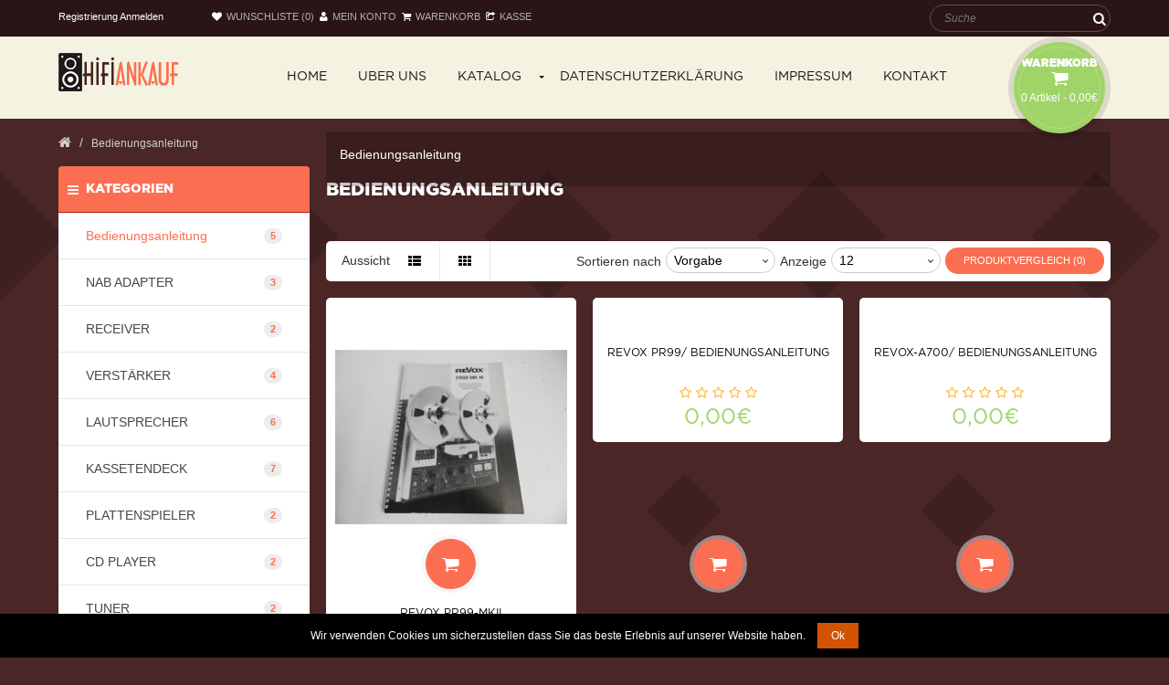

--- FILE ---
content_type: text/html; charset=utf-8
request_url: https://hifiankauf.de/index.php?route=product/category&path=61
body_size: 8532
content:



<!DOCTYPE html>
<!--[if IE]><![endif]-->
<!--[if IE 8 ]><html dir="ltr" lang="de-DE" class="ie8"><![endif]-->
<!--[if IE 9 ]><html dir="ltr" lang="de-DE" class="ie9"><![endif]-->
<!--[if (gt IE 9)|!(IE)]><!-->
<html dir="ltr" class="ltr" lang="de-DE">
<!--<![endif]-->
<head>
<meta charset="UTF-8" />
<meta name="viewport" content="width=device-width, initial-scale=1">
<title>Bedienungsanleitung</title>
<base href="https://hifiankauf.de/" />
<meta name="description" content="Bedienungsanleitung" />
<meta name="keywords" content= "Bedienungsanleitung" />
<meta http-equiv="X-UA-Compatible" content="IE=edge">
<link href="https://hifiankauf.de/image/catalog/favicon.png" rel="icon" />
<link href="https://hifiankauf.de/index.php?route=product/category&amp;path=61" rel="canonical" />
<link href="catalog/view/theme/lexus_giftshop/stylesheet/bootstrap.css" rel="stylesheet" />
<link href="catalog/view/theme/lexus_giftshop/stylesheet/stylesheet.css" rel="stylesheet" />
<link href="catalog/view/theme/lexus_giftshop/stylesheet/font.css" rel="stylesheet" />
<link href="catalog/view/javascript/font-awesome/css/font-awesome.min.css" rel="stylesheet" />
<link href="catalog/view/javascript/jquery/magnific/magnific-popup.css" rel="stylesheet" />
<link href="catalog/view/theme/lexus_giftshop/stylesheet/pavpopup.css" rel="stylesheet" />
<script type="text/javascript" src="catalog/view/javascript/jquery/jquery-2.1.1.min.js"></script>
<script type="text/javascript" src="catalog/view/javascript/jquery/magnific/jquery.magnific-popup.min.js"></script>
<script type="text/javascript" src="catalog/view/javascript/bootstrap/js/bootstrap.min.js"></script>
<script type="text/javascript" src="catalog/view/javascript/common.js"></script>
<script type="text/javascript" src="catalog/view/theme/lexus_giftshop/javascript/common.js"></script>
<!-- Global site tag (gtag.js) - Google Analytics -->
<script async src="https://www.googletagmanager.com/gtag/js?id=G-SWHP9CSG80"></script>
<script>
  window.dataLayer = window.dataLayer || [];
  function gtag(){dataLayer.push(arguments);}
  gtag('js', new Date());

  gtag('config', 'G-SWHP9CSG80');
</script>
  <link href='http://fonts.googleapis.com/css?family=Open+Sans:400,300,300italic,400italic,600,600italic,700,700italic,800,800italic' rel='stylesheet' type='text/css'>
<script src="../src/cookie.notice.js"></script>
<script data-ad-client="ca-pub-5649951982399388" async src="https://pagead2.googlesyndication.com/pagead/js/adsbygoogle.js"></script>
</head>
<body class="product-category-61 page-category layout-fullwidth">


  <section  class="row-offcanvas row-offcanvas-left">

  <div id="page">

<!-- header -->
<div id="header">
	<div id="topbar">
		<div class="container">
			<!--Sopport Desktop-->
			<div class="pull-left hidden-xs hidden-sm">
				<div class="login pull-left hidden-md">
										    <a href="https://hifiankauf.de/index.php?route=account/register">Registrierung</a>
					    <a href="https://hifiankauf.de/index.php?route=account/login">Anmelden</a>  
				     
				</div>
				<ul class="links pull-left">
					<!-- <li><a class="first" href=""></a></li> -->
					<li><a href="https://hifiankauf.de/index.php?route=account/wishlist"><i class="fa fa-heart"></i>Wunschliste (0)</a></li>
					<li><a href="https://hifiankauf.de/index.php?route=account/account"><i class="fa fa-user"></i>Mein Konto</a></li>
					<li><a href="https://hifiankauf.de/index.php?route=checkout/cart"><i class="fa fa-shopping-cart"></i>Warenkorb</a></li>
					<li><a class="last" href="https://hifiankauf.de/index.php?route=checkout/checkout"><i class="fa fa-share-square-o"></i>Kasse</a></li>
				</ul>
				<div class="language pull-left">
									</div> 
				<div class="currency pull-left">
									</div> 
			</div>
			
			<div class="pull-right l-search hidden-xs">
				<div id="search" class="search">					
					    <button type="button" class="button-search fa fa-search">&nbsp;</button>
  <input type="text" name="search" value="" placeholder="Suche" class="input-sm input-search" />

	  			</div>
			</div>

			<!-- Show Mobile -->					
			<div class="show-mobile hidden-lg hidden-md clearfix">
				<div class="btn-group pull-left">
					<button data-toggle="offcanvas" class="btn btn-theme-normal dropdown-toggle" type="button"><span class="fa fa-bars"></span> Menu</button>	
				</div> 					
				<div class="quick-access pull-right">
					<div class="quickaccess-toggle">
						<i class="fa fa-user"></i>															
					</div>
					<div class="inner-toggle">
						<ul class="links pull-left">						
							<li><a href="https://hifiankauf.de/index.php?route=account/wishlist" id="wishlist-total"><i class="fa fa-heart"></i>Wunschliste (0)</a></li>
							<li><a href="https://hifiankauf.de/index.php?route=account/account"><i class="fa fa-user"></i>Mein Konto</a></li>
							<li><a href="https://hifiankauf.de/index.php?route=checkout/cart"><i class="fa fa-shopping-cart"></i>Warenkorb</a></li>
							<li><a class="last" href="https://hifiankauf.de/index.php?route=checkout/checkout"><i class="fa fa-share-square-o"></i>Kasse</a></li>
						</ul>	
					</div>
				</div>			
		
			</div>

			<!-- End -->			
		</div>
	</div>
	<div id="header-main">		
		<div class="container">
			<div class="header-wrap">												
				<div class="pull-left logo inner">				
										<div  id="logo-theme" class="logo-store">
						<a href="https://hifiankauf.de/index.php?route=common/home">
							<span>Hifiankauf.de</span>
						</a>
					</div>
					   
				</div>
				<div class="pull-left menu inner">
					<section id="pav-mainnav">
						<div class="container-inner">
															   
							<div class="pav-megamenu hidden-sm hidden-xs">
	<div class="navbar navbar-default">
		<div id="mainmenutop" class="megamenu" role="navigation">
			<div class="navbar-header">
			<a href="javascript:;" data-target=".navbar-collapse" data-toggle="collapse" class="navbar-toggle">
		        <span class="sr-only">Toggle navigation</span>
				<span class="fa fa-bars"></span>
		     </a>
			<div class="collapse navbar-collapse navbar-ex1-collapse">
			<ul class="nav navbar-nav megamenu"><li class="home" ><a href="?route=common/home"><span class="menu-title">Home</span></a></li><li class="" ><a href="https://hifiankauf.de/index.php?route=information/information&amp;information_id=4"><span class="menu-title">Uber Uns</span></a></li><li class="parent dropdown " ><a class="dropdown-toggle" data-toggle="dropdown" href="#"><span class="menu-title">Katalog</span><b class="caret"></b></a><div class="dropdown-menu level1"  ><div class="dropdown-menu-inner"><div class="row"><div class="col-sm-12 mega-col" data-colwidth="12" data-type="menu" ><div class="mega-col-inner"><ul><li class=" " ><a href="https://hifiankauf.de/index.php?route=product/category&amp;path=33"><span class="menu-title">CD PLAYER</span></a></li><li class=" " ><a href="https://hifiankauf.de/index.php?route=product/category&amp;path=58"><span class="menu-title">VERSTÄRKER</span></a></li><li class=" " ><a href="https://hifiankauf.de/index.php?route=product/category&amp;path=17"><span class="menu-title">RECEIVER</span></a></li><li class=" " ><a href="https://hifiankauf.de/index.php?route=product/category&amp;path=57"><span class="menu-title">TONBANDGERÄTE</span></a></li><li class=" " ><a href="https://hifiankauf.de/index.php?route=product/category&amp;path=59"><span class="menu-title">VORVERSTÄRKER</span></a></li><li class=" " ><a href="https://hifiankauf.de/index.php?route=product/category&amp;path=26"><span class="menu-title">TUNER</span></a></li><li class=" " ><a href="https://hifiankauf.de/index.php?route=product/category&amp;path=34"><span class="menu-title">LAUTSPRECHER</span></a></li><li class=" " ><a href="https://hifiankauf.de/index.php?route=product/category&amp;path=24"><span class="menu-title">PLATTENSPIELER</span></a></li><li class=" " ><a href="https://hifiankauf.de/index.php?route=product/category&amp;path=18"><span class="menu-title">KASSETENDECK</span></a></li><li class=" " ><a href="https://hifiankauf.de/index.php?route=product/category&amp;path=20"><span class="menu-title">EQUALIZER</span></a></li><li class=" " ><a href="https://hifiankauf.de/index.php?route=product/category&amp;path=25"><span class="menu-title">ENDSTUFE</span></a></li></ul></div></div></div></li><li class="" ><a href="https://hifiankauf.de/index.php?route=information/information&amp;information_id=8"><span class="menu-title">Datenschutzerklärung</span></a></li><li class="" ><a href="https://hifiankauf.de/index.php?route=information/information&amp;information_id=9"><span class="menu-title">Impressum</span></a></li><li class="" ><a href="index.php?route=information/contact"><span class="menu-title">Kontakt</span></a></li></ul>			 </div></div>
		</div>
	</div>
</div>													</div>		
					</section>
				</div>
				<div class="cart-top hidden-xs hidden-sm">
					<div id="cart" class="icon-theme icon-cart">  
  <div data-toggle="dropdown" data-loading-text="Lade .." class="heading dropdown-toggle">
    <div class="cart-inner"> 
      <h4>Warenkorb</h4>
      <div class="fa fa-shopping-cart"></div>
      <a> <span id="cart-total">0 Artikel - 0,00€</span></a>
    </div>
  </div>
  <ul class="dropdown-menu pull-right">
        <li>
      <div class="content"><div class="empty">Warenkorb ist noch leer.</div></div>
    </li>
      </ul>
</div>
				</div>
			</div>
		</div>
	</div>
</div>
 
<!-- /header -->



<!-- sys-notification -->
<div id="sys-notification">
  <div class="container">
    <div id="notification"></div>
  </div>
</div>
<!-- /sys-notification -->


 <div id="breadcrumb">
	<div class="container">
		<ul class="breadcrumb">
				<li><a href="https://hifiankauf.de/index.php?route=common/home"><span><i class="fa fa-home"></i></span></a></li>
				<li><a href="https://hifiankauf.de/index.php?route=product/category&amp;path=61"><span>Bedienungsanleitung</span></a></li>
				</ul>
	</div>
</div><div class="container">

     
  <div class="row">
    			<aside id="sidebar-left" class="col-md-3">
				<div id="column-left" class="hidden-xs sidebar">
    <div class="box category highlighted">
	<div class="box-heading"><span>Kategorien</span></div>
	<div class="box-content">
		<ul class="box-category">
						
			<li class="">
								<a href="https://hifiankauf.de/index.php?route=product/category&amp;path=61" class="active">Bedienungsanleitung <span class="badge pull-right">5</span></a>
											</li>
						
			<li class="">
								<a href="https://hifiankauf.de/index.php?route=product/category&amp;path=60">NAB ADAPTER <span class="badge pull-right">3</span></a>
											</li>
						
			<li class="">
								<a href="https://hifiankauf.de/index.php?route=product/category&amp;path=17">RECEIVER <span class="badge pull-right">2</span></a>
											</li>
						
			<li class="">
								<a href="https://hifiankauf.de/index.php?route=product/category&amp;path=58">VERSTÄRKER <span class="badge pull-right">4</span></a>
											</li>
						
			<li class="">
								<a href="https://hifiankauf.de/index.php?route=product/category&amp;path=34">LAUTSPRECHER <span class="badge pull-right">6</span></a>
											</li>
						
			<li class="">
								<a href="https://hifiankauf.de/index.php?route=product/category&amp;path=18">KASSETENDECK <span class="badge pull-right">7</span></a>
											</li>
						
			<li class="">
								<a href="https://hifiankauf.de/index.php?route=product/category&amp;path=24">PLATTENSPIELER <span class="badge pull-right">2</span></a>
											</li>
						
			<li class="">
								<a href="https://hifiankauf.de/index.php?route=product/category&amp;path=33">CD PLAYER <span class="badge pull-right">2</span></a>
											</li>
						
			<li class="">
								<a href="https://hifiankauf.de/index.php?route=product/category&amp;path=26">TUNER <span class="badge pull-right">2</span></a>
											</li>
						
			<li class="">
								<a href="https://hifiankauf.de/index.php?route=product/category&amp;path=20">EQUALIZER <span class="badge pull-right">1</span></a>
											</li>
						
			<li class="">
								<a href="https://hifiankauf.de/index.php?route=product/category&amp;path=25">ENDSTUFE <span class="badge pull-right">10</span></a>
											</li>
						
			<li class="">
								<a href="https://hifiankauf.de/index.php?route=product/category&amp;path=57">TONBANDGERÄTE <span class="badge pull-right">13</span></a>
											</li>
						
			<li class="">
								<a href="https://hifiankauf.de/index.php?route=product/category&amp;path=59">VORVERSTÄRKER <span class="badge pull-right">2</span></a>
											</li>
					</ul>
	</div>
</div>
    <!-- aaaaaaaa -->
<div  class="box clearfix">
	
 		    	        <div class="pts-container " >        
	        	<div class="pts-inner">
	      
	    <div class="row row-level-1"><div class="row-inner  clearfix" >
	        	            <div class="col-lg-12 col-md-12 col-sm-12 col-xs-12"><div class="col-inner">
	                	                		                    <div class="banner-wrapper clearfix">
	                    	                        	<a href="#"><img src="https://hifiankauf.de//image/catalog/reklam/10571672617010.jpg" class="img-responsive" alt=""/></a>
                        	                   		</div>
                   			                	                	            </div></div>
	        	    </div></div>
	    	            </div>  </div>
	        </div>
	     


	
<!-- aaaaaaaa -->    <div class="featured_product box productcarousel green grid-view" id="module5">
	<div class="box-heading"><span>Neueste</span></div>
	<div class="box-content">
		<div class="slide" id="product_tooltip_5">

			
			<div class="carousel-inner">		
					
								<div class="item active product-grid">
					<!-- start item -->
															<div class="row">
					
					<div class="col-lg-0.66666666666667 col-md-0.66666666666667 col-sm-6 col-xs-12 ">
					<div class="product-block tooltip product-88" style="display:none;">
		<div class="image pull-left">
				<a href="https://hifiankauf.de/index.php?route=product/product&amp;product_id=88"><img src="https://hifiankauf.de/image/cache/catalog/DSCN1244-198x224.JPG" alt="Mark Lewinson NO 33 H " /></a>									
	</div>
	
	<div class="product-meta">
		<h3 class="name"><a href="https://hifiankauf.de/index.php?route=product/product&amp;product_id=88">Mark Lewinson NO 33 H </a></h3>
				<p class="description">Solid-State-Monoblock-Leistungsverstärker. Nenndauerleistungsausgänge: 150 W an 8 Ohm (21,8 dBW), 30...</p>
				<div class="price">
													
			<span class="price-old">0,00€</span> 									
					</div>
			</div>			
</div>

<div class="product-block">
	<div class="product-content">
				<div class="image">
												
			<a href="https://hifiankauf.de/index.php?route=product/product&amp;product_id=88"><img data-id="88" src="https://hifiankauf.de/image/cache/catalog/DSCN1244-73x82.JPG" alt="Mark Lewinson NO 33 H " class="img-responsive image5" /></a>
		</div>
			</div>
</div>



 
					</div>

															
					<div class="col-lg-0.66666666666667 col-md-0.66666666666667 col-sm-6 col-xs-12 ">
					<div class="product-block tooltip product-87" style="display:none;">
		<div class="image pull-left">
				<a href="https://hifiankauf.de/index.php?route=product/product&amp;product_id=87"><img src="https://hifiankauf.de/image/cache/catalog/DSCN0530-198x224.JPG" alt="Denon POA-6600A" /></a>									
	</div>
	
	<div class="product-meta">
		<h3 class="name"><a href="https://hifiankauf.de/index.php?route=product/product&amp;product_id=87">Denon POA-6600A</a></h3>
				<p class="description">Ausgangsleistung: 250 Watt an 8Ω (mono)Frequenzgang: 20 Hz bis 20 kHzGesamtklirrfaktor: 0,002 %Einga...</p>
				<div class="price">
													
			<span class="price-old">0,00€</span> 									
					</div>
			</div>			
</div>

<div class="product-block">
	<div class="product-content">
				<div class="image">
												
			<a href="https://hifiankauf.de/index.php?route=product/product&amp;product_id=87"><img data-id="87" src="https://hifiankauf.de/image/cache/catalog/DSCN0530-73x82.JPG" alt="Denon POA-6600A" class="img-responsive image5" /></a>
		</div>
			</div>
</div>



 
					</div>

															
					<div class="col-lg-0.66666666666667 col-md-0.66666666666667 col-sm-6 col-xs-12 ">
					<div class="product-block tooltip product-86" style="display:none;">
		<div class="image pull-left">
				<a href="https://hifiankauf.de/index.php?route=product/product&amp;product_id=86"><img src="https://hifiankauf.de/image/cache/catalog/DSCN0482-198x224.JPG" alt="Kenwood KA-9077" /></a>									
	</div>
	
	<div class="product-meta">
		<h3 class="name"><a href="https://hifiankauf.de/index.php?route=product/product&amp;product_id=86">Kenwood KA-9077</a></h3>
				<p class="description">SpezifikationenAusgangsleistung: 150 Watt pro Kanal an 8Ω (Stereo)Frequenzgang: 20 Hz bis 20 kHzGesa...</p>
				<div class="price">
													
			<span class="price-old">0,00€</span> 									
					</div>
			</div>			
</div>

<div class="product-block">
	<div class="product-content">
				<div class="image">
												
			<a href="https://hifiankauf.de/index.php?route=product/product&amp;product_id=86"><img data-id="86" src="https://hifiankauf.de/image/cache/catalog/DSCN0482-73x82.JPG" alt="Kenwood KA-9077" class="img-responsive image5" /></a>
		</div>
			</div>
</div>



 
					</div>

															
					<div class="col-lg-0.66666666666667 col-md-0.66666666666667 col-sm-6 col-xs-12 ">
					<div class="product-block tooltip product-85" style="display:none;">
		<div class="image pull-left">
				<a href="https://hifiankauf.de/index.php?route=product/product&amp;product_id=85"><img src="https://hifiankauf.de/image/cache/catalog/DSCN0282-198x224.JPG" alt="Technics SB-M1" /></a>									
	</div>
	
	<div class="product-meta">
		<h3 class="name"><a href="https://hifiankauf.de/index.php?route=product/product&amp;product_id=85">Technics SB-M1</a></h3>
				<p class="description">SpecificationsType: 4 way, 4 driver loudspeaker systemFrequency Response: 25Hz to 38kHzPower Handlin...</p>
				<div class="price">
													
			<span class="price-old">0,00€</span> 									
					</div>
			</div>			
</div>

<div class="product-block">
	<div class="product-content">
				<div class="image">
												
			<a href="https://hifiankauf.de/index.php?route=product/product&amp;product_id=85"><img data-id="85" src="https://hifiankauf.de/image/cache/catalog/DSCN0282-73x82.JPG" alt="Technics SB-M1" class="img-responsive image5" /></a>
		</div>
			</div>
</div>



 
					</div>

															
					<div class="col-lg-0.66666666666667 col-md-0.66666666666667 col-sm-6 col-xs-12 ">
					<div class="product-block tooltip product-84" style="display:none;">
		<div class="image pull-left">
				<a href="https://hifiankauf.de/index.php?route=product/product&amp;product_id=84"><img src="https://hifiankauf.de/image/cache/catalog/DSCN0177-198x224.JPG" alt="KENWOOD L-08M" /></a>									
	</div>
	
	<div class="product-meta">
		<h3 class="name"><a href="https://hifiankauf.de/index.php?route=product/product&amp;product_id=84">KENWOOD L-08M</a></h3>
				<p class="description">SpezifikationenAusgangsleistung: 170 Watt pro Kanal an 8Ω (Stereo)Frequenzgang: 1 Hz bis 600 kHzGesa...</p>
				<div class="price">
													
			<span class="price-old">0,00€</span> 									
					</div>
			</div>			
</div>

<div class="product-block">
	<div class="product-content">
				<div class="image">
												
			<a href="https://hifiankauf.de/index.php?route=product/product&amp;product_id=84"><img data-id="84" src="https://hifiankauf.de/image/cache/catalog/DSCN0177-73x82.JPG" alt="KENWOOD L-08M" class="img-responsive image5" /></a>
		</div>
			</div>
</div>



 
					</div>

															
					<div class="col-lg-0.66666666666667 col-md-0.66666666666667 col-sm-6 col-xs-12 ">
					<div class="product-block tooltip product-83" style="display:none;">
		<div class="image pull-left">
				<a href="https://hifiankauf.de/index.php?route=product/product&amp;product_id=83"><img src="https://hifiankauf.de/image/cache/catalog/DSCN0075-198x224.JPG" alt="Mc Intosh MA6900" /></a>									
	</div>
	
	<div class="product-meta">
		<h3 class="name"><a href="https://hifiankauf.de/index.php?route=product/product&amp;product_id=83">Mc Intosh MA6900</a></h3>
				<p class="description">SpezifikationenAusgangsleistung: 200 Watt pro Kanal an 8Ω (Stereo)Frequenzgang: 20 Hz bis 20 kHzGesa...</p>
				<div class="price">
													
			<span class="price-old">0,00€</span> 									
					</div>
			</div>			
</div>

<div class="product-block">
	<div class="product-content">
				<div class="image">
												
			<a href="https://hifiankauf.de/index.php?route=product/product&amp;product_id=83"><img data-id="83" src="https://hifiankauf.de/image/cache/catalog/DSCN0075-73x82.JPG" alt="Mc Intosh MA6900" class="img-responsive image5" /></a>
		</div>
			</div>
</div>



 
					</div>

															
					<div class="col-lg-0.66666666666667 col-md-0.66666666666667 col-sm-6 col-xs-12 ">
					<div class="product-block tooltip product-82" style="display:none;">
		<div class="image pull-left">
				<a href="https://hifiankauf.de/index.php?route=product/product&amp;product_id=82"><img src="https://hifiankauf.de/image/cache/catalog/s-l1600-198x224.jpg" alt="Technics SE-9600" /></a>									
	</div>
	
	<div class="product-meta">
		<h3 class="name"><a href="https://hifiankauf.de/index.php?route=product/product&amp;product_id=82">Technics SE-9600</a></h3>
				<p class="description">SpezifikationenAusgangsleistung: 110 Watt pro Kanal an 8Ω (Stereo)Frequenzgang: 5 Hz bis 150 kHzGesa...</p>
				<div class="price">
													
			<span class="price-old">0,00€</span> 									
					</div>
			</div>			
</div>

<div class="product-block">
	<div class="product-content">
				<div class="image">
												
			<a href="https://hifiankauf.de/index.php?route=product/product&amp;product_id=82"><img data-id="82" src="https://hifiankauf.de/image/cache/catalog/s-l1600-73x82.jpg" alt="Technics SE-9600" class="img-responsive image5" /></a>
		</div>
			</div>
</div>



 
					</div>

															
					<div class="col-lg-0.66666666666667 col-md-0.66666666666667 col-sm-6 col-xs-12 ">
					<div class="product-block tooltip product-81" style="display:none;">
		<div class="image pull-left">
				<a href="https://hifiankauf.de/index.php?route=product/product&amp;product_id=81"><img src="https://hifiankauf.de/image/cache/catalog/DSCN0010-198x224.JPG" alt="AKAI GX-620 Tonbandgerät " /></a>									
	</div>
	
	<div class="product-meta">
		<h3 class="name"><a href="https://hifiankauf.de/index.php?route=product/product&amp;product_id=81">AKAI GX-620 Tonbandgerät </a></h3>
				<p class="description">SpezifikationenSpursystem: 4-Spur, 2-Kanal, Stereo/Mono-SystemKöpfe: 1 x Aufnahme, 1 x Wiedergabe, 1...</p>
				<div class="price">
													
			<span class="price-old">0,00€</span> 									
					</div>
			</div>			
</div>

<div class="product-block">
	<div class="product-content">
				<div class="image">
												
			<a href="https://hifiankauf.de/index.php?route=product/product&amp;product_id=81"><img data-id="81" src="https://hifiankauf.de/image/cache/catalog/DSCN0010-73x82.JPG" alt="AKAI GX-620 Tonbandgerät " class="img-responsive image5" /></a>
		</div>
			</div>
</div>



 
					</div>

															
					<div class="col-lg-0.66666666666667 col-md-0.66666666666667 col-sm-6 col-xs-12 ">
					<div class="product-block tooltip product-80" style="display:none;">
		<div class="image pull-left">
				<a href="https://hifiankauf.de/index.php?route=product/product&amp;product_id=80"><img src="https://hifiankauf.de/image/cache/catalog/DSCN0070-198x224.JPG" alt="Teac A-3440. 4-Channel Simul-Synch Tape Recorder" /></a>									
	</div>
	
	<div class="product-meta">
		<h3 class="name"><a href="https://hifiankauf.de/index.php?route=product/product&amp;product_id=80">Teac A-3440. 4-Channel Simul-Synch Tape Recorder</a></h3>
				<p class="description">SpezifikationenSpursystem: 4-Spur-, 4-Kanal-, Stereo-/MehrkanalsystemKöpfe: 1 x Löschen, 1 x Aufnahm...</p>
				<div class="price">
													
			<span class="price-old">0,00€</span> 									
					</div>
			</div>			
</div>

<div class="product-block">
	<div class="product-content">
				<div class="image">
												
			<a href="https://hifiankauf.de/index.php?route=product/product&amp;product_id=80"><img data-id="80" src="https://hifiankauf.de/image/cache/catalog/DSCN0070-73x82.JPG" alt="Teac A-3440. 4-Channel Simul-Synch Tape Recorder" class="img-responsive image5" /></a>
		</div>
			</div>
</div>



 
					</div>

															
					<div class="col-lg-0.66666666666667 col-md-0.66666666666667 col-sm-6 col-xs-12 ">
					<div class="product-block tooltip product-79" style="display:none;">
		<div class="image pull-left">
				<a href="https://hifiankauf.de/index.php?route=product/product&amp;product_id=79"><img src="https://hifiankauf.de/image/cache/catalog/DSCN0040-198x224.JPG" alt="AKAI GX-635D Tonbandgerät " /></a>									
	</div>
	
	<div class="product-meta">
		<h3 class="name"><a href="https://hifiankauf.de/index.php?route=product/product&amp;product_id=79">AKAI GX-635D Tonbandgerät </a></h3>
				<p class="description">SpezifikationenSpursystem: Auto-Reverse, 4-Spur, 2-Kanal, Stereo/Mono-SystemKöpfe: 2 x GX Aufnahme, ...</p>
				<div class="price">
													
			<span class="price-old">0,00€</span> 									
					</div>
			</div>			
</div>

<div class="product-block">
	<div class="product-content">
				<div class="image">
												
			<a href="https://hifiankauf.de/index.php?route=product/product&amp;product_id=79"><img data-id="79" src="https://hifiankauf.de/image/cache/catalog/DSCN0040-73x82.JPG" alt="AKAI GX-635D Tonbandgerät " class="img-responsive image5" /></a>
		</div>
			</div>
</div>



 
					</div>

															
					<div class="col-lg-0.66666666666667 col-md-0.66666666666667 col-sm-6 col-xs-12 ">
					<div class="product-block tooltip product-78" style="display:none;">
		<div class="image pull-left">
				<a href="https://hifiankauf.de/index.php?route=product/product&amp;product_id=78"><img src="https://hifiankauf.de/image/cache/catalog/DSCN0025-198x224.JPG" alt="AKAI GX-646 Tonbandgerät " /></a>									
	</div>
	
	<div class="product-meta">
		<h3 class="name"><a href="https://hifiankauf.de/index.php?route=product/product&amp;product_id=78">AKAI GX-646 Tonbandgerät </a></h3>
				<p class="description">SpezifikationenSpursystem: Auto-Reverse, 4-Spur, 2-Kanal, StereosystemKöpfe: 2 x GX Aufnahme, 2 x GX...</p>
				<div class="price">
													
			<span class="price-old">0,00€</span> 									
					</div>
			</div>			
</div>

<div class="product-block">
	<div class="product-content">
				<div class="image">
												
			<a href="https://hifiankauf.de/index.php?route=product/product&amp;product_id=78"><img data-id="78" src="https://hifiankauf.de/image/cache/catalog/DSCN0025-73x82.JPG" alt="AKAI GX-646 Tonbandgerät " class="img-responsive image5" /></a>
		</div>
			</div>
</div>



 
					</div>

															
					<div class="col-lg-0.66666666666667 col-md-0.66666666666667 col-sm-6 col-xs-12 ">
					<div class="product-block tooltip product-77" style="display:none;">
		<div class="image pull-left">
				<a href="https://hifiankauf.de/index.php?route=product/product&amp;product_id=77"><img src="https://hifiankauf.de/image/cache/catalog/DSCN0069-198x224.JPG" alt="EMT 948 Broadcasting Turntable" /></a>									
	</div>
	
	<div class="product-meta">
		<h3 class="name"><a href="https://hifiankauf.de/index.php?route=product/product&amp;product_id=77">EMT 948 Broadcasting Turntable</a></h3>
				<p class="description">Der am besten klingende Plattenspieler aller Zeiten mit den original TSD Tondosen / Cartridges. Sehr...</p>
				<div class="price">
													
			<span class="price-old">0,00€</span> 									
					</div>
			</div>			
</div>

<div class="product-block">
	<div class="product-content">
				<div class="image">
												
			<a href="https://hifiankauf.de/index.php?route=product/product&amp;product_id=77"><img data-id="77" src="https://hifiankauf.de/image/cache/catalog/DSCN0069-73x82.JPG" alt="EMT 948 Broadcasting Turntable" class="img-responsive image5" /></a>
		</div>
			</div>
</div>



 
					</div>

															
					<div class="col-lg-0.66666666666667 col-md-0.66666666666667 col-sm-6 col-xs-12 ">
					<div class="product-block tooltip product-76" style="display:none;">
		<div class="image pull-left">
				<a href="https://hifiankauf.de/index.php?route=product/product&amp;product_id=76"><img src="https://hifiankauf.de/image/cache/catalog/DSCN0172-198x224.JPG" alt="Technics RS-9900" /></a>									
	</div>
	
	<div class="product-meta">
		<h3 class="name"><a href="https://hifiankauf.de/index.php?route=product/product&amp;product_id=76">Technics RS-9900</a></h3>
				<p class="description">Typ: Einzelnes kompaktes Kassettendeck mit 3 KöpfenSpursystem: 4-Spur, 2-Kanal-StereoBandgeschwindig...</p>
				<div class="price">
													
			<span class="price-old">0,00€</span> 									
					</div>
			</div>			
</div>

<div class="product-block">
	<div class="product-content">
				<div class="image">
												
			<a href="https://hifiankauf.de/index.php?route=product/product&amp;product_id=76"><img data-id="76" src="https://hifiankauf.de/image/cache/catalog/DSCN0172-73x82.JPG" alt="Technics RS-9900" class="img-responsive image5" /></a>
		</div>
			</div>
</div>



 
					</div>

															
					<div class="col-lg-0.66666666666667 col-md-0.66666666666667 col-sm-6 col-xs-12 ">
					<div class="product-block tooltip product-75" style="display:none;">
		<div class="image pull-left">
				<a href="https://hifiankauf.de/index.php?route=product/product&amp;product_id=75"><img src="https://hifiankauf.de/image/cache/catalog/DSCN9983-198x224.JPG" alt="Technics su-9070" /></a>									
	</div>
	
	<div class="product-meta">
		<h3 class="name"><a href="https://hifiankauf.de/index.php?route=product/product&amp;product_id=75">Technics su-9070</a></h3>
				<p class="description">SpezifikationenFrequenzgang: 20Hz bis 20kHzGesamtklirrfaktor: 0,003%Eingangsempfindlichkeit: 0,6 mV ...</p>
				<div class="price">
													
			<span class="price-old">0,00€</span> 									
					</div>
			</div>			
</div>

<div class="product-block">
	<div class="product-content">
				<div class="image">
												
			<a href="https://hifiankauf.de/index.php?route=product/product&amp;product_id=75"><img data-id="75" src="https://hifiankauf.de/image/cache/catalog/DSCN9983-73x82.JPG" alt="Technics su-9070" class="img-responsive image5" /></a>
		</div>
			</div>
</div>



 
					</div>

															
					<div class="col-lg-0.66666666666667 col-md-0.66666666666667 col-sm-6 col-xs-12 ">
					<div class="product-block tooltip product-74" style="display:none;">
		<div class="image pull-left">
				<a href="https://hifiankauf.de/index.php?route=product/product&amp;product_id=74"><img src="https://hifiankauf.de/image/cache/catalog/DSCN0384-198x224.JPG" alt="Pioneer exclusive M3 &amp; C3" /></a>									
	</div>
	
	<div class="product-meta">
		<h3 class="name"><a href="https://hifiankauf.de/index.php?route=product/product&amp;product_id=74">Pioneer exclusive M3 &amp; C3</a></h3>
				<p class="description">Ausgangsleistung: 150 Watt pro Kanal an 8Ω (Stereo)Frequenzgang: 10Hz bis 80kHzGesamtklirrfaktor: 0,...</p>
				<div class="price">
													
			<span class="price-old">0,00€</span> 									
					</div>
			</div>			
</div>

<div class="product-block">
	<div class="product-content">
				<div class="image">
												
			<a href="https://hifiankauf.de/index.php?route=product/product&amp;product_id=74"><img data-id="74" src="https://hifiankauf.de/image/cache/catalog/DSCN0384-73x82.JPG" alt="Pioneer exclusive M3 &amp; C3" class="img-responsive image5" /></a>
		</div>
			</div>
</div>



 
					</div>

															
					<div class="col-lg-0.66666666666667 col-md-0.66666666666667 col-sm-6 col-xs-12 ">
					<div class="product-block tooltip product-73" style="display:none;">
		<div class="image pull-left">
				<a href="https://hifiankauf.de/index.php?route=product/product&amp;product_id=73"><img src="https://hifiankauf.de/image/cache/catalog/armstrong A 20-198x224.jpg" alt="Armstrong A 20 " /></a>									
	</div>
	
	<div class="product-meta">
		<h3 class="name"><a href="https://hifiankauf.de/index.php?route=product/product&amp;product_id=73">Armstrong A 20 </a></h3>
				<p class="description">Armstrong A20 Stereo Röhren Verstärker Topzustand...</p>
				<div class="price">
													
			<span class="price-old">0,00€</span> 									
					</div>
			</div>			
</div>

<div class="product-block">
	<div class="product-content">
				<div class="image">
												
			<a href="https://hifiankauf.de/index.php?route=product/product&amp;product_id=73"><img data-id="73" src="https://hifiankauf.de/image/cache/catalog/armstrong A 20-73x82.jpg" alt="Armstrong A 20 " class="img-responsive image5" /></a>
		</div>
			</div>
</div>



 
					</div>

															
					<div class="col-lg-0.66666666666667 col-md-0.66666666666667 col-sm-6 col-xs-12 ">
					<div class="product-block tooltip product-72" style="display:none;">
		<div class="image pull-left">
				<a href="https://hifiankauf.de/index.php?route=product/product&amp;product_id=72"><img src="https://hifiankauf.de/image/cache/catalog/DSCN0024-198x224.JPG" alt="ALUMINIUM Kelche-NAB Adapter Schwarz  - FÜR revox-pioneer USW" /></a>									
	</div>
	
	<div class="product-meta">
		<h3 class="name"><a href="https://hifiankauf.de/index.php?route=product/product&amp;product_id=72">ALUMINIUM Kelche-NAB Adapter Schwarz  - FÜR revox-pioneer USW</a></h3>
				<p class="description">Aluminiumkelche&nbsp; NAB Adapter / SCHWARZLieferumfang 1 paar mit schrauben&nbsp;BITTE BEACHTEN SIE...</p>
				<div class="price">
													
			<span class="price-old">0,00€</span> 									
					</div>
			</div>			
</div>

<div class="product-block">
	<div class="product-content">
				<div class="image">
												
			<a href="https://hifiankauf.de/index.php?route=product/product&amp;product_id=72"><img data-id="72" src="https://hifiankauf.de/image/cache/catalog/DSCN0024-73x82.JPG" alt="ALUMINIUM Kelche-NAB Adapter Schwarz  - FÜR revox-pioneer USW" class="img-responsive image5" /></a>
		</div>
			</div>
</div>



 
					</div>

															
					<div class="col-lg-0.66666666666667 col-md-0.66666666666667 col-sm-6 col-xs-12 last">
					<div class="product-block tooltip product-71" style="display:none;">
		<div class="image pull-left">
				<a href="https://hifiankauf.de/index.php?route=product/product&amp;product_id=71"><img src="https://hifiankauf.de/image/cache/catalog/DSCN0027-198x224.JPG" alt="ALUMINIUM Kelche-NAB Adapter GOLD - FÜR revox-pioneer USW" /></a>									
	</div>
	
	<div class="product-meta">
		<h3 class="name"><a href="https://hifiankauf.de/index.php?route=product/product&amp;product_id=71">ALUMINIUM Kelche-NAB Adapter GOLD - FÜR revox-pioneer USW</a></h3>
				<p class="description">Aluminiumkelche&nbsp; NAB Adapter / GOLDLieferumfang 1 paar mit schrauben&nbsp;BITTE BEACHTEN SIE&nb...</p>
				<div class="price">
													
			<span class="price-old">55,00€</span> 									
					</div>
			</div>			
</div>

<div class="product-block">
	<div class="product-content">
				<div class="image">
												
			<a href="https://hifiankauf.de/index.php?route=product/product&amp;product_id=71"><img data-id="71" src="https://hifiankauf.de/image/cache/catalog/DSCN0027-73x82.JPG" alt="ALUMINIUM Kelche-NAB Adapter GOLD - FÜR revox-pioneer USW" class="img-responsive image5" /></a>
		</div>
			</div>
</div>



 
					</div>

										</div>
																				<div class="row">
					
					<div class="col-lg-0.66666666666667 col-md-0.66666666666667 col-sm-6 col-xs-12 ">
					<div class="product-block tooltip product-70" style="display:none;">
		<div class="image pull-left">
				<a href="https://hifiankauf.de/index.php?route=product/product&amp;product_id=70"><img src="https://hifiankauf.de/image/cache/catalog/DSCN8875-198x224.JPG" alt="Bowers&amp;Wilkins 802D" /></a>									
	</div>
	
	<div class="product-meta">
		<h3 class="name"><a href="https://hifiankauf.de/index.php?route=product/product&amp;product_id=70">Bowers&amp;Wilkins 802D</a></h3>
				<p class="description">...</p>
				<div class="price">
													
			<span class="price-old">0,00€</span> 									
					</div>
			</div>			
</div>

<div class="product-block">
	<div class="product-content">
				<div class="image">
												
			<a href="https://hifiankauf.de/index.php?route=product/product&amp;product_id=70"><img data-id="70" src="https://hifiankauf.de/image/cache/catalog/DSCN8875-73x82.JPG" alt="Bowers&amp;Wilkins 802D" class="img-responsive image5" /></a>
		</div>
			</div>
</div>



 
					</div>

															
					<div class="col-lg-0.66666666666667 col-md-0.66666666666667 col-sm-6 col-xs-12 ">
					<div class="product-block tooltip product-69" style="display:none;">
		<div class="image pull-left">
				<a href="https://hifiankauf.de/index.php?route=product/product&amp;product_id=69"><img src="https://hifiankauf.de/image/cache/catalog/DSCN0038-198x224.JPG" alt="studer-revox-A720" /></a>									
	</div>
	
	<div class="product-meta">
		<h3 class="name"><a href="https://hifiankauf.de/index.php?route=product/product&amp;product_id=69">studer-revox-A720</a></h3>
				<p class="description">Studer revox A 720Bedienungsanleitung&nbsp;DE/ ENG/&nbsp; FRZustand GebrauchtOptisch Sehr gut und vo...</p>
				<div class="price">
													
			<span class="price-old">30,00€</span> 									
					</div>
			</div>			
</div>

<div class="product-block">
	<div class="product-content">
				<div class="image">
												
			<a href="https://hifiankauf.de/index.php?route=product/product&amp;product_id=69"><img data-id="69" src="https://hifiankauf.de/image/cache/catalog/DSCN0038-73x82.JPG" alt="studer-revox-A720" class="img-responsive image5" /></a>
		</div>
			</div>
</div>



 
					</div>

										</div>
															<!-- end item -->
				</div>
							</div>

		</div>  
	</div>
</div>

<script type="text/javascript">
$(function (){
	$('#module5 .image5').each(function(){
		$(this).popover({
			placement: 'top',
			container: '#module5',
			trigger: 'hover',
			template: '<div class="popover hidden-sm hidden-xs"><div class="popover-content"></div><div class="arrow"></div></div>',
			content: function () { 
				return getProduct($(this).attr('data-id'));
			},
			html: 'true',
			delay: { 
				show: 100, 
				hide: 100 
			},
		});

	});
	function getProduct(product_id){
		return $('.product-' + product_id).html();
	}
});
</script>
  </div>			</aside>	
		 
   <section id="sidebar-main" class="col-md-9">

    <div id="content">      <h1>Bedienungsanleitung</h1>
            <div class="category-info clearfix">
                            <div class="category-description hidden-xs hidden-sm">
            <p>Bedienungsanleitung<br></p>          </div>
                </div>
      
                 
      <div class="wrapper product-filter clearfix">
  <div class="pull-left">
    <div class="display">
        <span>Aussicht</span>
        <button type="button" id="list-view" class="btn-switch list fa fa-th-list" data-toggle="tooltip" title="Liste"></button>
        <button type="button" id="grid-view" class="btn-switch grid fa fa-th" data-toggle="tooltip" title="Gitter"></button>
    </div>
  </div>
  <div class="pull-right">
    <div class="sort pull-left">
      <span class="pull-left">Sortieren nach</span>
      <div class="select-style pull-left">
        <select id="input-sort" class="" onchange="location = this.value;">
                              <option value="https://hifiankauf.de/index.php?route=product/category&amp;path=61&amp;sort=p.sort_order&amp;order=ASC" selected="selected">Vorgabe</option>
                                        <option value="https://hifiankauf.de/index.php?route=product/category&amp;path=61&amp;sort=pd.name&amp;order=ASC">Name (A &gt; Z)</option>
                                        <option value="https://hifiankauf.de/index.php?route=product/category&amp;path=61&amp;sort=pd.name&amp;order=DESC">Name (Z &gt; A)</option>
                                        <option value="https://hifiankauf.de/index.php?route=product/category&amp;path=61&amp;sort=p.price&amp;order=ASC">Preis (Niedrig &gt; Hoch)</option>
                                        <option value="https://hifiankauf.de/index.php?route=product/category&amp;path=61&amp;sort=p.price&amp;order=DESC">Preis (Hoch &gt; Niedrig)</option>
                                        <option value="https://hifiankauf.de/index.php?route=product/category&amp;path=61&amp;sort=p.model&amp;order=ASC">Artikelnr. (A &gt; Z)</option>
                                        <option value="https://hifiankauf.de/index.php?route=product/category&amp;path=61&amp;sort=p.model&amp;order=DESC">Artikelnr. (Z &gt; A)</option>
                            </select>
      </div>
    </div>

    <div class="limit pull-left">
      <span class="pull-left">Anzeige</span>
      <div class="select-style pull-left">
        <select id="input-limit" class="" onchange="location = this.value;">
                              <option value="https://hifiankauf.de/index.php?route=product/category&amp;path=61&amp;limit=12" selected="selected">12</option>
                                        <option value="https://hifiankauf.de/index.php?route=product/category&amp;path=61&amp;limit=25">25</option>
                                        <option value="https://hifiankauf.de/index.php?route=product/category&amp;path=61&amp;limit=50">50</option>
                                        <option value="https://hifiankauf.de/index.php?route=product/category&amp;path=61&amp;limit=75">75</option>
                                        <option value="https://hifiankauf.de/index.php?route=product/category&amp;path=61&amp;limit=100">100</option>
                            </select>
      </div>
    </div>
    <div class="product-compare pull-left"><a href="https://hifiankauf.de/index.php?route=product/compare" id="compare-total" class="btn-compare btn btn-theme-default">Produktvergleich (0)</a></div>
  </div>  
</div> 
 
<div id="products" class="product-grid">	
	<div class="products-block">
						<div class="row products-row">
				<div class="col-lg-4 col-md-4 col-xs-12 col-xs-12 col-fullwidth">			
			<div class="product-block">
	<div class="product-content">		
				 <div class="image">
	      		    	<div class="image_container">
	    		<a class="img front" href="https://hifiankauf.de/index.php?route=product/product&amp;path=61&amp;product_id=68"><img src="https://hifiankauf.de/image/cache/catalog/Revox Pr99 MKII-259x290.JPG" alt="Revox PR99-MKII" class="img-responsive" /></a>
	    	</div>
	    			</div>
				<div class="product-meta">						
			<h3 class="name"><a href="https://hifiankauf.de/index.php?route=product/product&amp;path=61&amp;product_id=68">Revox PR99-MKII</a></h3>		
			              <div class="rating">
                                                <span class="fa fa-stack"><i class="fa fa-star-o fa-stack-1x"></i></span>
                                                                <span class="fa fa-stack"><i class="fa fa-star-o fa-stack-1x"></i></span>
                                                                <span class="fa fa-stack"><i class="fa fa-star-o fa-stack-1x"></i></span>
                                                                <span class="fa fa-stack"><i class="fa fa-star-o fa-stack-1x"></i></span>
                                                                <span class="fa fa-stack"><i class="fa fa-star-o fa-stack-1x"></i></span>
                                              </div>
            
			 
				<p class="description">Revox PR 99 MK IIBedienungsanleitung&nbsp;DE/ ENG(FRZustand GebrauchtOptisch Sehr gut und vollständi.....</p>
			
						<div class="price" itemtype="http://schema.org/Offer" itemscope>
									<span class="special-price">0,00€</span>
					 
					<meta content="0,00" itemprop="price">
													<meta content="" itemprop="priceCurrency">

											</div>
					</div>
	</div>
	<div class="action">												
		<div class="cart icon-theme">			
			<button class="btn btn-theme-default fa product-icon" type="button" onclick="cart.addcart('68');">
				<span>&#xf07a;</span>
				<span class="is-hidden">+ Warenkorb</span>
			</button>
		</div>
	</div>
	<div class="product-actions">					
		<div class="button-group clearfix">
			<div class="wishlist">
				<a class="btn btn-theme-default btn-action fa fa-heart-o" onclick="wishlist.addwishlist('68');"  title="+ Wunschliste" data-placement="top" data-toggle="tooltip" data-original-title="+ Wunschliste">
					<span>+ Wunschliste</span>
				  </a>	
			</div>
			<div class="compare">			
				<a class="btn btn-theme-default btn-action fa fa-exchange" onclick="compare.addcompare('68');" title="+ Vergleich" data-placement="top" data-toggle="tooltip" data-original-title="+ Vergleich">
					<span>+ Vergleich</span>
				  </a>	
			</div>							
		</div>	
	</div>
</div>



   	
		</div>
		
						
						<div class="col-lg-4 col-md-4 col-xs-12 col-xs-12 col-fullwidth">			
			<div class="product-block">
	<div class="product-content">		
				<div class="product-meta">						
			<h3 class="name"><a href="https://hifiankauf.de/index.php?route=product/product&amp;path=61&amp;product_id=64">Revox PR99/ bedienungsanleitung</a></h3>		
			              <div class="rating">
                                                <span class="fa fa-stack"><i class="fa fa-star-o fa-stack-1x"></i></span>
                                                                <span class="fa fa-stack"><i class="fa fa-star-o fa-stack-1x"></i></span>
                                                                <span class="fa fa-stack"><i class="fa fa-star-o fa-stack-1x"></i></span>
                                                                <span class="fa fa-stack"><i class="fa fa-star-o fa-stack-1x"></i></span>
                                                                <span class="fa fa-stack"><i class="fa fa-star-o fa-stack-1x"></i></span>
                                              </div>
            
			 
				<p class="description">Revox PR 99&nbsp;Bedienungsanleitung&nbsp;DE/ ENG/ FR/&nbsp;Zustand GebrauchtOptisch Sehr gut und vo.....</p>
			
						<div class="price" itemtype="http://schema.org/Offer" itemscope>
									<span class="special-price">0,00€</span>
					 
					<meta content="0,00" itemprop="price">
													<meta content="" itemprop="priceCurrency">

											</div>
					</div>
	</div>
	<div class="action">												
		<div class="cart icon-theme">			
			<button class="btn btn-theme-default fa product-icon" type="button" onclick="cart.addcart('64');">
				<span>&#xf07a;</span>
				<span class="is-hidden">+ Warenkorb</span>
			</button>
		</div>
	</div>
	<div class="product-actions">					
		<div class="button-group clearfix">
			<div class="wishlist">
				<a class="btn btn-theme-default btn-action fa fa-heart-o" onclick="wishlist.addwishlist('64');"  title="+ Wunschliste" data-placement="top" data-toggle="tooltip" data-original-title="+ Wunschliste">
					<span>+ Wunschliste</span>
				  </a>	
			</div>
			<div class="compare">			
				<a class="btn btn-theme-default btn-action fa fa-exchange" onclick="compare.addcompare('64');" title="+ Vergleich" data-placement="top" data-toggle="tooltip" data-original-title="+ Vergleich">
					<span>+ Vergleich</span>
				  </a>	
			</div>							
		</div>	
	</div>
</div>



   	
		</div>
		
						
						<div class="col-lg-4 col-md-4 col-xs-12 col-xs-12 col-fullwidth">			
			<div class="product-block">
	<div class="product-content">		
				<div class="product-meta">						
			<h3 class="name"><a href="https://hifiankauf.de/index.php?route=product/product&amp;path=61&amp;product_id=67">Revox-A700/ bedienungsanleitung</a></h3>		
			              <div class="rating">
                                                <span class="fa fa-stack"><i class="fa fa-star-o fa-stack-1x"></i></span>
                                                                <span class="fa fa-stack"><i class="fa fa-star-o fa-stack-1x"></i></span>
                                                                <span class="fa fa-stack"><i class="fa fa-star-o fa-stack-1x"></i></span>
                                                                <span class="fa fa-stack"><i class="fa fa-star-o fa-stack-1x"></i></span>
                                                                <span class="fa fa-stack"><i class="fa fa-star-o fa-stack-1x"></i></span>
                                              </div>
            
			 
				<p class="description">Revox A700Bedienungsanleitung&nbsp;DE/ ENG/ FR/&nbsp;Zustand GebrauchtOptisch Sehr gut und vollständ.....</p>
			
						<div class="price" itemtype="http://schema.org/Offer" itemscope>
									<span class="special-price">0,00€</span>
					 
					<meta content="0,00" itemprop="price">
													<meta content="" itemprop="priceCurrency">

											</div>
					</div>
	</div>
	<div class="action">												
		<div class="cart icon-theme">			
			<button class="btn btn-theme-default fa product-icon" type="button" onclick="cart.addcart('67');">
				<span>&#xf07a;</span>
				<span class="is-hidden">+ Warenkorb</span>
			</button>
		</div>
	</div>
	<div class="product-actions">					
		<div class="button-group clearfix">
			<div class="wishlist">
				<a class="btn btn-theme-default btn-action fa fa-heart-o" onclick="wishlist.addwishlist('67');"  title="+ Wunschliste" data-placement="top" data-toggle="tooltip" data-original-title="+ Wunschliste">
					<span>+ Wunschliste</span>
				  </a>	
			</div>
			<div class="compare">			
				<a class="btn btn-theme-default btn-action fa fa-exchange" onclick="compare.addcompare('67');" title="+ Vergleich" data-placement="top" data-toggle="tooltip" data-original-title="+ Vergleich">
					<span>+ Vergleich</span>
				  </a>	
			</div>							
		</div>	
	</div>
</div>



   	
		</div>
		
				</div>
						
						<div class="row products-row">
				<div class="col-lg-4 col-md-4 col-xs-12 col-xs-12 col-fullwidth">			
			<div class="product-block">
	<div class="product-content">		
				 <div class="image">
	      		    	<div class="image_container">
	    		<a class="img front" href="https://hifiankauf.de/index.php?route=product/product&amp;path=61&amp;product_id=65"><img src="https://hifiankauf.de/image/cache/catalog/STUDER A 721-259x290.JPG" alt="Studer-A721" class="img-responsive" /></a>
	    	</div>
	    			</div>
				<div class="product-meta">						
			<h3 class="name"><a href="https://hifiankauf.de/index.php?route=product/product&amp;path=61&amp;product_id=65">Studer-A721</a></h3>		
			              <div class="rating">
                                                <span class="fa fa-stack"><i class="fa fa-star-o fa-stack-1x"></i></span>
                                                                <span class="fa fa-stack"><i class="fa fa-star-o fa-stack-1x"></i></span>
                                                                <span class="fa fa-stack"><i class="fa fa-star-o fa-stack-1x"></i></span>
                                                                <span class="fa fa-stack"><i class="fa fa-star-o fa-stack-1x"></i></span>
                                                                <span class="fa fa-stack"><i class="fa fa-star-o fa-stack-1x"></i></span>
                                              </div>
            
			 
				<p class="description">Studer A721&nbsp;Bedienungsanleitung &amp; ServiceanleitunDE/ ENG/&nbsp;&nbsp;Zustand GebrauchtOptis.....</p>
			
						<div class="price" itemtype="http://schema.org/Offer" itemscope>
									<span class="special-price">99,00€</span>
					 
					<meta content="99,00" itemprop="price">
													<meta content="" itemprop="priceCurrency">

											</div>
					</div>
	</div>
	<div class="action">												
		<div class="cart icon-theme">			
			<button class="btn btn-theme-default fa product-icon" type="button" onclick="cart.addcart('65');">
				<span>&#xf07a;</span>
				<span class="is-hidden">+ Warenkorb</span>
			</button>
		</div>
	</div>
	<div class="product-actions">					
		<div class="button-group clearfix">
			<div class="wishlist">
				<a class="btn btn-theme-default btn-action fa fa-heart-o" onclick="wishlist.addwishlist('65');"  title="+ Wunschliste" data-placement="top" data-toggle="tooltip" data-original-title="+ Wunschliste">
					<span>+ Wunschliste</span>
				  </a>	
			</div>
			<div class="compare">			
				<a class="btn btn-theme-default btn-action fa fa-exchange" onclick="compare.addcompare('65');" title="+ Vergleich" data-placement="top" data-toggle="tooltip" data-original-title="+ Vergleich">
					<span>+ Vergleich</span>
				  </a>	
			</div>							
		</div>	
	</div>
</div>



   	
		</div>
		
						
						<div class="col-lg-4 col-md-4 col-xs-12 col-xs-12 col-fullwidth">			
			<div class="product-block">
	<div class="product-content">		
				 <div class="image">
	      		    	<div class="image_container">
	    		<a class="img front" href="https://hifiankauf.de/index.php?route=product/product&amp;path=61&amp;product_id=69"><img src="https://hifiankauf.de/image/cache/catalog/DSCN0038-259x290.JPG" alt="studer-revox-A720" class="img-responsive" /></a>
	    	</div>
	    			</div>
				<div class="product-meta">						
			<h3 class="name"><a href="https://hifiankauf.de/index.php?route=product/product&amp;path=61&amp;product_id=69">studer-revox-A720</a></h3>		
			              <div class="rating">
                                                <span class="fa fa-stack"><i class="fa fa-star-o fa-stack-1x"></i></span>
                                                                <span class="fa fa-stack"><i class="fa fa-star-o fa-stack-1x"></i></span>
                                                                <span class="fa fa-stack"><i class="fa fa-star-o fa-stack-1x"></i></span>
                                                                <span class="fa fa-stack"><i class="fa fa-star-o fa-stack-1x"></i></span>
                                                                <span class="fa fa-stack"><i class="fa fa-star-o fa-stack-1x"></i></span>
                                              </div>
            
			 
				<p class="description">Studer revox A 720Bedienungsanleitung&nbsp;DE/ ENG/&nbsp; FRZustand GebrauchtOptisch Sehr gut und vo.....</p>
			
						<div class="price" itemtype="http://schema.org/Offer" itemscope>
									<span class="special-price">30,00€</span>
					 
					<meta content="30,00" itemprop="price">
													<meta content="" itemprop="priceCurrency">

											</div>
					</div>
	</div>
	<div class="action">												
		<div class="cart icon-theme">			
			<button class="btn btn-theme-default fa product-icon" type="button" onclick="cart.addcart('69');">
				<span>&#xf07a;</span>
				<span class="is-hidden">+ Warenkorb</span>
			</button>
		</div>
	</div>
	<div class="product-actions">					
		<div class="button-group clearfix">
			<div class="wishlist">
				<a class="btn btn-theme-default btn-action fa fa-heart-o" onclick="wishlist.addwishlist('69');"  title="+ Wunschliste" data-placement="top" data-toggle="tooltip" data-original-title="+ Wunschliste">
					<span>+ Wunschliste</span>
				  </a>	
			</div>
			<div class="compare">			
				<a class="btn btn-theme-default btn-action fa fa-exchange" onclick="compare.addcompare('69');" title="+ Vergleich" data-placement="top" data-toggle="tooltip" data-original-title="+ Vergleich">
					<span>+ Vergleich</span>
				  </a>	
			</div>							
		</div>	
	</div>
</div>



   	
		</div>
		
				</div>
						
			</div>
</div>
<div class="pagination-link clearfix">
	<div class="pull-left"></div>
	<div class="results">Zeige 1 bis 5 von 5 (1 Seite(n))</div>
</div>
 
      
        
      
      </div>
   </section> 
</div>
</div>
 <!-- 
  $ospans: allow overrides width of columns base on thiers indexs. format array( column-index=>span number ), example array( 1=> 3 )[value from 1->12]
 -->




<footer id="footer" class="footer">
  

  
  <div class="footer-bottom " id="pavo-footer-bottom">
  <div class="container">
    <div class="row">
      <div class="column col-xs-12 col-sm-6 col-md-2 col-lg-2">
        <div class="box white">
          <div class="box-heading"><span>Kundendienst</span></div>
          <div class="box-content">
            <ul class="list">
              <li class="first"><a href="https://hifiankauf.de/index.php?route=information/contact">Kontakt</a></li>
              <li><a href="https://hifiankauf.de/index.php?route=account/return/add">Retouren</a></li>
              <li><a href="https://hifiankauf.de/index.php?route=information/sitemap">Seitenübersicht</a></li>
               <li><a href="https://hifiankauf.de/index.php?route=product/manufacturer">Hersteller</a></li>
              <li class="last"><a href="https://hifiankauf.de/index.php?route=account/voucher">Geschenkgutscheine</a></li>
            </ul>
          </div>
        </div>
      </div>
        
      <div class="column col-xs-12 col-sm-6 col-md-2 col-lg-2">
        <div class="box white">
        <div class="box-heading"><span>Extras</span></div>
        <div class="box-content">
          <ul class="list">
            <li class="first"><a href="https://hifiankauf.de/index.php?route=product/manufacturer">Hersteller</a></li>
            <li><a href="https://hifiankauf.de/index.php?route=account/voucher">Geschenkgutscheine</a></li>
              <li class="first"><a href="https://hifiankauf.de/index.php?route=account/account">Konto</a></li>
            <li><a href="https://hifiankauf.de/index.php?route=account/order">Auftragsverlauf</a></li>
            <li class="last"><a href="https://hifiankauf.de/index.php?route=product/special">Angebote</a></li>
          </ul>
        </div>
        </div>
      </div>
        
      <div class="column col-xs-12 col-sm-6 col-md-2 col-lg-2">
        <div class="box white">
          <div class="box-heading"><span>Konto</span></div>
          <div class="box-content">
            <ul class="list">
              <li><a href="https://hifiankauf.de/index.php?route=account/order">Auftragsverlauf</a></li>
              <li><a href="https://hifiankauf.de/index.php?route=account/wishlist">Wunschliste</a></li>
              <li><a href="https://hifiankauf.de/index.php?route=account/newsletter">Newsletter</a></li>
              <li class="last"><a href="http://www.igtbilisim.com/?ref=Hifiankauf">Web Desing</a></li>
            </ul>
          </div>
        </div>
      </div>

              <div class="column col-xs-12 col-sm-6 col-md-3 col-lg-3">
          <div class="box white">
            <div class="box-heading"><span>Wo sind wir?</span></div>
              <div class="box-content">
              <iframe allowfullscreen="" frameborder="0" height="150" src="https://www.google.com/maps/embed?pb=!1m18!1m12!1m3!1d2626.5075995962247!2d9.307906515673363!3d48.82945577928465!2m3!1f0!2f0!3f0!3m2!1i1024!2i768!4f13.1!3m3!1m2!1s0x0000000000000000%3A0xc465c5a9cd0b4643!2swww.hifiankauf.de!5e0!3m2!1sde!2sde!4v1454612047613" style="border:0" width="450"></iframe>
            </div>
          </div>
        </div>        
            </div>
    </div>
  </div><div id="powered">
  <div class="container">
      <div class="copyright pull-left">
                  Copyright &copy; 2020 -  <a href="http://www.hifiankauf.de" target="blank">Hifiankauf.de</a> - Alle Inhalte wie Bilder und Texte sind Urheberrechtlich Geschützt.              </div>
      
              <div class="paypal pull-right">
          <p><img src="image/catalog/paypal.png" alt=""></p>        </div>
       
  </div>
</div>
</footer>
</div>
 <div class="sidebar-offcanvas  visible-xs visible-sm">
      <div class="offcanvas-inner panel-offcanvas">
          <div class="offcanvas-heading panel-heading">
              <button type="button" class="button" data-toggle="offcanvas"> <span class="fa fa-times"></span></button>
          </div>
          <div class="offcanvas-body panel-body">
               <div class="box category highlighted">
	<div class="box-heading"><span>Kategorien</span></div>
	<div class="box-content">
		<ul class="box-category">
						
			<li class="">
								<a href="https://hifiankauf.de/index.php?route=product/category&amp;path=61" class="active">Bedienungsanleitung <span class="badge pull-right">5</span></a>
											</li>
						
			<li class="">
								<a href="https://hifiankauf.de/index.php?route=product/category&amp;path=60">NAB ADAPTER <span class="badge pull-right">3</span></a>
											</li>
						
			<li class="">
								<a href="https://hifiankauf.de/index.php?route=product/category&amp;path=17">RECEIVER <span class="badge pull-right">2</span></a>
											</li>
						
			<li class="">
								<a href="https://hifiankauf.de/index.php?route=product/category&amp;path=58">VERSTÄRKER <span class="badge pull-right">4</span></a>
											</li>
						
			<li class="">
								<a href="https://hifiankauf.de/index.php?route=product/category&amp;path=34">LAUTSPRECHER <span class="badge pull-right">6</span></a>
											</li>
						
			<li class="">
								<a href="https://hifiankauf.de/index.php?route=product/category&amp;path=18">KASSETENDECK <span class="badge pull-right">7</span></a>
											</li>
						
			<li class="">
								<a href="https://hifiankauf.de/index.php?route=product/category&amp;path=24">PLATTENSPIELER <span class="badge pull-right">2</span></a>
											</li>
						
			<li class="">
								<a href="https://hifiankauf.de/index.php?route=product/category&amp;path=33">CD PLAYER <span class="badge pull-right">2</span></a>
											</li>
						
			<li class="">
								<a href="https://hifiankauf.de/index.php?route=product/category&amp;path=26">TUNER <span class="badge pull-right">2</span></a>
											</li>
						
			<li class="">
								<a href="https://hifiankauf.de/index.php?route=product/category&amp;path=20">EQUALIZER <span class="badge pull-right">1</span></a>
											</li>
						
			<li class="">
								<a href="https://hifiankauf.de/index.php?route=product/category&amp;path=25">ENDSTUFE <span class="badge pull-right">10</span></a>
											</li>
						
			<li class="">
								<a href="https://hifiankauf.de/index.php?route=product/category&amp;path=57">TONBANDGERÄTE <span class="badge pull-right">13</span></a>
											</li>
						
			<li class="">
								<a href="https://hifiankauf.de/index.php?route=product/category&amp;path=59">VORVERSTÄRKER <span class="badge pull-right">2</span></a>
											</li>
					</ul>
	</div>
</div>
          </div>
       </div> 
 </div></section>
</body></html>

--- FILE ---
content_type: text/html; charset=utf-8
request_url: https://www.google.com/recaptcha/api2/aframe
body_size: 266
content:
<!DOCTYPE HTML><html><head><meta http-equiv="content-type" content="text/html; charset=UTF-8"></head><body><script nonce="Ai26JfEF_F3ZdmcTfJFvdg">/** Anti-fraud and anti-abuse applications only. See google.com/recaptcha */ try{var clients={'sodar':'https://pagead2.googlesyndication.com/pagead/sodar?'};window.addEventListener("message",function(a){try{if(a.source===window.parent){var b=JSON.parse(a.data);var c=clients[b['id']];if(c){var d=document.createElement('img');d.src=c+b['params']+'&rc='+(localStorage.getItem("rc::a")?sessionStorage.getItem("rc::b"):"");window.document.body.appendChild(d);sessionStorage.setItem("rc::e",parseInt(sessionStorage.getItem("rc::e")||0)+1);localStorage.setItem("rc::h",'1768946647554');}}}catch(b){}});window.parent.postMessage("_grecaptcha_ready", "*");}catch(b){}</script></body></html>

--- FILE ---
content_type: text/css
request_url: https://hifiankauf.de/catalog/view/theme/lexus_giftshop/stylesheet/stylesheet.css
body_size: 25856
content:
/******************************************************
 * @package Pav Opencart Theme Framework for Opencart 1.5.x
 * @version 1.1
 * @author http://www.pavothemes.com
 * @copyright	Copyright (C) Augus 2013 PavoThemes.com <@emai:pavothemes@gmail.com>.All rights reserved.
 * @license		GNU General Public License version 2
*******************************************************/
/*Skin default red*/
/*Skin blue*/
/*Skin Turquoise*/
/*Top bar & Footer Skin Red*/
/*Footer Topbar Blue Turquoise*/
/*body red color*/
/*body blue color*/
/*body Turquoise color*/
/*Icon*/
/*Border Search Blue*/
/*Border Search Red*/
/*Bg Search Blue*/
/*Border Search Turquoise*/
/*Contact page*/
/*background RGBA
============================================*/
/* Add to cart
============================================*/
#btn-add-to-cart {
  width: 63px;
  height: 63px;
  background-color: #ebebeb;
  background-color: rgba(235, 235, 235, 0.5);
  zoom: 1;
  background-color: transparent\9;
  -ms-filter: "progid:DXImageTransform.Microsoft.gradient(startColorstr=#80ebebeb, endColorstr=#80ebebeb)";
  filter: progid:DXImageTransform.Microsoft.gradient(startColorstr=#80ebebeb, endColorstr=#80ebebeb);
  -webkit-border-radius: 50%;
  -moz-border-radius: 50%;
  -ms-border-radius: 50%;
  -o-border-radius: 50%;
  border-radius: 50%;
  -webkit-transition: box-shadow 0.2s ease 0s,transform 0.2s ease 0s, opacity 0.2s ease 0s;
  transition: box-shadow 0.2s ease 0s,transform 0.2s ease 0s, opacity 0.2s ease 0s;
}
#btn-add-to-cart .icon-detail {
  width: 52px;
  height: 52px;
}
#btn-add-to-cart:hover {
  background-color: transparent;
}
/* HEADER - SHOW ON MOBILE
============================================*/
.show-mobile-header #page {
  padding: 0 !important;
}
.show-mobile-header #page #header {
  padding: 0;
  margin: 0;
  position: static;
}
.show-mobile-header #page #header #topbar {
  padding: 0;
}
.show-mobile-header #page #header #header-main {
  border: 0;
  -webkit-box-shadow: none;
  box-shadow: none;
}
.show-mobile-header #page #header #header-main .header-wrap {
  margin: 10px 0;
}
.show-mobile-header #page #header #header-main .inner {
  margin: 0;
  padding: 0;
}
.show-mobile-header #page #header #header-main .pav-megamenu {
  margin: 15px 0;
}
.show-mobile-header #page #header #header-main .pav-megamenu .navbar {
  margin: 0;
}
/* PRODUCT - SHOW ON MOBILE
============================================*/
.show-mobile-product .product-grid [class*="col-"] {
  width: 100%;
  margin: 0;
}
.show-mobile-product .product-grid [class*="col-"] .image img {
  width: 100%;
}
.show-mobile-product .product-grid .product-block .action .cart {
  top: 293px;
}
.show-mobile-product .product-grid .product-block .product-actions {
  width: 100%;
  -webkit-box-shadow: none;
  box-shadow: none;
  opacity: 1;
  filter: alpha(opacity=100);
  position: static;
}
.show-mobile-product .product-grid .product-block .image .product-zoom {
  display: none;
}
.show-mobile-product .product-grid.item {
  margin-bottom: 0px !important;
}
.show-mobile-product .product-list .image {
  width: 100%;
  float: none;
  margin: 0;
  text-align: center;
}
.show-mobile-product .product-list .image img {
  width: 100%;
}
.show-mobile-product .product-list .product-block .name {
  margin-top: 15px;
}
.show-mobile-product .product-list .product-block .image .product-zoom {
  display: none;
}
.show-mobile-product .product-list .product-block .product-actions {
  margin-top: 10px;
  width: 100%;
  float: none;
}
.show-mobile-product .product-list .product-block .wishlist {
  margin: 0 0 10px;
}
.show-mobile-product .product-list .product-block .action .cart {
  margin-bottom: 10px;
}
/* PRODUCT CATEGORY - SHOW ON MOBILE
============================================*/
.products-category-mobile .pav-categoryproducts {
  background-color: transparent;
  min-height: 200px;
  height: auto;
  margin: 0;
}
.products-category-mobile .pav-categoryproducts .cat-products-block {
  margin: 0 !important;
}
.products-category-mobile .pav-categoryproducts .item {
  margin: 0 !important;
}
.products-category-mobile .pav-categoryproducts .item .product-inner {
  width: 100%;
  height: auto;
  margin: 0 0 18px 0;
}
.products-category-mobile .pav-categoryproducts .item .product-inner .product-block {
  margin: 0;
  background-color: #ffffff;
}
.products-category-mobile .pav-categoryproducts .item .product-inner .product-block:hover {
  -webkit-box-shadow: none;
  box-shadow: none;
}
.products-category-mobile .pav-categoryproducts .box-content .tab-content {
  width: 100%;
  height: auto;
}
.products-category-mobile .pav-categoryproducts .box-content .tab-content .image img {
  width: 100%;
  height: auto;
}
.products-category-mobile .pav-categoryproducts .box-content .tab-content .name {
  margin-top: 45px;
}
/* FOOTER - SHOW ON MOBILE
============================================*/
.show-footer-mobile #footer .footer-top {
  padding: 0;
}
.show-footer-mobile #footer .footer-center {
  padding: 20px 0;
}
.show-footer-mobile #footer .box .box-heading {
  padding: 12px 0;
}
.show-footer-mobile #footer .copyright {
  margin-bottom: 20px;
}
.show-footer-mobile #footer .pav-blog-list .blog-item {
  margin: 15px 10px;
}
/* PRODUCT DETAILS - SHOW ON MOBILE
============================================*/
.show-product-detail-mobile .zoomContainer {
  display: none !important;
}
.show-product-detail-mobile .product-detail {
  padding: 10px;
}
.show-product-detail-mobile .product-detail .product-info .column-image,
.show-product-detail-mobile .product-detail .product-info .column-detail,
.show-product-detail-mobile .product-detail .product-info .column-product {
  width: 100%;
  float: none;
  padding: 0;
  margin: 0;
}
.show-product-detail-mobile .product-detail .product-info h1 {
  margin-top: 10px;
}
.show-product-detail-mobile .product-detail .product-info .price .price-gruop {
  font-size: 20px;
}
.show-product-detail-mobile .product-detail .product-info .product-extra .action {
  margin-top: 15px;
}
.show-product-detail-mobile .product-detail .product-info .column-detail .store-detail {
  margin: 0;
}
.show-product-detail-mobile .product-detail .product-info .column-product {
  margin-top: 20px;
}
.show-product-detail-mobile .product-detail .product-info .column-product .advertise img {
  width: 100%;
}
.show-product-detail-mobile .product-detail .htabs a {
  width: 100%;
  margin-bottom: 10px;
}
.show-product-detail-mobile .product-detail embed {
  height: 250px;
  width: 270px;
}
/******************************************************
 * @package Pav Opencart Theme Framework for Opencart 1.5.x
 * @version 1.1
 * @author http://www.pavothemes.com
 * @copyright	Copyright (C) Augus 2013 PavoThemes.com <@emai:pavothemes@gmail.com>.All rights reserved.
 * @license		GNU General Public License version 2
*******************************************************/
/**
 * BASE CSS STYLES
 */
html {
  margin: 0;
  padding: 0;
}
body {
  background-color: #4a2627;
  background-image: url('../image/pattern/pattern19.png');
  background-repeat: repeat;
  background-position: top left;
  color: #333333;
  font-size: 14px;
  overflow-x: hidden;
  margin: 0px;
  padding: 0px;
}
.fs9 {
  font-size: 11px;
}
.fs10 {
  font-size: 12px;
}
.fs11 {
  font-size: 13px;
}
.fs12 {
  font-size: 14px;
}
.fs13 {
  font-size: 15px;
}
.fs14 {
  font-size: 16px;
}
.fs15 {
  font-size: 17px;
}
.fs16 {
  font-size: 18px;
}
.welcome {
  color: #636E75;
  font: Verdana;
  margin-top: 0px;
  margin-bottom: 20px;
  font-size: 32px;
  font-weight: normal;
  text-shadow: 0 0 1px rgba(0, 0, 0, 0.01);
}
a {
  cursor: pointer;
  outline: none;
}
a img {
  border: none;
}
a:hover,
a:focus {
  text-decoration: none;
  outline: none;
}
img {
  border: 0 none;
  height: auto;
  max-width: 100%;
  vertical-align: middle;
}
/* TABLE STYLE */
table.list {
  border-collapse: collapse;
  width: 100%;
  border-top: 1px solid #dddddd;
  border-left: 1px solid #dddddd;
  margin-bottom: 20px;
}
table.list thead td {
  background-color: transparent;
  padding: 0px 5px;
}
table.list .center {
  text-align: center;
  padding: 7px;
}
table.list tbody td {
  padding: 0px 5px;
}
table.list td {
  border-right: 1px solid #dddddd;
  border-bottom: 1px solid #dddddd;
}
table.list .right {
  text-align: right;
  padding: 7px;
}
table.list .left {
  text-align: left;
  padding: 7px;
}
table {
  background-color: #ffffff;
}
table.list thead td a,
.list thead td {
  text-decoration: none;
  color: #222222;
  font-weight: bold;
}
input.large-field,
select.large-field {
  width: 300px;
}
table.form {
  width: 100%;
  border-collapse: collapse;
}
table.form > * > * > td {
  color: #000000;
}
table.form td {
  padding: 4px;
}
table.form tr td:first-child {
  width: 150px;
}
table.radio {
  width: 100%;
  border-collapse: collapse;
}
table.radio td {
  padding: 5px;
}
table.radio td label {
  display: block;
}
table.radio tr td:first-child {
  width: 1px;
}
table.radio tr td:first-child input {
  margin-top: 1px;
}
table.radio tr.highlight:hover td {
  background: #F1FFDD;
  cursor: pointer;
}
table.attribute {
  margin-bottom: 0;
}
font {
  font-family: "Open Sans", Helvetica, Arial, sans-serif;
  font-size: 14px;
}
/*  PAGINATION STYLE */
.pagination-link {
  width: 100%;
  margin: 0 0 30px 0;
  padding: 0 10px;
  background-color: #ffffff;
  min-height: 50px;
  position: relative;
}
.pagination-link .pagination {
  width: 50%;
  left: 0;
  right: 0;
  margin: auto;
  overflow: auto;
  position: absolute;
  text-align: center;
}
.pagination-link .pagination > * {
  margin: 0;
  padding: 8px 10px;
  border-right: 1px solid #dddddd;
  color: #b1b1b1;
  display: inline-block;
  *display: inline;
  zoom: 1;
}
.pagination-link .pagination > *:first-child {
  border-left: 1px solid #dddddd;
}
.pagination-link .pagination .active {
  color: #fc6e51;
  padding-left: 10px;
  padding-right: 10px;
  padding-bottom: 7px;
  font-weight: normal;
  border-bottom: 3px solid #fc6e51;
}
.pagination-link .pagination .active span {
  background: none;
  border: none;
  color: #fc6e51;
}
.pagination-link .pagination a {
  border: none;
}
.pagination-link .pagination a:hover {
  color: #fc6e51;
  background: transparent;
}
.pagination-link .results {
  float: right;
  padding-top: 15px;
}
/* button */
.buttons {
  background: #ffffff;
  padding: 15px;
  margin-bottom: 18px;
  -webkit-border-radius: 5px;
  -moz-border-radius: 5px;
  -ms-border-radius: 5px;
  -o-border-radius: 5px;
  border-radius: 5px;
}
.buttons:before,
.buttons:after {
  content: " ";
  /* 1 */
  display: table;
  /* 2 */
}
.buttons:after {
  clear: both;
}
.buttons .center {
  text-align: center;
  margin-left: auto;
  margin-right: auto;
}
.buttons .right {
  float: right;
  text-align: right;
}
.buttons .left {
  float: left;
  text-align: left;
}
/* tab style */
.htabs ol,
.htabs ul {
  list-style: none;
  margin: 0;
  padding: 0;
}
.htabs a {
  background: #e5e5e5;
  padding: 10px 16px;
  font-size: 12px;
  font-family: "Gotham-Book", "Courier New", monospace;
  text-align: center;
  color: #474747;
  margin-right: 10px;
  text-transform: uppercase;
  -webkit-border-radius: 3px;
  -moz-border-radius: 3px;
  -ms-border-radius: 3px;
  -o-border-radius: 3px;
  border-radius: 3px;
}
.htabs li.active a {
  background: #a0d468;
  color: #ffffff;
}
/* links style */
ul.links {
  position: relative;
  margin: 0;
  padding: 0;
}
ul.links li {
  display: inline;
  margin-left: 6px;
}
ul.links li:first-child:before {
  content: "";
  margin-left: 0;
}
#colorbox {
  box-sizing: content-box;
  -webkit-box-sizing: content-box;
  -moz-box-sizing: content-box;
  -ms-box-sizing: content-box;
  -o-box-sizing: content-box;
}
.review .fa-stack,
.rating .fa-stack {
  width: 1em;
  color: #F9B229;
}
.review .fa-stack-2x,
.rating .fa-stack-2x {
  font-size: 1em;
  color: #F9B229;
}
.rating .fa-stack-2x {
  font-size: 1em;
  color: #F9B229;
}
/******************************************************
 * @package Pav Opencart Theme Framework for Opencart 1.5.x
 * @version 1.1
 * @author http://www.pavothemes.com
 * @copyright	Copyright (C) Augus 2013 PavoThemes.com <@emai:pavothemes@gmail.com>.All rights reserved.
 * @license		GNU General Public License version 2
 *******************************************************/
.required {
  color: #FF0000;
  font-weight: bold;
}
.success,
.warning,
.attention,
.information,
.alert-success {
  padding: 10px 10px 10px 33px;
  margin: 15px 0;
  color: #555555;
  -webkit-border-radius: 5px;
  -moz-border-radius: 5px;
  -ms-border-radius: 5px;
  -o-border-radius: 5px;
  border-radius: 5px;
}
.success .close,
.warning .close,
.attention .close,
.information .close {
  float: right;
  padding-top: 4px;
  padding-right: 4px;
  cursor: pointer;
}
.attention {
  background: #fff5cc url('../image/attention.png') 10px center no-repeat;
  border: 1px solid #F2DD8C;
  -webkit-border-radius: 5px;
  -moz-border-radius: 5px;
  -ms-border-radius: 5px;
  -o-border-radius: 5px;
  border-radius: 5px;
}
.warning {
  background: #ffd1d1 url('../image/warning.png') 10px center no-repeat;
  border: 1px solid #F8ACAC;
  -webkit-border-radius: 5px;
  -moz-border-radius: 5px;
  -ms-border-radius: 5px;
  -o-border-radius: 5px;
  border-radius: 5px;
}
.help {
  color: #999;
  font-size: 10px;
  font-weight: normal;
  font-family: 14px;
  display: block;
  margin-top: 10px;
}
.error {
  display: block;
  color: #FF0000;
  margin-top: 10px;
}
.welcome {
  color: #636E75;
  font: 14px;
  margin-top: 0px;
  margin-bottom: 20px;
  font-size: 18px;
  font-weight: normal;
  text-shadow: 0 0 1px rgba(0, 0, 0, 0.01);
}
.success {
  background: #eaf7d9 url('../image/success.png') 10px center no-repeat;
  border: 1px solid #BBDF8D;
  -webkit-border-radius: 5px;
  -moz-border-radius: 5px;
  -ms-border-radius: 5px;
  -o-border-radius: 5px;
  border-radius: 5px;
}
h1 {
  font-size: 20px;
}
h1 small {
  font-size: 21px;
}
h2 {
  font-size: 18px;
}
h2 small {
  font-size: 14px;
}
h3 {
  font-size: 17px;
}
h3 small {
  font-size: 16px;
}
h4 {
  font-size: 16px;
}
h4 small {
  font-size: 14px;
}
h5 {
  font-size: 15px;
}
h5 small {
  font-size: 12px;
}
h6 {
  font-size: 14px;
  line-height: 34px;
}
h1,
h2,
h3,
h4,
h5,
h6,
.h1,
.h2,
.h3,
.h4,
.h5,
.h6 {
  font-family: "Gotham-Black", Helvetica, Arial, sans-serif;
  color: #ffffff;
  text-transform: uppercase;
  margin-top: 15px;
  margin-bottom: 15px;
}
.btn {
  border: 0px;
  text-transform: uppercase;
  font-size: 12px;
}
.btn.red {
  background: #fc6e51;
}
.btn.blue {
  background: #049cdb;
}
.btn.turquoise {
  background: #4acab4;
}
.btn:hover,
.btn:focus {
  outline: none;
}
.btn.btn-show-now {
  background-color: #fc6e51;
  font-family: "Gotham-Book", Helvetica, Arial, sans-serif;
  color: #ffffff;
  padding: 10px;
  -webkit-transition: all 0.3s ease;
  transition: all 0.3s ease;
}
.btn.btn-show-now:hover {
  color: #ffffff;
  background-color: #a0d468;
}
.btn.btn-show-now > span {
  font-size: 16px;
}
.btn.btn-view-more {
  background-color: #a0d468;
  color: #ffffff;
  padding: 8px 20px;
  font-family: "Gotham-Book", Helvetica, Arial, sans-serif;
  position: relative;
  z-index: 10;
  -webkit-transition: all 0.3s ease;
  transition: all 0.3s ease;
}
.btn.btn-view-more:hover {
  color: #ffffff;
}
.btn.btn-theme-default {
  background: #fc6e51;
  color: #ffffff;
  border-color: #fc6e51;
  border-radius: 20px;
  font-size: 11px;
  text-transform: uppercase;
  padding: 7px 20px;
  -webkit-transition: all 0.3s ease;
  transition: all 0.3s ease;
  margin-bottom: 2px;
}
.btn.btn-theme-default:hover {
  background-color: #a0d468;
}
.btn.btn-theme-normal {
  background: transparent;
  padding: 6px;
  font-size: 11px;
  color: #b1b1b1;
  text-transform: uppercase;
  display: block;
  -webkit-border-radius: 0;
  -moz-border-radius: 0;
  -ms-border-radius: 0;
  -o-border-radius: 0;
  border-radius: 0;
}
.btn.btn-theme-normal > img,
.btn.btn-theme-normal > .fa {
  margin-top: 3px;
}
.btn.btn-theme-normal > span {
  margin-left: 4px;
  margin-right: 4px;
}
.btn.btn-theme-normal > * {
  float: left;
}
.btn.btn-theme-normal:hover span {
  color: #fc6e51;
}
.btn.btn-theme-normal:hover .fa {
  color: #ffffff;
}
form {
  padding: 0;
  margin: 0;
  display: inline;
}
.input-search {
  background: #2a1415;
  color: #b1b1b1;
  -webkit-border-radius: 20px;
  -moz-border-radius: 20px;
  -ms-border-radius: 20px;
  -o-border-radius: 20px;
  border-radius: 20px;
}
input[type='text'],
input[type='password'],
input[type='date'],
input[type='datetime'],
input[type='email'],
input[type='tel'],
textarea {
  border: 1px solid #d2d2d2;
  color: #474747;
  padding: 5px;
  margin-left: 0px;
  margin-right: 0px;
  appearance: none;
  -moz-appearance: none;
  -ms-appearance: none;
  -o-appearance: none;
  -webkit-appearance: none;
  -webkit-border-radius: 5px;
  -moz-border-radius: 5px;
  -ms-border-radius: 5px;
  -o-border-radius: 5px;
  border-radius: 5px;
}
input[type='text']:hover:focus,
input[type='password']:hover:focus,
input[type='date']:hover:focus,
input[type='datetime']:hover:focus,
input[type='email']:hover:focus,
input[type='tel']:hover:focus,
textarea:hover:focus,
input[type='text']:focus:focus,
input[type='password']:focus:focus,
input[type='date']:focus:focus,
input[type='datetime']:focus:focus,
input[type='email']:focus:focus,
input[type='tel']:focus:focus,
textarea:focus:focus {
  border-color: #66afe9;
  outline: 0;
  -webkit-box-shadow: inset 0 1px 1px rgba(0,0,0,.075), 0 0 8px rgba(102, 175, 233, 0.6);
  box-shadow: inset 0 1px 1px rgba(0,0,0,.075), 0 0 8px rgba(102, 175, 233, 0.6);
}
input[type='radio']:hover:focus,
input[type='checkbox']:hover:focus,
input[type='radio']:focus:focus,
input[type='checkbox']:focus:focus {
  border-color: #66afe9;
  outline: 0;
  -webkit-box-shadow: inset 0 1px 1px rgba(0,0,0,.075), 0 0 8px rgba(102, 175, 233, 0.6);
  box-shadow: inset 0 1px 1px rgba(0,0,0,.075), 0 0 8px rgba(102, 175, 233, 0.6);
}
select {
  padding: 3px;
  border: 1px solid #d2d2d2;
  cursor: pointer;
  -webkit-border-radius: 5px;
  -moz-border-radius: 5px;
  -ms-border-radius: 5px;
  -o-border-radius: 5px;
  border-radius: 5px;
}
select:hover:focus,
select:focus:focus {
  border-color: #66afe9;
  outline: 0;
  -webkit-box-shadow: inset 0 1px 1px rgba(0,0,0,.075), 0 0 8px rgba(102, 175, 233, 0.6);
  box-shadow: inset 0 1px 1px rgba(0,0,0,.075), 0 0 8px rgba(102, 175, 233, 0.6);
}
.search-product label {
  color: #fff;
}
.form-newsletter {
  display: block;
  position: relative;
}
.form-newsletter .inputNew {
  -webkit-border-radius: 20px;
  -moz-border-radius: 20px;
  -ms-border-radius: 20px;
  -o-border-radius: 20px;
  border-radius: 20px;
  border: 0;
  color: #b1b1b1;
  padding: 7px 40px 7px 15px;
  font-size: 12px;
  font-style: italic;
}
.form-newsletter .inputNew:focus ~ .button_mini {
  background-color: #a0d468;
}
.form-newsletter .button_mini {
  -webkit-border-radius: 50%;
  -moz-border-radius: 50%;
  -ms-border-radius: 50%;
  -o-border-radius: 50%;
  border-radius: 50%;
  width: 30px;
  height: 30px;
  border: 0;
  color: #ffffff;
  background-color: #fc6e51;
  padding: 0;
  line-height: 30px;
  position: absolute;
  right: 2px;
  top: 2px;
  font-size: 11px;
}
.form-newsletter .button_mini:hover {
  background-color: #a0d468;
}
.form-control {
  padding: 6px;
  -webkit-box-shadow: none;
  box-shadow: none;
}
.btn-viewmore {
  text-align: center;
  position: relative;
  margin-bottom: 30px;
}
.btn-viewmore .dotline {
  border-top: 1px dotted #6c6c6c;
  margin: auto;
  overflow: auto;
  position: absolute;
  left: 0;
  right: 0;
  top: 0;
  bottom: 0;
  width: 100%;
  height: 1px;
}
/******************************************************
 * @package Pav Opencart Theme Framework for Opencart 1.5.x
 * @version 1.1
 * @author http://www.pavothemes.com
 * @copyright	Copyright (C) Augus 2013 PavoThemes.com <@emai:pavothemes@gmail.com>.All rights reserved.
 * @license		GNU General Public License version 2
*******************************************************/
#page {
  margin: 0 auto;
  -webkit-transition: all 0.8s ease 0s;
  transition: all 0.8s ease 0s;
}
body.layout-boxed-md {
  background-image: url("../image/pattern/pattern8.png");
  background-color: #bd7f81;
}
body.layout-boxed-md #page {
  max-width: 958px;
  -webkit-box-shadow: 0 0 5px #888888;
  box-shadow: 0 0 5px #888888;
  background-color: #8d494b;
  background: url("../image/pattern/pattern5.png");
}
body.layout-boxed-lg {
  background: url("../image/pattern/pattern9.png") #6c3739;
}
body.layout-boxed-lg #page {
  max-width: 1170px;
  -webkit-box-shadow: 0 0 5px #888888;
  box-shadow: 0 0 5px #888888;
  background: url("../image/pattern/pattern8.png") #ac5d5f;
}
/*
 * HEADER 
 */
#header {
  -webkit-transition: all 0.8s ease 0s;
  transition: all 0.8s ease 0s;
  /* 
     * search module 
     */
}
#header #header-main {
  background-color: #f4f2e1;
}
#header #header-main .header-wrap {
  min-height: 90px;
  position: relative;
}
#header #header-main .header-wrap:before,
#header #header-main .header-wrap:after {
  content: " ";
  /* 1 */
  display: table;
  /* 2 */
}
#header #header-main .header-wrap:after {
  clear: both;
}
#header #header-main .inner {
  display: table;
  position: relative;
  height: 100%;
  margin-top: 18px;
}
#header #header-main .inner > * {
  display: table-cell;
  vertical-align: middle;
}
#header #header-main .logo-store a {
  display: inline-block;
}
#header #header-main #logo-theme a {
  background: url('../image/logo.png') no-repeat;
  width: 133px;
  height: 42px;
}
#header #header-main #logo-theme a span {
  display: none;
}
#header #header-main #logo {
  padding: 6px 0;
}
#header.hide-bar {
  margin-top: -40px;
  -webkit-transition: all 0.8s ease 0s;
  transition: all 0.8s ease 0s;
}
#header.hide-bar #header-main {
  background-color: #f4f2e1;
  background-color: rgba(244, 242, 225, 0.95);
  zoom: 1;
  background-color: transparent\9;
  -ms-filter: "progid:DXImageTransform.Microsoft.gradient(startColorstr=#f2f4f2e1, endColorstr=#f2f4f2e1)";
  filter: progid:DXImageTransform.Microsoft.gradient(startColorstr=#f2f4f2e1, endColorstr=#f2f4f2e1);
  -webkit-box-shadow: 0 5px 5px -5px rgba(152, 152, 152, 0.9);
  box-shadow: 0 5px 5px -5px rgba(152, 152, 152, 0.9);
}
#header.hide-bar #header-main .inner {
  margin-top: 8px;
}
#header.hide-bar #header-main .header-wrap {
  min-height: 70px;
}
#header.hide-bar #header-main .header-wrap .icon-cart {
  width: auto;
  height: auto;
  -webkit-border-radius: 0;
  -moz-border-radius: 0;
  -ms-border-radius: 0;
  -o-border-radius: 0;
  border-radius: 0;
  background-color: transparent;
}
#header.hide-bar #header-main .header-wrap .icon-cart .heading {
  width: auto;
  height: auto;
  -webkit-border-radius: 0;
  -moz-border-radius: 0;
  -ms-border-radius: 0;
  -o-border-radius: 0;
  border-radius: 0;
  margin: 0;
}
#header.hide-bar #header-main .header-wrap .icon-cart .heading .cart-inner {
  width: auto;
  height: auto;
  -webkit-border-radius: 0;
  -moz-border-radius: 0;
  -ms-border-radius: 0;
  -o-border-radius: 0;
  border-radius: 0;
  border: 0;
  padding: 15px;
  margin: 0;
}
#header.hide-bar #header-main .header-wrap .icon-cart .heading .cart-inner h4 {
  display: none;
}
#header.hide-bar #pav-mainnav .navbar {
  margin-bottom: 0;
}
#header ul,
#header ol {
  list-style: none;
  margin: 0;
  padding: 0;
}
#header ul li,
#header ol li {
  list-style: none;
}
#header .search {
  position: relative;
}
#header .search .button-search {
  position: absolute;
  color: #ffffff;
  font-size: 15px;
  width: 25px;
  height: 30px;
  line-height: 30px;
  top: 0;
  right: 0;
  cursor: pointer;
  background: none;
  border: none;
}
#header .search .button-search:hover {
  color: #fc6e51;
}
#header .search .input-search {
  border: 1px solid #66494b;
  background-color: #2a1415;
  font-size: 12px;
  font-style: italic;
  color: #b1b1b1;
  padding: 0 32px 0 15px;
  -webkit-border-radius: 20px;
  -moz-border-radius: 20px;
  -ms-border-radius: 20px;
  -o-border-radius: 20px;
  border-radius: 20px;
}
#header #search_mobile .button-search-mobile {
  position: absolute;
  right: 12px;
  top: 6px;
}
#header #search_mobile .button-search-mobile span {
  color: #2a1415;
}
#header #search_mobile .button-search-mobile:hover {
  color: #ffffff;
}
#topbar {
  color: #b1b1b1;
  font-size: 11px;
  background: #2a1415;
  padding: 5px 0;
}
#topbar .links {
  margin: 0 50px;
}
#topbar ul li {
  margin: 0;
}
#topbar a {
  color: #b1b1b1;
  text-transform: uppercase;
  padding: 6px 3px;
  float: left;
}
#topbar a .fa {
  margin: 0 5px 0 0;
  color: #ffffff;
}
#topbar a:hover {
  color: #fc6e51;
}
#topbar a:hover .fa {
  color: #fc6e51;
}
#topbar .login {
  padding-top: 6px;
}
#topbar .login a {
  float: none;
  text-transform: none;
  padding: 0;
  color: #ffffff;
}
#topbar .login a:hover {
  color: #fc6e51;
}
/*
 * NAVIGATION
 */
#pav-mainnav ul,
#pav-mainnav ol {
  list-style: none;
  margin: 0;
  padding: 0;
}
#pav-mainnav ul li,
#pav-mainnav ol li {
  list-style: none;
}
/*
 * SLIDESHOW 
 */
#pav-slideshow ul,
#pav-slideshow ol {
  list-style: none;
  margin: 0;
  padding: 0;
}
#pav-slideshow ul li,
#pav-slideshow ol li {
  list-style: none;
}
.pav-slideshow {
  z-index: 1;
}
/*
 * SHOWCASE 
 */
#pav-showcase ul,
#pav-showcase ol {
  list-style: none;
  margin: 0;
  padding: 0;
}
#pav-showcase ul li,
#pav-showcase ol li {
  list-style: none;
}
/*
 * PROMOTION TOP 
 */
#pav-promotion ul,
#pav-promotion ol {
  list-style: none;
  margin: 0;
  padding: 0;
}
#pav-promotion ul li,
#pav-promotion ol li {
  list-style: none;
}
/*
 * MAIN CONTENT
 */
#content {
  min-height: 400px;
  margin-bottom: 50px;
}
.sidebar ul,
.sidebar ol {
  list-style: none;
  margin: 0;
  padding: 0;
}
.sidebar ul li,
.sidebar ol li {
  list-style: none;
}
.sidebar [class*="col-"] {
  width: 100%;
}
#content .content-top ul,
#content .content-bottom ul,
#content .content-top ol,
#content .content-bottom ol {
  list-style: none;
  margin: 0;
  padding: 0;
}
#content .content-top ul li,
#content .content-bottom ul li,
#content .content-top ol li,
#content .content-bottom ol li {
  list-style: none;
}
/* FOOTER */
.footer a {
  text-decoration: none;
  color: #b1b1b1;
}
.footer a:hover {
  text-decoration: none;
  color: #fc6e51;
}
#footer {
  background: transparent;
  color: #b1b1b1;
  min-height: 100px;
}
#footer:before,
#footer:after {
  content: " ";
  /* 1 */
  display: table;
  /* 2 */
}
#footer:after {
  clear: both;
}
#footer ul,
#footer ol {
  list-style: none;
  margin: 0;
  padding: 0;
}
#footer .box {
  margin-bottom: 0;
}
#footer .box .box-heading {
  color: #ffffff;
  font-family: "Gotham-Black", Helvetica, Arial, sans-serif;
  font-size: 14px;
  padding: 0 0 5px 0;
}
#footer .contact-us {
  margin-top: 20px;
}
#footer .contact-us i {
  color: #7d7d7d;
  line-height: 24px;
  font-size: 12px;
  margin: 0 5px 0 0;
}
#footer .custom-footer {
  color: #474747;
}
#footer .custom-footer .box-heading {
  font-size: 18px;
  font-family: "Gotham-Book", Helvetica, Arial, sans-serif;
  color: #4a2627;
  padding: 0 0 12px 0;
}
#footer .custom-footer a {
  color: #474747;
}
#footer .custom-footer a:hover {
  color: #fc6e51;
}
#footer .custom-footer img {
  border: 5px solid #ffffff;
  -webkit-border-radius: 5px;
  -moz-border-radius: 5px;
  -ms-border-radius: 5px;
  -o-border-radius: 5px;
  border-radius: 5px;
}
#footer .custom-footer .pav-custom img {
  border-width: 10px;
  margin: 0 0 16px 0;
}
#footer .custom-footer .btn {
  color: #ffffff;
}
#footer .custom-footer .btn:hover {
  color: #ffffff;
}
#footer .footer-top {
  padding-bottom: 30px;
}
#footer .footer-center {
  background-color: #f4f2e1;
  padding: 62px 0;
}
#footer .footer-bottom {
  background-color: #2a1415;
  padding: 30px 0;
}
#footer h3 {
  color: #ffffff;
  font-size: 14px;
  margin-top: 0px;
  margin-bottom: 8px;
}
#footer ul li {
  line-height: 30px;
}
#footer .pav-blog-list {
  width: 100%;
  padding: 0;
}
#footer .pav-blog-list .blog-item {
  margin-bottom: 20px;
}
#footer .pav-blog-list .blog-item h4,
#footer .pav-blog-list .blog-item .blog-title {
  font-size: 14px;
}
#footer .pav-blog-list .buttons-wrap {
  display: none;
}
#footer .pav-blog-list .image {
  float: left;
  margin-right: 10px;
}
#footer .pav-blog-list .blog-body,
#footer .pav-blog-list .group-blog,
#footer .pav-blog-list .blog-header {
  overflow: hidden;
}
#footer .pav-blog-list .description {
  display: none;
}
#footer .pav-blog-list h4 {
  font-family: "Open Sans", Helvetica, Arial, sans-serif;
  line-height: 20px;
}
#footer .pav-blog-list .created {
  font-size: 12px;
  color: #b1b1b1;
  font-style: italic;
  border-bottom: 1px dotted;
  padding-bottom: 2px;
  margin-bottom: 5px;
  display: inline-block;
  *display: inline;
  zoom: 1;
}
#footer .pav-blog-list:last-child .blog-item {
  margin-bottom: 0;
}
/* POWER BY */
#powered {
  clear: both;
  background: #2a1415;
  padding: 30px 0;
  color: #b1b1b1;
  border-top: 1px solid #4a3738;
}
#powered a {
  color: #fc6e51;
}
.banner div {
  text-align: center;
  width: 100%;
}
.wrapper {
  background-color: #ffffff;
  padding: 15px;
  margin-bottom: 18px;
  -webkit-border-radius: 5px;
  -moz-border-radius: 5px;
  -ms-border-radius: 5px;
  -o-border-radius: 5px;
  border-radius: 5px;
}
.wrapper h1,
.wrapper h2,
.wrapper h3,
.wrapper h4,
.wrapper h5,
.wrapper h6 {
  color: #4a2627;
}
.wrapper a {
  color: #474747;
}
.wrapper a:hover {
  color: #fc6e51;
}
.wrapper .btn:hover {
  color: #ffffff;
}
/*Color for text*/
.white label,
.white b,
.white strong {
  color: #ffffff;
}
/******************************************************
 * @package Pav Opencart Theme Framework for Opencart 1.5.x
 * @version 1.1
 * @author http://www.pavothemes.com
 * @copyright	Copyright (C) Augus 2013 PavoThemes.com <@emai:pavothemes@gmail.com>.All rights reserved.
 * @license		GNU General Public License version 2
*******************************************************/
/* box */
.box {
  margin-bottom: 30px;
}
.box .box-heading {
  padding: 0px 0px 13px 0px;
  font-family: "Gotham-Book", "Courier New", monospace;
  font-size: 20px;
  text-transform: uppercase;
  color: #ffffff;
  position: relative;
}
.box .box-heading span.light {
  font-family: "Gotham-Ultra", Helvetica, Arial, sans-serif;
  font-style: italic;
  color: #a0d468;
}
.box.white span.light {
  color: #ffffff;
}
.sidebar .box .box-heading:before {
  content: "\f009";
  display: inline-block;
  font-family: FontAwesome;
  font-style: normal;
  font-weight: normal;
  line-height: 1;
  position: absolute;
  left: 10px;
  top: 19px;
}
.sidebar .box.testimonial .box-heading:before {
  content: "\f10d";
}
.sidebar .box.category .box-heading:before {
  content: "\f0c9";
}
/******************************************************
 * @package Pav Opencart Theme Framework for Opencart 1.5.x
 * @version 1.1
 * @author http://www.pavothemes.com
 * @copyright	Copyright (C) Augus 2013 PavoThemes.com <@emai:pavothemes@gmail.com>.All rights reserved.
 * @license		GNU General Public License version 2
*******************************************************/
/* cart info */
#header {
  /* language - currency */
}
#header .language .dropdown-menu,
#header .currency .dropdown-menu {
  background-color: #2a1415;
  border: 0;
  margin: 0;
  top: 35px;
  padding: 7px 12px 12px;
  font-size: 11px;
  -webkit-box-shadow: none;
  box-shadow: none;
  -webkit-border-radius: 0;
  -moz-border-radius: 0;
  -ms-border-radius: 0;
  -o-border-radius: 0;
  border-radius: 0;
}
#header .language .dropdown-menu a,
#header .currency .dropdown-menu a,
#header .language .dropdown-menu button,
#header .currency .dropdown-menu button {
  display: block;
  float: none;
  padding: 5px;
  margin-bottom: 5px;
  color: #b1b1b1;
}
#header .language .dropdown-menu a:before,
#header .currency .dropdown-menu a:before,
#header .language .dropdown-menu button:before,
#header .currency .dropdown-menu button:before,
#header .language .dropdown-menu a:after,
#header .currency .dropdown-menu a:after,
#header .language .dropdown-menu button:after,
#header .currency .dropdown-menu button:after {
  content: " ";
  /* 1 */
  display: table;
  /* 2 */
}
#header .language .dropdown-menu a:after,
#header .currency .dropdown-menu a:after,
#header .language .dropdown-menu button:after,
#header .currency .dropdown-menu button:after {
  clear: both;
}
#header .language .dropdown-menu a img,
#header .currency .dropdown-menu a img,
#header .language .dropdown-menu button img,
#header .currency .dropdown-menu button img {
  margin-right: 5px;
  margin-top: 3px;
  float: left;
}
#header .language .dropdown-menu a span,
#header .currency .dropdown-menu a span,
#header .language .dropdown-menu button span,
#header .currency .dropdown-menu button span {
  overflow: hidden;
  float: left;
  padding-right: 5px;
}
#header .language .dropdown-menu button.btn:hover,
#header .currency .dropdown-menu button.btn:hover {
  background-color: #f5f5f5;
  color: #fc6e51;
}
#header .language .dropdown-menu .last a,
#header .currency .dropdown-menu .last a {
  margin-bottom: 0;
}
#header .cart-top {
  -webkit-transition: width 0.5s ease 0s, top 0.75s ease 0s;
  transition: width 0.5s ease 0s, top 0.75s ease 0s;
}
#header #cart {
  position: absolute;
  right: 0;
  top: 0px;
}
#header #cart .dropdown-menu {
  background-color: #ffffff;
  right: 0;
  top: 100%;
  padding: 15px;
  position: absolute;
  min-width: 280px;
  min-height: 120px;
  display: none;
  -webkit-border-radius: 5px;
  -moz-border-radius: 5px;
  -ms-border-radius: 5px;
  -o-border-radius: 5px;
  border-radius: 5px;
  z-index: 9999;
}
#header #cart .heading {
  float: right;
  background: #a0d468;
  color: #ffffff;
  position: relative;
  z-index: 99999;
  text-align: center;
  overflow: hidden;
  margin: 6px;
  -webkit-transition: border 0.3s linear;
  transition: border 0.3s linear;
  -webkit-border-radius: 50%;
  -moz-border-radius: 50%;
  -ms-border-radius: 50%;
  -o-border-radius: 50%;
  border-radius: 50%;
  width: 100px;
  height: 100px;
}
#header #cart .heading .cart-inner {
  -webkit-border-radius: 50%;
  -moz-border-radius: 50%;
  -ms-border-radius: 50%;
  -o-border-radius: 50%;
  border-radius: 50%;
  width: 90px;
  height: 90px;
  padding-top: 10px;
  margin: 5px;
  border: 1px solid #b4dd88;
}
#header #cart .heading a {
  text-decoration: none;
  font-size: 12px;
  color: #ffffff;
  line-height: 15px;
  display: inline-block;
  *display: inline;
  zoom: 1;
}
#header #cart .heading h4 {
  font-size: 12px;
  text-transform: uppercase;
  font-family: "Gotham-Ultra", Helvetica, Arial, sans-serif;
  color: #ffffff;
  margin: 0;
  line-height: normal;
}
#header #cart .heading .fa {
  display: block;
  font-size: 20px;
}
#header #cart.open .dropdown-menu {
  display: block;
}
#header .icon-cart {
  width: 112px;
  height: 112px;
  background-color: #000000;
  background-color: rgba(0, 0, 0, 0.1);
  zoom: 1;
  background-color: transparent\9;
  -ms-filter: "progid:DXImageTransform.Microsoft.gradient(startColorstr=#1a000000, endColorstr=#1a000000)";
  filter: progid:DXImageTransform.Microsoft.gradient(startColorstr=#1a000000, endColorstr=#1a000000);
  -webkit-border-radius: 50%;
  -moz-border-radius: 50%;
  -ms-border-radius: 50%;
  -o-border-radius: 50%;
  border-radius: 50%;
  -webkit-transition: border 0.3s linear;
  transition: border 0.3s linear;
}
#header #cart .checkout {
  text-align: right;
  clear: both;
}
#header #cart .empty {
  text-align: center;
  height: 20%;
  position: absolute;
  right: 0;
  left: 0;
  bottom: 0;
  top: 0;
  margin: auto;
}
.mini-cart-total {
  text-align: right;
}
.mini-cart-total td {
  color: #000;
  padding: 4px;
}
.mini-cart-total table {
  border-collapse: collapse;
  display: inline-block;
  *display: inline;
  zoom: 1;
  margin-bottom: 5px;
  background-color: transparent;
}
.mini-cart-info table {
  background-color: transparent;
}
.mini-cart-info .quantity {
  text-align: right;
}
.mini-cart-info .name small {
  color: #666;
}
.mini-cart-info td {
  color: #000;
  vertical-align: top;
  padding: 10px 5px;
  border-bottom: 1px solid #EEEEEE;
}
.mini-cart-info table {
  border-collapse: collapse;
  width: 100%;
  margin-bottom: 5px;
}
.mini-cart-info .image img {
  border: 1px solid #EEEEEE;
  text-align: left;
}
.mini-cart-info .remove {
  text-align: right;
}
.mini-cart-info .remove button {
  border: none;
  background: none;
  color: #fc6e51;
}
.mini-cart-info td.total {
  text-align: right;
}
/* 
* box products 
*/
.product-grid .price-tax,
.product-grid .is-hidden {
  display: none;
}
.product-grid .action:before,
.product-grid .action:after {
  content: " ";
  /* 1 */
  display: table;
  /* 2 */
}
.product-grid .action:after {
  clear: both;
}
.product-grid .action .cart {
  width: 63px;
  height: 63px;
  background-color: #ebebeb;
  background-color: rgba(235, 235, 235, 0.5);
  zoom: 1;
  background-color: transparent\9;
  -ms-filter: "progid:DXImageTransform.Microsoft.gradient(startColorstr=#80ebebeb, endColorstr=#80ebebeb)";
  filter: progid:DXImageTransform.Microsoft.gradient(startColorstr=#80ebebeb, endColorstr=#80ebebeb);
  -webkit-border-radius: 50%;
  -moz-border-radius: 50%;
  -ms-border-radius: 50%;
  -o-border-radius: 50%;
  border-radius: 50%;
  -webkit-transition: box-shadow 0.2s ease 0s,transform 0.2s ease 0s, opacity 0.2s ease 0s;
  transition: box-shadow 0.2s ease 0s,transform 0.2s ease 0s, opacity 0.2s ease 0s;
  position: absolute;
  left: 0;
  right: 0;
  top: 260px;
  margin: auto;
}
.product-grid .action .cart .icon-detail {
  width: 52px;
  height: 52px;
}
.product-grid .action .cart:hover {
  background-color: transparent;
}
.product-grid .action .cart .product-icon {
  outline: none;
  color: #ffffff;
  float: left;
  text-align: center;
  border: none;
  font-size: 14px;
  -webkit-border-radius: 50%;
  -moz-border-radius: 50%;
  -ms-border-radius: 50%;
  -o-border-radius: 50%;
  border-radius: 50%;
  -webkit-transition: background-color 400ms linear,box-shadow 0.2s ease 0s,transform 0.2s ease 0s, opacity 0.2s ease 0s;
  transition: background-color 400ms linear,box-shadow 0.2s ease 0s,transform 0.2s ease 0s, opacity 0.2s ease 0s;
  width: 55px;
  height: 55px;
  background: #fc6e51;
  border: 0;
  font-size: 20px;
  padding: 0;
  margin: 4px;
}
.product-grid .action .cart .product-icon:hover {
  background-color: #a0d468;
  color: #ffffff;
  -webkit-box-shadow: 0 0 0 8px rgba(235, 235, 235, 0.5);
  box-shadow: 0 0 0 8px rgba(235, 235, 235, 0.5);
}
.product-grid .btn-action {
  border: 0;
  padding: 19px 14px 19px 13px;
  background-color: transparent;
  color: #8b8b8b;
  -webkit-border-radius: 0;
  -moz-border-radius: 0;
  -ms-border-radius: 0;
  -o-border-radius: 0;
  border-radius: 0;
}
.product-grid .btn-action:hover {
  color: #a0d468;
}
.product-grid .btn-action:hover span {
  color: #a0d468;
}
.product-grid .btn-action span {
  font-family: "Gotham-Book", Helvetica, Arial, sans-serif;
  font-size: 10px;
  color: #b1b1b1;
}
.product-grid .button-group {
  border-top: 1px solid #ebebeb;
  background-color: #ffffff;
  border-bottom-right-radius: 5px;
  border-bottom-left-radius: 5px;
}
.product-grid .button-group:before,
.product-grid .button-group:after {
  content: " ";
  /* 1 */
  display: table;
  /* 2 */
}
.product-grid .button-group:after {
  clear: both;
}
.product-grid .button-group > div {
  float: left;
  width: 50%;
  height: auto;
}
.product-grid .button-group > div > .btn:hover {
  background-color: transparent;
}
.product-grid .button-group .wishlist {
  border-right: 1px solid #ebebeb;
}
.product-grid .button-group .wishlist > .btn {
  border-bottom-left-radius: 5px;
  -webkit-border-bottom-left-radius: 5px;
  -moz-border-bottom-left-radius: 5px;
  -o-border-bottom-left-radius: 5px;
}
.product-grid .button-group .compare > .btn {
  border-bottom-right-radius: 5px;
  -webkit-border-bottom-right-radius: 5px;
  -moz-border-bottom-right-radius: 5px;
  -o-border-bottom-right-radius: 5px;
}
.product-list .product-block {
  padding: 10px;
}
.product-list .product-block .product-meta {
  margin: 0;
}
.product-list .product-block .price-tax {
  display: none;
}
.product-list .product-block .product-content {
  padding: 0;
}
.product-list .product-block .product-actions {
  margin: 0;
  opacity: 1;
  filter: alpha(opacity=100);
  -webkit-box-shadow: none;
  box-shadow: none;
  overflow: hidden;
  position: static;
  float: left;
  width: 40%;
}
.product-list .product-block:hover .product-actions {
  -webkit-box-shadow: none;
  box-shadow: none;
}
.product-list .product-block:hover .image .product-zoom {
  -webkit-transform: scale(0);
  -ms-transform: scale(0);
  transform: scale(0);
  visibility: hidden;
}
.product-list .product-block .image:hover .product-zoom {
  -webkit-transform: scale(1);
  -ms-transform: scale(1);
  transform: scale(1);
  visibility: visible;
}
.product-list .product-block .name {
  margin: 0 0 10px 0;
  min-height: 20px;
  font-size: 16px;
}
.product-list .product-block .price {
  margin-bottom: 20px;
}
.product-list .product-block .action {
  float: left;
  overflow: hidden;
}
.product-list .product-block .action:before,
.product-list .product-block .action:after {
  content: " ";
  /* 1 */
  display: table;
  /* 2 */
}
.product-list .product-block .action:after {
  clear: both;
}
.product-list .product-block .action .wishlist,
.product-list .product-block .action .compare {
  display: block;
  float: left;
  margin-right: 5px;
}
.product-list .product-block .action .cart {
  margin: 0;
}
.product-list .product-block .action .cart .btn {
  background-color: transparent;
  border: 1px solid #d2d2d2;
  color: #474747;
  -webkit-border-radius: 20px;
  -moz-border-radius: 20px;
  -ms-border-radius: 20px;
  -o-border-radius: 20px;
  border-radius: 20px;
}
.product-list .product-block .action .cart .btn:hover {
  color: #ffffff;
  background-color: #a0d468;
  border-color: #a0d468;
}
.product-list .product-block .action .btn {
  padding: 9px 15px;
  -webkit-transition: all 0.3s ease-out 0s;
  transition: all 0.3s ease-out 0s;
}
.product-list .product-block .action .btn .is-hidden {
  margin-left: 5px;
  font-family: "Open Sans", Helvetica, Arial, sans-serif;
}
.product-list .product-block .action .btn:hover {
  color: #ffffff;
}
.product-list .product-block .price-old {
  font-size: 24px;
}
.product-list .product-block .button-group,
.product-list .product-block .cart,
.product-list .product-block .wishlist,
.product-list .product-block .compare {
  float: left;
}
.product-list .product-block .wishlist {
  margin: 0 10px;
}
.product-list .product-block .btn-action {
  padding-top: 9px;
  padding-bottom: 9px;
}
.product-list .product-block .btn-action span {
  font-family: "Open Sans", Helvetica, Arial, sans-serif;
}
.product-block {
  margin: 0 0 18px 0;
  background: #ffffff;
  padding: 0;
  text-align: center;
  position: relative;
  -webkit-border-radius: 5px;
  -moz-border-radius: 5px;
  -ms-border-radius: 5px;
  -o-border-radius: 5px;
  border-radius: 5px;
  /*Swap Image*/
  /*
    *   Effect
    */
}
.product-block .product-content {
  padding: 10px;
}
.product-block .product-actions {
  margin: 0;
  position: absolute;
  top: 395px;
  left: 0;
  z-index: 1;
  width: 100%;
  -webkit-transition: all 400ms ease 0s;
  transition: all 400ms ease 0s;
  opacity: 0;
  filter: alpha(opacity=0);
}
.product-block.swap .image_container {
  display: block;
  -webkit-perspective: 600px;
  -moz-perspective: 600px;
  perspective: 600px;
  position: relative;
  float: left;
  margin-bottom: 10px;
  width: 100%;
  height: auto;
}
.product-block.swap .image_container img {
  width: 100%;
  height: auto;
  display: block;
}
.product-block.swap .image_container .front {
  backface-visibility: hidden;
  -webkit-transform: rotateX(0deg);
  -ms-transform: rotateX(0deg);
  transform: rotateX(0deg);
  -webkit-transform: rotateY(0deg);
  -ms-transform: rotateY(0deg);
  transform: rotateY(0deg);
  -webkit-transition: all 600ms ease-in-out 0s;
  transition: all 600ms ease-in-out 0s;
  transform-style: preserve-3d;
}
.product-block.swap .image_container .back {
  backface-visibility: hidden;
  top: 0;
  overflow: hidden;
  z-index: -1;
  position: absolute;
  transform-style: preserve-3d;
  -webkit-transition: all 600ms ease-in-out 0s;
  transition: all 600ms ease-in-out 0s;
  -webkit-transform: rotateY(-180deg);
  -ms-transform: rotateY(-180deg);
  transform: rotateY(-180deg);
  left: 0;
  width: 100%;
  height: auto;
}
.product-block.swap .image_container:hover .front {
  -webkit-transform: rotateY(180deg);
  -ms-transform: rotateY(180deg);
  transform: rotateY(180deg);
}
.product-block.swap .image_container:hover .back {
  position: absolute;
  -webkit-transform: rotateX(0deg);
  -ms-transform: rotateX(0deg);
  transform: rotateX(0deg);
  -webkit-transform: rotateY(0deg);
  -ms-transform: rotateY(0deg);
  transform: rotateY(0deg);
  z-index: 10;
}
.product-block.swap .img-overlay {
  display: none;
}
.product-block.swap .image .sale-label {
  z-index: 20;
}
.product-block.swap .product-meta {
  position: static;
}
.product-block.swap .action .cart {
  z-index: 10;
  top: 25%;
  overflow: visible;
  visibility: hidden;
  -webkit-transform: scale(0);
  -ms-transform: scale(0);
  transform: scale(0);
  -webkit-transition: all 0.3s linear 0s;
  transition: all 0.3s linear 0s;
}
.product-block.swap .product-actions {
  position: static;
  opacity: 1;
  filter: alpha(opacity=100);
}
.product-block.swap:hover .action .cart {
  visibility: visible;
  -webkit-transform: scale(1);
  -ms-transform: scale(1);
  transform: scale(1);
}
.product-block:hover {
  -webkit-box-shadow: 8px 0 8px -8px #7a7a7a,-8px 0 8px -8px #7a7a7a;
  box-shadow: 8px 0 8px -8px #7a7a7a,-8px 0 8px -8px #7a7a7a;
}
.product-block:hover .image .product-zoom {
  visibility: visible;
  -webkit-transform: scale(1);
  -ms-transform: scale(1);
  transform: scale(1);
}
.product-block:hover .product-actions {
  opacity: 1;
  filter: alpha(opacity=100);
  top: 438px;
  -webkit-box-shadow: 0 5px 4px -1px rgba(0, 0, 0, 0.26);
  box-shadow: 0 5px 4px -1px rgba(0, 0, 0, 0.26);
  /*.box-shadow(~"8px 0 8px -8px #7a7a7a,-8px 0 8px -8px #7a7a7a, 0 8px 8px -8px #7a7a7a");*/
}
.product-block .price-old {
  color: #d0d0d0;
  text-decoration: line-through;
  font-size: 14px;
}
.product-block .rating {
  display: block;
  margin-bottom: 4px;
  height: 20px;
}
.product-block .name {
  line-height: 20px;
  font-size: 12px;
  min-height: 40px;
  margin-bottom: 0;
  margin-top: 40px;
}
.product-block .name a {
  color: #000000;
  font-family: "Gotham-Book", "Courier New", monospace;
  text-transform: uppercase;
}
.product-block .name a:hover {
  color: #fc6e51;
}
.product-block .image {
  display: block;
  margin-bottom: 0px;
  position: relative;
}
.product-block .image .sale-label {
  top: -10px;
  right: 10px;
}
.product-block .image .product-zoom {
  position: absolute;
  top: 0;
  right: 0;
  bottom: 0;
  left: 0;
  margin: auto;
  overflow: visible;
  visibility: hidden;
  color: #ffffff;
  font-size: 16px;
  z-index: 10;
  text-align: center;
  width: 52px;
  height: 52px;
  background-color: #000000;
  background-color: rgba(0, 0, 0, 0.15);
  zoom: 1;
  background-color: transparent\9;
  -ms-filter: "progid:DXImageTransform.Microsoft.gradient(startColorstr=#26000000, endColorstr=#26000000)";
  filter: progid:DXImageTransform.Microsoft.gradient(startColorstr=#26000000, endColorstr=#26000000);
  -webkit-border-radius: 50%;
  -moz-border-radius: 50%;
  -ms-border-radius: 50%;
  -o-border-radius: 50%;
  border-radius: 50%;
  -webkit-transition: all 0.3s linear 0s;
  transition: all 0.3s linear 0s;
  -webkit-transform: scale(0);
  -ms-transform: scale(0);
  transform: scale(0);
}
.product-block .image .product-zoom i {
  width: 44px;
  height: 44px;
  -webkit-border-radius: 50%;
  -moz-border-radius: 50%;
  -ms-border-radius: 50%;
  -o-border-radius: 50%;
  border-radius: 50%;
  margin: 4px;
  background-color: #424242;
  line-height: 44px;
}
.product-block .image .product-zoom i:hover {
  background-color: #a0d468;
}
.product-block .product-meta {
  position: relative;
}
.product-block .price {
  color: #a0d468;
  font-family: "Gotham-Book", "Courier New", monospace;
  font-size: 24px;
}
.sidebar .box-banner {
  padding: 0px;
  background-color: transparent;
}
.sidebar .box {
  margin-bottom: 18px;
  /* box styles */
}
.sidebar .box .box-heading {
  padding: 0;
  font-family: "Gotham-Black", Helvetica, Arial, sans-serif;
  font-size: 14px;
  text-transform: uppercase;
  padding: 15px 30px;
  background-color: #fc6e51;
  border-bottom: 1px solid #b12103;
  border-top-right-radius: 4px;
  border-top-left-radius: 4px;
}
.sidebar .box .box-heading span {
  font-style: normal;
  color: #ffffff;
}
.sidebar .box .box-content {
  border-bottom-right-radius: 4px;
  border-bottom-left-radius: 4px;
  padding: 20px;
  background-color: #ffffff;
  color: #474747;
}
.sidebar .box .box-content .item {
  margin: 0;
}
.sidebar .box .module-description {
  display: none;
}
.sidebar .box.orange .box-heading {
  background: #fbb450;
}
.sidebar .box.orange .box-content {
  background: #f89406;
}
.sidebar .box.orange li {
  border-top-color: #fbb450;
}
.sidebar .box.dark .box-heading {
  background: #000000;
  border-color: #000000;
}
.sidebar .box.green .box-heading {
  background: #a0d468;
  border-color: #87c940;
}
.sidebar .box.maroon .box-heading {
  background: #fc6e51;
  border-color: #fb441f;
}
.sidebar .box.blue .box-heading {
  background: #049cdb;
  border-color: #0378a9;
}
.sidebar .box.gray .box-heading {
  background-color: #555555;
  border-color: #3c3c3c;
}
.sidebar .box.pink .box-heading {
  background-color: #c3325f;
  border-color: #9a284b;
}
.sidebar .box.red .box-heading {
  background-color: #fc6e51;
  border-color: #fb441f;
}
.sidebar .box.violet .box-heading {
  background-color: #ac92ec;
  border-color: #8b67e4;
}
.sidebar .highlighted .box-content {
  padding: 0;
}
.sidebar ul,
.sidebar .box-category {
  list-style: none;
  margin: 0;
  padding: 0;
}
.sidebar ul li,
.sidebar .box-category li {
  padding: 0px;
  position: relative;
  -webkit-transition: background-color 300ms linear;
  transition: background-color 300ms linear;
  /*&.haschild{
                a:first-child{
                    border-bottom: 1px solid #e5e5e5;
                }                
            }*/
}
.sidebar ul li a,
.sidebar .box-category li a {
  color: #474747;
  border-bottom: 1px solid #e5e5e5;
  padding: 15px 30px;
  display: block;
}
.sidebar ul li a.active,
.sidebar .box-category li a.active {
  color: #fc6e51;
}
.sidebar ul li .subcart,
.sidebar .box-category li .subcart {
  width: 8px;
  height: 8px;
  display: block;
  background: url('../image/icon-plus.png') no-repeat 0 0;
  position: absolute;
  top: 20px;
  left: 12px;
  padding: 0;
  border: 0;
}
.sidebar ul li.last a,
.sidebar .box-category li.last a {
  border-bottom: 0;
}
.sidebar ul li .head a,
.sidebar .box-category li .head a {
  padding: 15px;
  border: 0;
  position: absolute;
  right: 0;
  top: 0;
}
.sidebar ul li:hover,
.sidebar .box-category li:hover {
  background-color: #fc6e51;
}
.sidebar ul li:hover a,
.sidebar .box-category li:hover a {
  color: #ffffff;
}
.sidebar ul li:hover a:hover,
.sidebar .box-category li:hover a:hover {
  color: #ffffff;
}
.sidebar ul li:hover a .badge,
.sidebar .box-category li:hover a .badge {
  background-color: #ffffff;
}
.sidebar ul li:hover ul li,
.sidebar .box-category li:hover ul li {
  background-color: #ffffff;
  border-color: #e5e5e5;
}
.sidebar ul li:hover ul li a,
.sidebar .box-category li:hover ul li a {
  color: #b1b1b1;
}
.sidebar ul li:hover ul li a:hover,
.sidebar .box-category li:hover ul li a:hover {
  color: #fc6e51;
}
.sidebar ul li ul li a,
.sidebar .box-category li ul li a {
  padding: 15px 50px;
  color: #b1b1b1;
}
.sidebar .pavblog-latest .date {
  display: none;
}
.sidebar .blog-title a {
  color: #2a1415;
}
.sidebar .blog-title a:hover {
  color: #fc6e51;
}
.sidebar .product-block {
  padding: 0;
  margin: 0;
  text-align: left;
  background-color: transparent;
  -webkit-border-radius: 0px;
  -moz-border-radius: 0px;
  -ms-border-radius: 0px;
  -o-border-radius: 0px;
  border-radius: 0px;
}
.sidebar .product-block:before,
.sidebar .product-block:after {
  content: " ";
  /* 1 */
  display: table;
  /* 2 */
}
.sidebar .product-block:after {
  clear: both;
}
.sidebar .product-block .image {
  float: left;
  margin-right: 10px;
  margin-bottom: 18px;
}
.sidebar .product-block .image .product-zoom {
  display: none;
}
.sidebar .product-block .product-actions {
  display: none;
}
.sidebar .product-block .product-content {
  padding: 0;
}
.sidebar .product-block .product-meta {
  overflow: hidden;
}
.sidebar .product-block .product-meta .name {
  margin: 0;
  min-height: 20px;
  line-height: 17px;
}
.sidebar .product-block .product-meta .rating {
  margin: 0;
}
.sidebar .product-block .product-meta .price {
  font-size: 14px;
}
.sidebar .product-block .product-meta .price .price-old {
  font-size: 14px;
}
.sidebar .product-block .wishlist,
.sidebar .product-block .compare,
.sidebar .product-block .sale-label,
.sidebar .product-block .description,
.sidebar .product-block .action,
.sidebar .product-block .img-overlay {
  display: none;
}
.sidebar .product-block:hover {
  -webkit-box-shadow: none;
  box-shadow: none;
}
.sidebar .row:last-child [class*="col-"]:last-child .image,
.sidebar .last [class*="col-"]:last-child .image {
  margin-bottom: 0;
}
.sidebar .grid-view [class*="col-"] {
  float: left;
  width: 33.3333%;
  margin: 0;
  padding: 0;
}
.sidebar .grid-view [class*="col-"]:nth-last-child(-n+3) .product-block .image {
  margin-bottom: 0;
}
.sidebar .grid-view .product-block {
  margin-left: 5px;
}
.sidebar .grid-view .product-block .image {
  margin-bottom: 10px;
}
.sidebar .grid-view .product-block .product-meta {
  display: none;
}
.sidebar .grid-view .carousel-controls {
  display: none;
}
.sidebar .grid-view .product-actions {
  display: none;
}
.sidebar .product-list .product-block .name {
  font-size: 12px;
}
.pav-categoryproducts .product-block.swap .product-actions {
  display: none;
}
.pav-categoryproducts .product-block.swap .action .cart {
  top: 30%;
}
.pav-categoryproducts .product-block.swap:hover {
  -webkit-box-shadow: none;
  box-shadow: none;
}
/* 
*  Style for 3 column - If have class check
*/
/* 
* box category 
*/
/* box filter */
ul.box-filter,
ul.box-filter ul {
  list-style: none;
  margin: 0;
  padding: 0;
}
ul.box-filter > li ul {
  padding-bottom: 10px;
}
ul.box-filter span {
  font-weight: bold;
  border-bottom: 1px solid #eeeeee;
  display: block;
  padding-bottom: 5px;
  margin-bottom: 8px;
}
/* popup */
#colorbox *:before,
#colorbox *:after {
  -webkit-box-sizing: inherit;
  -moz-box-sizing: inherit;
  box-sizing: inherit;
}
#colorbox h1,
#colorbox h2,
#colorbox h3,
#colorbox h4,
#colorbox h5,
#colorbox h6 {
  color: #000000;
}
/* zoom function in product page */
.zoomContainer .zoomLens {
  border-color: #999999 !important;
}
.zoomContainer .zoomWindow {
  border: 4px solid #eeeeee !important;
  display: none;
}
/* 
* Social
*/
.social:before,
.social:after {
  content: " ";
  /* 1 */
  display: table;
  /* 2 */
}
.social:after {
  clear: both;
}
.social li {
  float: left;
}
.social li a {
  width: 34px;
  height: 34px;
  -webkit-border-radius: 50%;
  -moz-border-radius: 50%;
  -ms-border-radius: 50%;
  -o-border-radius: 50%;
  border-radius: 50%;
  -webkit-transition: all 0.2s ease-in-out;
  transition: all 0.2s ease-in-out;
  line-height: 34px;
  float: left;
  text-align: center;
  font-size: 20px;
  color: #ffffff;
  background-color: #999999;
  margin-right: 18px;
  margin-top: 16px;
  padding-left: 5px;
}
.social li a:hover {
  -webkit-border-radius: 5px;
  -moz-border-radius: 5px;
  -ms-border-radius: 5px;
  -o-border-radius: 5px;
  border-radius: 5px;
  color: #ffffff;
}
.social li.facebook a:hover {
  background-color: #3a5799;
}
.social li.twitter a:hover {
  background-color: #00acee;
}
.social li.google-plus a:hover {
  background-color: #de6463;
}
.social li.youtube a:hover {
  background-color: #cd3528;
}
/* 
* Testimonial
*/
.testimonial h4 {
  margin: 0;
  text-transform: uppercase;
  color: #a0d468;
  font-family: "Gotham-Black", Helvetica, Arial, sans-serif;
  font-size: 14px;
}
.testimonial .colorbox-t {
  color: #fc6e51;
  font-size: 12px;
}
/* 
* Pav Category Products
*/
.pav-categoryproducts {
  height: 370px;
  margin-bottom: 30px;
  background: #ffffff;
  -webkit-border-radius: 5px;
  -moz-border-radius: 5px;
  -ms-border-radius: 5px;
  -o-border-radius: 5px;
  border-radius: 5px;
}
.pav-categoryproducts .category_name {
  font-size: 20px;
  color: #4a2627;
  text-transform: uppercase;
  font-family: "Gotham-Book", Helvetica, Arial, sans-serif;
  padding: 2px 10px;
  background-color: #ffffff;
  position: absolute;
  top: 0;
  right: 0;
  margin-top: 19px;
  z-index: 10;
  display: inline-block;
  *display: inline;
  zoom: 1;
}
.pav-categoryproducts .category_name:hover {
  color: #fc6e51;
}
.pav-categoryproducts .product-grid .action .cart {
  top: 185px;
}
.pav-categoryproducts .product-grid .price .price-old {
  display: none;
}
.pav-categoryproducts ul li .overlay {
  background-color: #fc6e51;
  background-color: rgba(252, 110, 81, 0.8);
  zoom: 1;
  background-color: transparent\9;
  -ms-filter: "progid:DXImageTransform.Microsoft.gradient(startColorstr=#ccfc6e51, endColorstr=#ccfc6e51)";
  filter: progid:DXImageTransform.Microsoft.gradient(startColorstr=#ccfc6e51, endColorstr=#ccfc6e51);
  position: absolute;
  left: 0;
  top: 0;
  width: 100%;
  height: 100%;
}
.pav-categoryproducts ul li.primrose-color .overlay {
  background-color: #e4db86;
  background-color: rgba(228, 219, 134, 0.8);
  zoom: 1;
  background-color: transparent\9;
  -ms-filter: "progid:DXImageTransform.Microsoft.gradient(startColorstr=#cce4db86, endColorstr=#cce4db86)";
  filter: progid:DXImageTransform.Microsoft.gradient(startColorstr=#cce4db86, endColorstr=#cce4db86);
}
.pav-categoryproducts ul li.rajah-color .overlay {
  background-color: #e49c3e;
  background-color: rgba(228, 156, 62, 0.8);
  zoom: 1;
  background-color: transparent\9;
  -ms-filter: "progid:DXImageTransform.Microsoft.gradient(startColorstr=#cce49c3e, endColorstr=#cce49c3e)";
  filter: progid:DXImageTransform.Microsoft.gradient(startColorstr=#cce49c3e, endColorstr=#cce49c3e);
}
.pav-categoryproducts ul li.sail-color .overlay {
  background-color: #87c7f1;
  background-color: rgba(135, 199, 241, 0.8);
  zoom: 1;
  background-color: transparent\9;
  -ms-filter: "progid:DXImageTransform.Microsoft.gradient(startColorstr=#cc87c7f1, endColorstr=#cc87c7f1)";
  filter: progid:DXImageTransform.Microsoft.gradient(startColorstr=#cc87c7f1, endColorstr=#cc87c7f1);
}
.pav-categoryproducts ul li.cabaret-color .overlay {
  background-color: #d43c71;
  background-color: rgba(212, 60, 113, 0.8);
  zoom: 1;
  background-color: transparent\9;
  -ms-filter: "progid:DXImageTransform.Microsoft.gradient(startColorstr=#ccd43c71, endColorstr=#ccd43c71)";
  filter: progid:DXImageTransform.Microsoft.gradient(startColorstr=#ccd43c71, endColorstr=#ccd43c71);
}
/* 
* Facebook
*/
.pav-facebook .box-content {
  background-color: #ffffff;
  margin: 0;
  padding: 20px;
  -webkit-border-radius: 6px;
  -moz-border-radius: 6px;
  -ms-border-radius: 6px;
  -o-border-radius: 6px;
  border-radius: 6px;
}
/* 
* SlideShow
*/
.layerslider-wrapper .tp-caption.large_black_text,
.layerslider-wrapper .tp-caption.very_large_black_text {
  background: #ffffff;
  text-transform: uppercase;
  padding: 3px 16px !important;
  line-height: normal !important;
}
.layerslider-wrapper .tp-caption.large_black_text {
  color: #4a2627;
  font-size: 24px !important;
  font-family: "Gotham-Medium", Helvetica, Arial, sans-serif;
}
.layerslider-wrapper .tp-caption.very_large_black_text {
  font-family: "Gotham-UltraItalic", Helvetica, Arial, sans-serif;
  color: #a0d468;
  font-size: 36px;
}
.layerslider-wrapper .tp-caption.noshadow {
  background-color: rgba(0, 0, 0, 0.3);
  padding: 10px 20px;
  color: #ffffff;
}
.layerslider-wrapper .tparrows {
  -webkit-border-radius: 50%;
  -moz-border-radius: 50%;
  -ms-border-radius: 50%;
  -o-border-radius: 50%;
  border-radius: 50%;
  background-color: #fc6e51;
  text-align: center;
  background-position: center center;
}
.layerslider-wrapper .tparrows:before {
  content: "";
  display: block;
  margin: -4px;
  width: 44px;
  height: 44px;
  -webkit-border-radius: 50%;
  -moz-border-radius: 50%;
  -ms-border-radius: 50%;
  -o-border-radius: 50%;
  border-radius: 50%;
  background-color: #000000;
  background-color: rgba(0, 0, 0, 0.1);
  zoom: 1;
  background-color: transparent\9;
  -ms-filter: "progid:DXImageTransform.Microsoft.gradient(startColorstr=#1a000000, endColorstr=#1a000000)";
  filter: progid:DXImageTransform.Microsoft.gradient(startColorstr=#1a000000, endColorstr=#1a000000);
}
.layerslider-wrapper .tparrows:hover {
  background-color: #a0d468;
}
/* 
*  Service
*/
.service-group {
  border-top: 1px dotted #7e7e7e;
  padding: 30px 0;
}
.service-block {
  text-align: center;
}
.service-block .image-wrapper {
  width: 96px;
  height: 96px;
  -webkit-border-radius: 50%;
  -moz-border-radius: 50%;
  -ms-border-radius: 50%;
  -o-border-radius: 50%;
  border-radius: 50%;
  background-color: #000000;
  background-color: rgba(0, 0, 0, 0.15);
  zoom: 1;
  background-color: transparent\9;
  -ms-filter: "progid:DXImageTransform.Microsoft.gradient(startColorstr=#26000000, endColorstr=#26000000)";
  filter: progid:DXImageTransform.Microsoft.gradient(startColorstr=#26000000, endColorstr=#26000000);
  -webkit-transition: box-shadow 0.2s ease 0s,transform 0.2s ease 0s, opacity 0.2s ease 0s;
  transition: box-shadow 0.2s ease 0s,transform 0.2s ease 0s, opacity 0.2s ease 0s;
  margin: 0 auto 15px;
}
.service-block .image-wrapper i {
  width: 84px;
  height: 84px;
  -webkit-border-radius: 50%;
  -moz-border-radius: 50%;
  -ms-border-radius: 50%;
  -o-border-radius: 50%;
  border-radius: 50%;
  margin: 6px;
  float: left;
  vertical-align: middle;
  line-height: 84px;
  color: #ffffff;
  font-size: 40px;
  background-color: #a0d468;
  -webkit-transition: box-shadow 0.2s ease 0s,background-color 0.2s ease 0s, opacity 0.2s ease 0s;
  transition: box-shadow 0.2s ease 0s,background-color 0.2s ease 0s, opacity 0.2s ease 0s;
}
.service-block p {
  font-size: 12px;
  font-style: italic;
  color: #b1b1b1;
}
.service-block:hover .image-wrapper {
  -webkit-transform: scale(0.85);
  -ms-transform: scale(0.85);
  transform: scale(0.85);
  -webkit-box-shadow: 0 0 0 4px rgba(0, 0, 0, 0.15);
  box-shadow: 0 0 0 4px rgba(0, 0, 0, 0.15);
}
.service-block:hover .image-wrapper i {
  background-color: transparent;
  -webkit-box-shadow: 0 0 0 3px #ffffff;
  box-shadow: 0 0 0 3px #ffffff;
}
/*
*   Popover
*/
.popover {
  padding: 0px;
  border: 0;
  width: 520px;
  height: auto;
  -webkit-box-shadow: 0 5px 5px -5px rgba(0, 0, 0, 0.5);
  box-shadow: 0 5px 5px -5px rgba(0, 0, 0, 0.5);
  background-color: #ffffff;
}
.popover-content {
  padding: 10px;
}
.popover-content:before,
.popover-content:after {
  content: " ";
  /* 1 */
  display: table;
  /* 2 */
}
.popover-content:after {
  clear: both;
}
.popover-content .image {
  width: 40%;
  height: auto;
  position: relative;
  margin-right: 20px;
  margin-bottom: 0 !important;
}
.popover-content .image .sale-label {
  right: 10px;
  top: 0;
}
.popover-content .button-group {
  margin-left: 20px;
}
.popover-content .button-group a {
  padding: 5px 0;
}
.popover-content .price-old {
  text-decoration: line-through;
  color: #b1b1b1;
  font-size: 12px;
}
.popover-content .label-price {
  font-size: 14px;
  color: #474747;
}
.popover-content .product-meta {
  overflow: hidden;
}
.popover-content .product-meta .name {
  margin: 0;
  font-size: 12px;
  font-family: "Gotham-Book", "Courier New", monospace;
  line-height: normal;
}
.popover-content .product-meta .name a {
  color: #000000;
}
.popover-content .product-meta .name a:hover {
  color: #fc6e51;
}
.popover-content .product-meta .rating {
  margin: 10px 0;
}
.popover-content .product-meta .price {
  font-size: 24px;
  color: #a0d468;
  font-family: "Gotham-Book", "Courier New", monospace;
}
.popover-content .product-meta .action .cart {
  width: 63px;
  height: 63px;
  background-color: #ebebeb;
  background-color: rgba(235, 235, 235, 0.5);
  zoom: 1;
  background-color: transparent\9;
  -ms-filter: "progid:DXImageTransform.Microsoft.gradient(startColorstr=#80ebebeb, endColorstr=#80ebebeb)";
  filter: progid:DXImageTransform.Microsoft.gradient(startColorstr=#80ebebeb, endColorstr=#80ebebeb);
  -webkit-border-radius: 50%;
  -moz-border-radius: 50%;
  -ms-border-radius: 50%;
  -o-border-radius: 50%;
  border-radius: 50%;
  -webkit-transition: box-shadow 0.2s ease 0s,transform 0.2s ease 0s, opacity 0.2s ease 0s;
  transition: box-shadow 0.2s ease 0s,transform 0.2s ease 0s, opacity 0.2s ease 0s;
}
.popover-content .product-meta .action .cart .icon-detail {
  width: 52px;
  height: 52px;
}
.popover-content .product-meta .action .cart:hover {
  background-color: transparent;
}
.popover-content .product-meta .action .cart .product-icon {
  color: #ffffff;
  float: left;
  text-align: center;
  border: none;
  font-size: 14px;
  -webkit-border-radius: 50%;
  -moz-border-radius: 50%;
  -ms-border-radius: 50%;
  -o-border-radius: 50%;
  border-radius: 50%;
  -webkit-transition: background-color 400ms linear,box-shadow 0.2s ease 0s,transform 0.2s ease 0s, opacity 0.2s ease 0s;
  transition: background-color 400ms linear,box-shadow 0.2s ease 0s,transform 0.2s ease 0s, opacity 0.2s ease 0s;
  width: 55px;
  height: 55px;
  background: #fc6e51;
  border: 0;
  font-size: 20px;
  padding: 0;
  margin: 4px;
}
.popover-content .product-meta .action .cart .product-icon:hover {
  background-color: #a0d468;
  color: #ffffff;
  -webkit-box-shadow: 0 0 0 8px rgba(235, 235, 235, 0.5);
  box-shadow: 0 0 0 8px rgba(235, 235, 235, 0.5);
}
#scrollUp {
  bottom: 0px;
  right: 30px;
  width: 70px;
  height: 70px;
  margin-bottom: -10px;
  padding: 10px 5px;
  font-family: sans-serif;
  font-size: 14px;
  line-height: 20px;
  text-align: center;
  text-decoration: none;
  text-shadow: 0 1px 0 #fff;
  color: #828282;
  -webkit-box-shadow: 0 0px 2px 1px rgba(0, 0, 0, 0.2);
  -moz-box-shadow: 0 0px 2px 1px rgba(0, 0, 0, 0.2);
  box-shadow: 0 0px 2px 1px rgba(0, 0, 0, 0.2);
  background-color: #E6E6E6;
  background-image: -moz-linear-gradient(top, #ebebeb, #dedede);
  background-image: -webkit-gradient(linear, 0 0, 0 100%, from(#ebebeb), to(#dedede));
  background-image: -webkit-linear-gradient(top, #ebebeb, #dedede);
  background-image: -o-linear-gradient(top, #ebebeb, #dedede);
  background-image: linear-gradient(to bottom, #ebebeb, #dedede);
  background-repeat: repeat-x;
  -webkit-transition: margin-bottom 150ms linear;
  -moz-transition: margin-bottom 150ms linear;
  transition: margin-bottom 150ms linear;
}
#scrollUp:hover {
  margin-bottom: 0px;
}
/******************************************************
 * @package Pav Opencart Theme Framework for Opencart 1.5.x
 * @version 1.1
 * @author http://www.pavothemes.com
 * @copyright	Copyright (C) Augus 2013 PavoThemes.com <@emai:pavothemes@gmail.com>.All rights reserved.
 * @license		GNU General Public License version 2
*******************************************************/
/* home page */
/* category */
.category-list {
  margin-bottom: 18px;
}
.category-list ul {
  float: left;
}
.category-list ul li a {
  color: #474747;
}
.category-list ul li a:hover {
  color: #fc6e51;
}
.category-info {
  margin-bottom: 30px;
}
.category-info .image img {
  outline: none;
}
.category-info .category-description {
  color: #ffffff;
  padding: 15px;
  margin-top: -90px;
  position: relative;
  z-index: 10;
  max-height: 100px;
  overflow: hidden;
  text-overflow: ellipsis;
  background-color: rgba(0, 0, 0, 0.22);
  border-bottom-right-radius: 3px;
  border-bottom-left-radius: 3px;
}
.quickview {
  background-color: transparent;
  background-image: none;
}
.quickview .col-lg-12 {
  padding: 0;
}
.quickview .col-lg-12 .product-detail {
  padding: 10px 0;
}
.quickview .col-lg-12 .product-detail .quantity-adder {
  padding: 0 0 15px;
}
.quickview .product-info .price .price-gruop {
  font-size: 20px;
}
.quickview .product-info .pav-colorbox span {
  display: none;
}
/* 
*  MANUFACTURE PAGE
*/
.manufacturer-heading {
  background-color: #eeeeee;
  font-size: 15px;
  font-weight: bold;
  padding: 5px 8px;
  margin-bottom: 6px;
}
.manufacturer-list {
  border: 0;
}
.manufacturer-list ul {
  float: left;
  width: 25%;
  margin: 0;
  padding: 0px;
  list-style: none;
  margin-bottom: 10px;
}
.manufacturer-content {
  padding: 8px;
  overflow: auto;
}
/* 
*  BLOG PAGE
*/
.pav-category a,
.pav-blogs a,
.pav-blog a {
  color: #211010;
}
.pav-category a:hover,
.pav-blogs a:hover,
.pav-blog a:hover {
  color: #fc6e51;
}
.pav-category .btn,
.pav-blogs .btn,
.pav-blog .btn {
  color: #ffffff;
}
.pav-category .btn:hover,
.pav-blogs .btn:hover,
.pav-blog .btn:hover,
.pav-category .btn:focus,
.pav-blogs .btn:focus,
.pav-blog .btn:focus {
  color: #ffffff;
  -webkit-box-shadow: none;
  box-shadow: none;
}
.pav-blogs .blog-title {
  font-weight: normal;
  margin: 0;
  font-size: 20px;
  text-transform: none;
}
.pav-blogs .blog-meta a {
  color: #fc6e51;
}
.pav-blog .blog-meta a,
.pav-blog .blog-tags a {
  color: #fc6e51;
}
.pav-blog ul,
.pav-blog ol {
  list-style: none;
  padding: 0;
}
/* 
*  LISTING PRODUCTS PAGE 
*/
.product-filter {
  padding: 0px 7px;
}
.product-filter .sort,
.product-filter .limit,
.product-filter .product-compare {
  margin-top: 7px;
}
.product-filter .sort span,
.product-filter .limit span,
.product-filter .product-compare span {
  margin: 5px 5px 0 0;
}
.product-filter .limit {
  margin-left: 5px;
}
.product-filter .display > * {
  float: left;
}
.product-filter .display span {
  margin: 11px 0 0 10px;
}
.product-filter .display button {
  padding: 15px 20px;
  border-right: 1px solid #ebebeb;
  background: none;
  border-color: #ebebeb;
  border-style: none solid none none;
  border-width: 0 1px 0 0;
}
.product-filter .display button > span {
  margin: 0 3px;
}
.product-filter .display button > em {
  font-style: normal;
  float: left;
  padding-right: 5px;
}
.product-filter .display button.active,
.product-filter .display button:hover {
  color: #474747;
}
.product-filter .display button.active i,
.product-filter .display button:hover i {
  color: #000000;
}
.product-filter .select-style {
  border: 1px solid #ccc;
  width: 120px;
  border-radius: 3px;
  overflow: hidden;
  -webkit-border-radius: 20px;
  -moz-border-radius: 20px;
  -ms-border-radius: 20px;
  -o-border-radius: 20px;
  border-radius: 20px;
  position: relative;
  background: url('../image/arrowdown.png') no-repeat 100% 0;
}
.product-filter .select-style select {
  padding: 3px 8px;
  border: none;
  background: transparent;
  background-image: none;
  -webkit-appearance: none;
  width: 140%;
  -webkit-border-radius: 0;
  -moz-border-radius: 0;
  -ms-border-radius: 0;
  -o-border-radius: 0;
  border-radius: 0;
  -webkit-box-shadow: none;
  box-shadow: none;
}
.product-filter .select-style select:focus {
  outline: none;
}
.product-compare {
  margin-left: 5px;
}
.product-compare a {
  text-decoration: none;
}
/* product list mode  */
.product-list .col-fullwidth {
  width: 100%;
}
.product-list .image {
  float: left;
  margin-right: 18px;
}
.product-list .product-block {
  text-align: left;
}
.product-list .product-block:before,
.product-list .product-block:after {
  content: " ";
  /* 1 */
  display: table;
  /* 2 */
}
.product-list .product-block:after {
  clear: both;
}
.product-list .product-block .product-meta,
.product-list .product-block .right {
  overflow: hidden;
}
.product-list .product-block .left {
  float: left;
  width: 70%;
}
.product-list .product-block .right {
  float: right;
  width: 30%;
  text-align: center;
}
/* product grid mode */
.product-grid {
  position: relative;
}
.product-grid .description {
  display: none;
}
/* 
* PRODUCT INFORMATION PAGE
*/
.product-detail {
  background-color: #ffffff;
  -webkit-border-radius: 5px;
  -moz-border-radius: 5px;
  -ms-border-radius: 5px;
  -o-border-radius: 5px;
  border-radius: 5px;
  padding: 20px;
}
.product-detail h1,
.product-detail h2,
.product-detail h3,
.product-detail h4,
.product-detail h5,
.product-detail h6 {
  color: #4a2627;
}
.product-info {
  margin-bottom: 33px;
  /*
    *   Icon product        
    */
}
.product-info .column-image {
  width: 36%;
  height: auto;
}
.product-info .column-detail {
  width: 42%;
  height: auto;
}
.product-info .column-detail .store-detail {
  margin: 0 20px;
}
.product-info .column-product {
  width: 22%;
  height: auto;
}
.product-info .product-action {
  margin: 20px 0;
}
.product-info .price-old {
  text-decoration: line-through;
}
.product-info #image-additional a {
  margin: 0 8px 8px 0;
}
.product-info #image-additional a.colorbox:last-child {
  margin-right: 0;
}
.product-info #image-additional .carousel-control {
  top: 33%;
  cursor: pointer;
  z-index: 10;
}
.product-info #image-additional .carousel-control:hover {
  color: #2a1415;
  border-color: #2a1415;
}
.product-info #image-additional .carousel-control.left {
  left: 10px;
}
.product-info #image-additional .carousel-control.right {
  right: 10px;
}
.product-info .image {
  position: relative;
  text-align: center;
  margin-bottom: 6px;
}
.product-info .image .sale-label {
  top: 0px;
  right: 20px;
}
.product-info ul,
.product-info ol {
  list-style: none;
  margin: 0;
  padding: 0;
}
.product-info h1 {
  margin-top: 0;
  font-size: 18px;
  line-height: normal;
  font-weight: normal;
}
.product-info h2 {
  font-size: 15px;
}
.product-info .description b {
  margin: 0 6px 0 0;
}
.product-info .product-extra {
  margin: 20px 0;
}
.product-info .product-extra .quantity-adder {
  padding: 15px 15px 0 0;
}
.product-info .product-extra .quantity-wrapper span {
  display: block;
  margin: 0 3px 2px;
  padding: 3px 10px;
  -webkit-border-radius: 3px;
  -moz-border-radius: 3px;
  -ms-border-radius: 3px;
  -o-border-radius: 3px;
  border-radius: 3px;
  font-size: 8px;
  background-color: #efefef;
  cursor: pointer;
}
.product-info .price {
  color: #a0d468;
  line-height: normal;
}
.product-info .price .price-gruop {
  font-size: 34px;
  margin-bottom: 10px;
}
.product-info .price .price-gruop .price-old {
  font-size: 14px;
  color: #333333;
}
.product-info .price .reward,
.product-info .price .discount,
.product-info .price .price-tax {
  font-size: 13px;
  font-weight: normal;
  color: #333333;
}
.product-info .image-additional img {
  outline: none;
}
.product-info .option-image {
  margin-top: 3px;
  margin-bottom: 10px;
}
.product-info .option-image label {
  display: block;
  width: 100%;
  height: 100%;
}
.product-info .option-image img {
  margin-right: 5px;
  border: 1px solid #CCCCCC;
  cursor: pointer;
}
.product-info .options .error {
  margin-bottom: 10px;
}
.product-info .review {
  border: 1px solid #ebebeb;
  margin: 10px 0;
}
.product-info .review > div {
  padding: 10px;
  /*            & > span {
                color: #38B0E3;
            }*/
}
.product-info .share {
  margin: 10px 0;
}
.product-info .wishlist,
.product-info .compare {
  margin-top: 5px;
  width: 63px;
  height: 63px;
  background-color: #ebebeb;
  background-color: rgba(235, 235, 235, 0.5);
  zoom: 1;
  background-color: transparent\9;
  -ms-filter: "progid:DXImageTransform.Microsoft.gradient(startColorstr=#80ebebeb, endColorstr=#80ebebeb)";
  filter: progid:DXImageTransform.Microsoft.gradient(startColorstr=#80ebebeb, endColorstr=#80ebebeb);
  -webkit-border-radius: 50%;
  -moz-border-radius: 50%;
  -ms-border-radius: 50%;
  -o-border-radius: 50%;
  border-radius: 50%;
  -webkit-transition: box-shadow 0.2s ease 0s,transform 0.2s ease 0s, opacity 0.2s ease 0s;
  transition: box-shadow 0.2s ease 0s,transform 0.2s ease 0s, opacity 0.2s ease 0s;
  width: 52px;
  height: 52px;
}
.product-info .wishlist .icon-detail,
.product-info .compare .icon-detail {
  width: 52px;
  height: 52px;
}
.product-info .wishlist:hover,
.product-info .compare:hover {
  background-color: transparent;
}
.product-info .wishlist {
  margin-left: 5px;
  margin-right: 5px;
}
.product-info .icon-theme .product-icon {
  color: #ffffff;
  float: left;
  padding: 0;
  text-align: center;
  border: none;
  font-size: 14px;
  -webkit-border-radius: 50%;
  -moz-border-radius: 50%;
  -ms-border-radius: 50%;
  -o-border-radius: 50%;
  border-radius: 50%;
  -webkit-transition: background-color 400ms linear,box-shadow 0.2s ease 0s,transform 0.2s ease 0s, opacity 0.2s ease 0s;
  transition: background-color 400ms linear,box-shadow 0.2s ease 0s,transform 0.2s ease 0s, opacity 0.2s ease 0s;
  width: 44px;
  height: 44px;
  line-height: 44px;
  background: #999999;
  margin: 4px;
}
.product-info .icon-theme .product-icon:hover {
  background-color: #a0d468;
  color: #ffffff;
  -webkit-box-shadow: 0 0 0 8px rgba(235, 235, 235, 0.5);
  box-shadow: 0 0 0 8px rgba(235, 235, 235, 0.5);
}
.product-info .icon-theme.cart {
  width: 63px;
  height: 63px;
  background-color: #ebebeb;
  background-color: rgba(235, 235, 235, 0.5);
  zoom: 1;
  background-color: transparent\9;
  -ms-filter: "progid:DXImageTransform.Microsoft.gradient(startColorstr=#80ebebeb, endColorstr=#80ebebeb)";
  filter: progid:DXImageTransform.Microsoft.gradient(startColorstr=#80ebebeb, endColorstr=#80ebebeb);
  -webkit-border-radius: 50%;
  -moz-border-radius: 50%;
  -ms-border-radius: 50%;
  -o-border-radius: 50%;
  border-radius: 50%;
  -webkit-transition: box-shadow 0.2s ease 0s,transform 0.2s ease 0s, opacity 0.2s ease 0s;
  transition: box-shadow 0.2s ease 0s,transform 0.2s ease 0s, opacity 0.2s ease 0s;
}
.product-info .icon-theme.cart .icon-detail {
  width: 52px;
  height: 52px;
}
.product-info .icon-theme.cart:hover {
  background-color: transparent;
}
.product-info .icon-theme.cart .product-icon {
  color: #ffffff;
  float: left;
  text-align: center;
  border: none;
  font-size: 14px;
  -webkit-border-radius: 50%;
  -moz-border-radius: 50%;
  -ms-border-radius: 50%;
  -o-border-radius: 50%;
  border-radius: 50%;
  -webkit-transition: background-color 400ms linear,box-shadow 0.2s ease 0s,transform 0.2s ease 0s, opacity 0.2s ease 0s;
  transition: background-color 400ms linear,box-shadow 0.2s ease 0s,transform 0.2s ease 0s, opacity 0.2s ease 0s;
  width: 55px;
  height: 55px;
  background: #fc6e51;
  border: 0;
  font-size: 20px;
  padding: 0;
  margin: 4px;
}
.product-info .icon-theme.cart .product-icon:hover {
  background-color: #a0d468;
  color: #ffffff;
  -webkit-box-shadow: 0 0 0 8px rgba(235, 235, 235, 0.5);
  box-shadow: 0 0 0 8px rgba(235, 235, 235, 0.5);
}
.tabs-group .tab-content {
  margin-top: 20px;
}
.tabs-group .tab-content .buttons,
.tabs-group .tab-content .pagination {
  margin: 0;
  padding-left: 0;
  padding-right: 0;
}
/**
*   SEARCH PAGE
*/
.control-label b {
  padding-top: 6px;
  display: inline-block;
  *display: inline;
  zoom: 1;
}
/**
*   REVIEW PAGE   
*/
.review-list {
  padding: 10px;
  margin-bottom: 20px;
  border: 1px solid #EEEEEE;
}
.review-list .rating {
  float: right;
  margin-bottom: 20px;
}
.review-list .author {
  float: left;
  margin-bottom: 20px;
}
.review-list .text {
  clear: both;
}
/* attribute */
.attribute thead td,
.attribute thead tr td:first-child {
  color: #000000;
  font-size: 14px;
  font-weight: bold;
  background: #F7F7F7;
  text-align: left;
}
.attribute {
  border-collapse: collapse;
  width: 100%;
  border-top: 1px solid #dddddd;
  border-left: 1px solid #dddddd;
}
.attribute td {
  padding: 7px;
  color: #4D4D4D;
  text-align: center;
  vertical-align: top;
  border-right: 1px solid #dddddd;
  border-bottom: 1px solid #dddddd;
}
.attribute tr td:first-child {
  color: #000000;
  font-weight: bold;
  text-align: right;
  width: 20%;
}
.compare-info .price-old {
  text-decoration: line-through;
}
.compare-info .price-new {
  font-weight: bold;
}
.compare-info .name a {
  font-weight: bold;
}
.compare-info td {
  text-align: center;
  vertical-align: top;
}
.compare-info tr td:first-child {
  font-weight: bold;
  text-align: left;
  width: 12%;
}
.compare-info thead td,
.compare-info thead tr td:first-child {
  color: #000000;
  font-size: 16px;
  font-weight: bold;
  background: #eeeeee;
  text-align: left;
  border: 0;
}
/* 
 * WISHTLIST PAGE 
 */
.wishlist-info tbody .quantity,
.wishlist-info tbody .price,
.wishlist-info tbody .total,
.wishlist-info tbody .action {
  text-align: right;
}
.wishlist-info thead .name,
.wishlist-info thead .model,
.wishlist-info thead .stock {
  text-align: left;
}
.wishlist-info thead .quantity,
.wishlist-info thead .price,
.wishlist-info thead .total,
.wishlist-info thead .action {
  text-align: right;
}
.wishlist-info tbody .name,
.wishlist-info tbody .model,
.wishlist-info tbody .stock {
  text-align: left;
}
.wishlist-info thead td {
  color: #4D4D4D;
  font-weight: bold;
  background-color: #F7F7F7;
  border-bottom: 1px solid #dddddd;
}
.wishlist-info thead .image {
  text-align: center;
}
.wishlist-info tbody td {
  vertical-align: top;
  border-bottom: 1px solid #dddddd;
}
.wishlist-info tbody .action img {
  cursor: pointer;
}
.wishlist-info tbody .image {
  text-align: center;
}
.wishlist-info tbody .image img {
  border: 1px solid #dddddd;
}
.wishlist-info tbody .price s {
  color: #F00;
}
.wishlist-info td {
  padding: 7px;
}
.wishlist-info table {
  width: 100%;
  border-collapse: collapse;
  border-top: 1px solid #dddddd;
  border-left: 1px solid #dddddd;
  border-right: 1px solid #dddddd;
  margin-bottom: 20px;
}
/**
 * LOGIN PAGE
 */
/* 
 * ORDERS PAGE 
 */
.order-list {
  margin-bottom: 10px;
}
.order-list .order-status {
  width: 49%;
  float: right;
  text-align: right;
  margin-bottom: 2px;
}
.order-list .order-content {
  padding: 10px 0px;
  display: inline-block;
  width: 100%;
  margin-bottom: 20px;
  border-top: 1px solid #EEEEEE;
  border-bottom: 1px solid #EEEEEE;
}
.order-list .order-content div {
  float: left;
  width: 33.3%;
}
.order-list .order-info {
  text-align: right;
}
.order-list .order-id {
  width: 49%;
  float: left;
  margin-bottom: 2px;
}
.order-detail {
  background: #EFEFEF;
  font-weight: bold;
}
/* RETURN PAGE
 *
 */
.download-list {
  margin-bottom: 10px;
}
.download-list .download-status {
  width: 49%;
  float: right;
  text-align: right;
  margin-bottom: 2px;
}
.download-list .download-id {
  width: 49%;
  float: left;
  margin-bottom: 2px;
}
.download-list .download-content {
  padding: 10px 0px;
  display: inline-block;
  width: 100%;
  margin-bottom: 20px;
  border-top: 1px solid #EEEEEE;
  border-bottom: 1px solid #EEEEEE;
}
.download-list .download-content div {
  float: left;
  width: 33.3%;
}
.download-list .download-info {
  text-align: right;
}
/* 
 * CART PAGE
 */
.cart-module > div {
  display: none;
}
.cart-info tbody .name,
.cart-info tbody .model,
.cart-info tbody .quantity {
  text-align: left;
}
.cart-info thead .name,
.cart-info thead .model,
.cart-info thead .quantity {
  text-align: left;
}
.cart-info tbody .quantity input[type='image'],
.cart-info tbody .quantity img {
  position: relative;
  top: 4px;
  cursor: pointer;
}
.cart-info tbody .price,
.cart-info tbody .total {
  text-align: right;
}
.cart-info thead td {
  color: #4D4D4D;
  font-weight: bold;
  background-color: #F7F7F7;
  border-bottom: 1px solid #dddddd;
}
.cart-info thead .image {
  text-align: center;
}
.cart-info tbody td {
  vertical-align: top;
  border-bottom: 1px solid #dddddd;
}
.cart-info tbody .image {
  text-align: center;
}
.cart-info tbody .image img {
  border: 1px solid #dddddd;
}
.cart-info tbody span.stock {
  color: #F00;
  font-weight: bold;
}
.cart-info td {
  padding: 7px;
}
.cart-info table {
  width: 100%;
  margin-bottom: 15px;
  border-collapse: collapse;
  border-top: 1px solid #dddddd;
  border-left: 1px solid #dddddd;
  border-right: 1px solid #dddddd;
}
.cart-total {
  border-top: 1px solid #dddddd;
  overflow: auto;
  padding-top: 8px;
  margin-top: 10px;
  margin-bottom: 15px;
}
.cart-total td {
  padding: 3px;
  text-align: right;
}
.cart-total table {
  float: right;
}
.cart-info thead .price,
.cart-info thead .total {
  text-align: right;
}
/* 
 * CHECKOUT PAGE
 */
.checkout-heading {
  background: #eeeeee;
  border: 1px solid #eeeeee;
  padding: 8px;
  font-weight: bold;
  font-size: 15px;
  color: #555555;
  margin-bottom: 15px;
}
.checkout-heading a {
  float: right;
  margin-top: 1px;
  font-weight: normal;
  text-decoration: none;
}
.checkout-content {
  padding: 0px 0px 15px 0px;
  display: none;
}
.checkout-content .buttons {
  clear: both;
}
.checkout-product tbody .name,
.checkout-product tbody .model {
  text-align: left;
}
.checkout-product thead .name,
.checkout-product thead .model {
  text-align: left;
}
.checkout-product thead td {
  color: #4D4D4D;
  font-weight: bold;
  background-color: #F7F7F7;
  border-bottom: 1px solid #dddddd;
}
.checkout-product tfoot td {
  text-align: right;
  border-bottom: 1px solid #dddddd;
}
.checkout-product tbody td {
  vertical-align: top;
  border-bottom: 1px solid #dddddd;
}
.checkout-product td {
  padding: 7px;
}
.checkout-product table {
  width: 100%;
  border-collapse: collapse;
  border-top: 1px solid #dddddd;
  border-left: 1px solid #dddddd;
  border-right: 1px solid #dddddd;
  margin-bottom: 20px;
}
.checkout-product tbody .quantity,
.checkout-product tbody .price,
.checkout-product tbody .total {
  text-align: right;
}
.checkout-product thead .quantity,
.checkout-product thead .price,
.checkout-product thead .total {
  text-align: right;
}
/*
* CONTENT INFOMATION
*/
/*Contact Page*/
.contact-location {
  margin-bottom: 12px;
}
.contact-location img {
  max-width: none;
}
.contact-content .content {
  background-color: #f4f2e1;
  padding: 20px;
  border: 0;
  -webkit-border-radius: 5px;
  -moz-border-radius: 5px;
  -ms-border-radius: 5px;
  -o-border-radius: 5px;
  border-radius: 5px;
}
.contact-content .buttons {
  border: 0;
  padding: 0;
  margin-top: 20px;
}
.contact-content .contact-customhtml {
  border: 0;
  padding: 0;
  margin-top: 20px;
}
.contact-content .contact-customhtml .content {
  min-height: 338px;
}
.contact-content .fa {
  width: 40px;
  height: 40px;
  line-height: 40px;
  text-align: center;
  color: #ffffff;
  background-color: #a2a2a2;
  font-size: 16px;
  margin-bottom: 10px;
  -webkit-border-radius: 50%;
  -moz-border-radius: 50%;
  -ms-border-radius: 50%;
  -o-border-radius: 50%;
  border-radius: 50%;
}
.contact-content .fa:hover {
  background-color: #fc6e51;
}
/*
*  RELATED PRODUCTS
*/
.product-related {
  /*    margin:0;*/
  position: relative;
}
.product-related .carousel-controls {
  margin: 0;
  position: absolute;
  right: 0;
  top: 0px;
}
.product-related .carousel-control.left {
  right: 30px;
  left: auto;
}
.product-related .rating {
  display: none;
}
.product-related .last .product-block {
  margin: 0;
}
/*.product-related{
    padding: 0;
    margin: 0;
    .box-heading{
        color: @theme-color;
        font-family: @font-family-tertiary;
        font-size: @font-size-base;
        padding: @padding-large-vertical 0;        
        border-bottom: 1px solid lighten(@border-color, 5%);
        span.light{
            color: @theme-color;
        }
    }
    .box-content{
        margin-top: @padding-small-horizontal * 2;
    }
    .product-meta,.product-zoom{
        display: none;
    }
    .row{
        margin: 0;
    }
    [class*="col-"],[class^="col-"]{
        padding: 0;
        width: 33.3333%;
        float: left;
    }
    .product-block{
        margin-bottom: @padding-small-horizontal - 3;      
        &:hover{
            .box-shadow(none);
        }  
    }
    .image{
        &:hover{
            .product-zoom{
                display: none;
            }
        }
    }
}*/
#pav-mainnav .navbar {
  border: 0px;
  margin-left: 100px;
  margin-top: 5px;
}
#pav-mainnav .navbar .navbar-nav > li {
  padding-bottom: 10px;
}
#pav-mainnav .navbar .navbar-nav > li > a {
  font-family: "Gotham-Book", "Courier New", monospace;
  text-transform: uppercase;
  padding: 11px 0px;
}
#pav-mainnav .navbar .navbar-nav > li > a > span {
  margin: 3px 5px;
  padding: 8px 12px;
}
#pav-mainnav .navbar .navbar-nav > li:hover > a {
  -webkit-border-radius: 20px;
  -moz-border-radius: 20px;
  -ms-border-radius: 20px;
  -o-border-radius: 20px;
  border-radius: 20px;
  background-color: #c1bda0;
  background-color: rgba(193, 189, 160, 0.3);
  zoom: 1;
  background-color: transparent\9;
  -ms-filter: "progid:DXImageTransform.Microsoft.gradient(startColorstr=#4dc1bda0, endColorstr=#4dc1bda0)";
  filter: progid:DXImageTransform.Microsoft.gradient(startColorstr=#4dc1bda0, endColorstr=#4dc1bda0);
}
#pav-mainnav .navbar .navbar-nav > li:hover > a span {
  -webkit-border-radius: 20px;
  -moz-border-radius: 20px;
  -ms-border-radius: 20px;
  -o-border-radius: 20px;
  border-radius: 20px;
  background-color: #fc6e51;
  color: #ffffff;
}
#pav-mainnav .navbar .navbar-nav > li:hover > a .caret {
  border-top-color: #ffffff;
  border-bottom-color: #ffffff;
}
#pav-mainnav .navbar .navbar-nav .multi-menu {
  position: static;
}
#pav-mainnav .navbar .navbar-nav .dropdown-menu {
  -webkit-box-shadow: 0 5px 5px -5px rgba(0, 0, 0, 0.5);
  box-shadow: 0 5px 5px -5px rgba(0, 0, 0, 0.5);
  -webkit-border-radius: 5px;
  -moz-border-radius: 5px;
  -ms-border-radius: 5px;
  -o-border-radius: 5px;
  border-radius: 5px;
  opacity: 0;
  filter: alpha(opacity=0);
  -webkit-transition: all 0.5s 0.2s;
  transition: all 0.5s 0.2s;
  display: block;
  color: #474747;
  background-color: #ffffff;
  min-width: 230px;
  border: 0;
  padding: 10px;
  visibility: hidden;
  top: 40px;
}
#pav-mainnav .navbar .navbar-nav .dropdown-menu li {
  -webkit-border-radius: 0px;
  -moz-border-radius: 0px;
  -ms-border-radius: 0px;
  -o-border-radius: 0px;
  border-radius: 0px;
  background-color: transparent;
  padding: 8px 0;
}
#pav-mainnav .navbar .navbar-nav .dropdown-menu li a {
  color: #211010;
  -webkit-border-radius: 0px;
  -moz-border-radius: 0px;
  -ms-border-radius: 0px;
  -o-border-radius: 0px;
  border-radius: 0px;
  background-color: transparent;
  line-height: inherit;
  padding: 0;
}
#pav-mainnav .navbar .navbar-nav .dropdown-menu li a:hover {
  color: #fc6e51;
}
#pav-mainnav .navbar .navbar-nav .dropdown-menu h3,
#pav-mainnav .navbar .navbar-nav .dropdown-menu .dropdown-toggle {
  margin-bottom: 0;
  font-size: 14px;
  color: #474747;
  margin: 10px 0;
  text-transform: uppercase;
  font-family: "Gotham-Black", Helvetica, Arial, sans-serif;
}
#pav-mainnav .navbar .navbar-nav .dropdown-menu embed,
#pav-mainnav .navbar .navbar-nav .dropdown-menu iframe {
  width: 100%;
}
#pav-mainnav .navbar .navbar-nav .dropdown-menu .hidden-sub-menu .menu-title {
  display: none;
}
#pav-mainnav .navbar .navbar-nav .dropdown-menu .product-block {
  background-color: transparent;
  -webkit-border-radius: 0px;
  -moz-border-radius: 0px;
  -ms-border-radius: 0px;
  -o-border-radius: 0px;
  border-radius: 0px;
  padding: 0;
  margin: 0;
}
#pav-mainnav .navbar .navbar-nav .dropdown-menu .product-block .name {
  font-size: 12px;
  margin-bottom: 0;
  min-height: 20px;
  overflow: hidden;
}
#pav-mainnav .navbar .navbar-nav .dropdown-menu .product-block .rating {
  margin-bottom: 5px;
}
#pav-mainnav .navbar .navbar-nav .dropdown-menu .product-block .action,
#pav-mainnav .navbar .navbar-nav .dropdown-menu .product-block .price-old {
  display: none;
}
#pav-mainnav .navbar .navbar-nav .dropdown-menu .product-block:hover {
  -webkit-box-shadow: none;
  box-shadow: none;
}
#pav-mainnav .navbar .navbar-nav .dropdown-menu .product-block .product-actions {
  display: none;
}
#pav-mainnav .dropdown > .dropdown-menu div > iframe {
  display: none;
}
#pav-mainnav .dropdown:hover > .dropdown-menu {
  opacity: 1;
  filter: alpha(opacity=100);
  top: 50px;
  visibility: visible;
}
#pav-mainnav .dropdown:hover > .dropdown-menu div > iframe {
  display: block;
}
#pav-mainnav .dropdown-submenu:hover .dropdown-menu {
  display: block;
  margin: 0;
  opacity: 1;
  position: absolute;
  left: 150px;
  top: 10px;
  visibility: visible;
  -webkit-box-shadow: 0 0 5px rgba(0, 0, 0, 0.2);
  box-shadow: 0 0 5px rgba(0, 0, 0, 0.2);
}
#pav-mainnav .dropdown-submenu > .dropdown-menu {
  border-radius: 0 6px 6px 6px;
  left: 100%;
  margin-left: -6px;
  margin-top: -6px;
  top: 0;
}
#pav-mainnav .dropdown-submenu .dropdown-submenu .menu-title {
  font-weight: normal;
  font-family: "Open Sans", Helvetica, Arial, sans-serif;
  text-transform: none;
}
#pav-mainnav .cols2 {
  width: 420px;
}
#pav-mainnav .cols3 {
  width: 620px;
}
#pav-mainnav .cols4 {
  width: 820px;
}
#pav-mainnav ul.nav > li.aligned-fullwidth {
  position: static;
}
#pav-mainnav ul.nav > li.aligned-fullwidth > .dropdown-menu {
  width: 100%!important;
}
#pav-mainnav ul.nav > li.aligned-fullwidth > .dropdown-menu .dropdown-submenu:hover > .dropdown-menu {
  left: 0;
  width: 100%;
}
#pav-mainnav ul.nav > li.aligned-right .dropdown-menu {
  right: 0;
  left: auto;
}
#pav-mainnav ul.nav > li.aligned-right .dropdown-menu .dropdown-submenu:hover > .dropdown-menu {
  right: 100%;
}
#pav-mainnav ul.nav > li.aligned-left .dropdown-menu {
  left: 0;
  right: auto;
}
#pav-mainnav ul.nav > li.aligned-left .dropdown-menu .dropdown-submenu:hover > .dropdown-menu {
  left: 100%;
}
#pav-mainnav ul.nav > li.aligned-center .dropdown-menu {
  left: 50%;
  transform: translate(-50%);
  -webkit-transform: translate(-50%);
  -moz-transform: translate(-50%);
  -ms-transform: translate(-50%);
  -o-transform: translate(-50%);
}
@media screen and (max-width: 992px) {
  .row-offcanvas {
    position: relative;
    -webkit-transition: all 0.25s ease-out;
    -o-transition: all 0.25s ease-out;
    transition: all 0.25s ease-out;
  }
  .row-offcanvas-right {
    right: 0;
  }
  .row-offcanvas-left {
    left: 0;
  }
  .row-offcanvas-right .sidebar-offcanvas {
    right: -50%;
  }
  .row-offcanvas-left .sidebar-offcanvas {
    left: -50%;
  }
  .row-offcanvas-right.active {
    right: 50%;
  }
  .row-offcanvas-left.active {
    left: 50%;
  }
  .sidebar-offcanvas {
    position: absolute;
    top: 0;
    width: 50%;
  }
  .sidebar-offcanvas .box {
    margin-bottom: 18px;
  }
  .sidebar-offcanvas .box .box-heading {
    padding: 0;
    font-family: "Gotham-Black", Helvetica, Arial, sans-serif;
    font-size: 14px;
    text-transform: uppercase;
    padding: 15px;
    background-color: #fc6e51;
    border-bottom: 1px solid #b12103;
    border-top-right-radius: 4px;
    border-top-left-radius: 4px;
  }
  .sidebar-offcanvas .box .box-heading span {
    font-style: normal;
    color: #ffffff;
  }
  .sidebar-offcanvas .box .box-content {
    border-bottom-right-radius: 4px;
    border-bottom-left-radius: 4px;
    padding: 0;
    background-color: #ffffff;
    color: #474747;
  }
  .sidebar-offcanvas .box .box-content .item {
    margin: 0;
  }
  .sidebar-offcanvas .box-category {
    list-style: none;
    margin: 0;
    padding: 0;
  }
  .sidebar-offcanvas .box-category li {
    padding: 0px;
    position: relative;
    -webkit-transition: background-color 300ms linear;
    transition: background-color 300ms linear;
    /*&.haschild{
		                a:first-child{
		                    border-bottom: 1px solid #e5e5e5;
		                }                
		            }*/
  }
  .sidebar-offcanvas .box-category li a {
    color: #474747;
    border-bottom: 1px solid #e5e5e5;
    padding: 10px;
    display: block;
  }
  .sidebar-offcanvas .box-category li a.active {
    color: #fc6e51;
  }
  .sidebar-offcanvas .box-category li .subcart {
    width: 8px;
    height: 8px;
    display: block;
    background: url('../image/icon-plus.png') no-repeat 0 0;
    position: absolute;
    top: 20px;
    left: 12px;
    padding: 0;
    border: 0;
  }
  .sidebar-offcanvas .box-category li.last a {
    border-bottom: 0;
  }
  .sidebar-offcanvas .box-category li .head a {
    padding: 15px;
    border: 0;
    position: absolute;
    right: 0;
    top: 0;
  }
  .sidebar-offcanvas .box-category li:hover {
    background-color: #fc6e51;
  }
  .sidebar-offcanvas .box-category li:hover a {
    color: #ffffff;
  }
  .sidebar-offcanvas .box-category li:hover a:hover {
    color: #ffffff;
  }
  .sidebar-offcanvas .box-category li:hover a .badge {
    background-color: #ffffff;
  }
  .sidebar-offcanvas .box-category li:hover ul li {
    background-color: #ffffff;
    border-color: #e5e5e5;
  }
  .sidebar-offcanvas .box-category li:hover ul li a {
    color: #b1b1b1;
  }
  .sidebar-offcanvas .box-category li:hover ul li a:hover {
    color: #fc6e51;
  }
  .sidebar-offcanvas .box-category li ul li a {
    padding: 15px 50px;
    color: #b1b1b1;
  }
}
#mainmenutop .navbar-toggle {
  color: #f4f2e1;
  line-height: 40px;
  font-size: 20px;
  text-align: center;
  margin: 0;
  background-color: transparent;
  cursor: pointer;
  padding: 0;
  border: 0;
  position: absolute;
  float: left;
  border-left: 1px solid #2F2424;
  width: 50px;
  height: 40px;
  -webkit-border-radius: 0px;
  -moz-border-radius: 0px;
  -ms-border-radius: 0px;
  -o-border-radius: 0px;
  border-radius: 0px;
}
#mainmenutop .navbar-toggle:hover .icon-bar,
#mainmenutop .navbar-toggle:focus .icon-bar {
  color: #ffffff;
}
#menu-offcanvas .menu-offcanvas-inner {
  padding: 0px;
}
#menu-offcanvas embed {
  display: none;
}
#menu-offcanvas .product-block .name {
  margin-top: 10px;
}
#menu-offcanvas .product-block .action,
#menu-offcanvas .product-block .product-actions {
  display: none;
}
#menu-offcanvas .dropdown .dropdown-menu {
  display: block;
  position: relative;
  float: none;
  background: transparent;
  border: 0;
  padding: 0;
  margin: 0;
  width: 100% !important;
  -webkit-box-shadow: none;
  box-shadow: none;
}
html,
body,
.offcanvas-container,
.offcanvas-pusher,
.offcanvas-content {
  min-height: 100%;
}
.offcanvas-content {
  overflow-y: scroll;
  background: #f3efe0;
}
.offcanvas-content,
.offcanvas-content-inner {
  position: relative;
}
.offcanvas-container {
  /*position: relative;	*/
}
.offcanvas-pusher {
  /*position: relative;*/
  left: 0;
  z-index: 99;
  height: 100%;
  -webkit-transition: transform 0.5s;
  transition: transform 0.5s;
}
.offcanvas-pusher::after {
  position: absolute;
  top: 0;
  right: 0;
  width: 0;
  height: 0;
  background: rgba(0, 0, 0, 0.2);
  content: '';
  opacity: 0;
  filter: alpha(opacity=0);
  -webkit-transition: opacity 0.5s, width 0.1s 0.5s, height 0.1s 0.5s;
  transition: opacity 0.5s, width 0.1s 0.5s, height 0.1s 0.5s;
}
.offcanvas-menu-open .offcanvas-pusher::after {
  width: 100%;
  height: 100%;
  opacity: 1;
  filter: alpha(opacity=100);
  -webkit-transition: opacity 0.5s;
  transition: opacity 0.5s;
}
.offcanvas-menu {
  position: absolute;
  top: 0;
  left: 0;
  z-index: 999999;
  visibility: hidden;
  width: 250px;
  color: #ffffff;
  height: 100%;
  background: #2a1415;
  -webkit-transition: transform 500ms ease 0s;
  transition: transform 500ms ease 0s;
}
.offcanvas-menu .button-close-menu {
  cursor: pointer;
  float: left;
  font-size: 25px;
  position: absolute;
  right: 20px;
  top: 10px;
  color: #ffffff;
}
.offcanvas-menu .button-close-menu:hover {
  color: #fc6e51;
}
.offcanvas-menu embed {
  width: 100%;
}
.offcanvas-menu .menu-offcanvas-inner > ul > li {
  padding: 17px 20px;
  border-bottom: 1px solid #4A3738;
}
.offcanvas-menu .menu-offcanvas-inner .mega-col-inner {
  margin-top: 10px;
}
.offcanvas-menu .menu-offcanvas-inner .mega-col-inner > ul > li > a {
  font-size: 12px;
}
.offcanvas-menu .menu-offcanvas-inner .mega-col-inner > ul > li .dropdown-mega ul li a {
  text-transform: none;
  font-size: 13px;
}
.offcanvas-menu::after {
  position: absolute;
  top: 0;
  right: 0;
  background: rgba(0, 0, 0, 0.2);
  content: "";
  opacity: 1;
  filter: alpha(opacity=100);
  width: 100%;
  height: 100%;
  -webkit-transition: opacity 0.5s;
  transition: opacity 0.5s;
}
.offcanvas-menu-open .offcanvas-menu::after {
  width: 0;
  height: 0;
  opacity: 0;
  filter: alpha(opacity=0);
  -webkit-transition: opacity 0.5s, width 0.1s 0.5s, height 0.1s 0.5s;
  transition: opacity 0.5s, width 0.1s 0.5s, height 0.1s 0.5s;
}
/* content style */
.offcanvas-menu ul {
  margin: 0;
  padding: 0;
  list-style: none;
}
.offcanvas-menu h2 {
  margin: 0;
  padding: 1em;
  color: rgba(0, 0, 0, 0.4);
  text-shadow: 0 0 1px rgba(0, 0, 0, 0.1);
  font-weight: 300;
  font-size: 2em;
}
.mega-col-inner > ul > li {
  padding: 5px 20px;
}
.mega-col-inner > ul > li > a {
  text-transform: none;
}
.offcanvas-menu ul li a {
  display: block;
  padding: 0px;
  outline: none;
  color: #ffffff;
  text-transform: uppercase;
  letter-spacing: 1px;
  font-weight: 400;
  -webkit-transition: background 0.3s, box-shadow 0.3s;
  transition: background 0.3s, box-shadow 0.3s;
}
.offcanvas-menu ul li a:hover {
  color: #fc6e51;
}
.offcanvas-menu ul li:firoffcanvas-child a {
  -webkit-box-shadow: inset 0 -1px rgba(0,0,0,0.2), inset 0 1px rgba(0,0,0,0.2);
  box-shadow: inset 0 -1px rgba(0,0,0,0.2), inset 0 1px rgba(0,0,0,0.2);
}
.offcanvas-menu .caret {
  border-top-color: #ffffff;
  position: absolute;
  right: 15px;
  top: 25px;
  display: none;
}
.offcanvas-menu .widget-image img {
  border: 0;
}
.offcanvas-menu .pav-colorbox {
  display: none !important;
}
.offcanvas-menu .w-product {
  width: 100%;
  margin-bottom: 18px;
  padding: 10px;
  border: 0;
  -webkit-box-shadow: none;
  box-shadow: none;
}
.offcanvas-menu .w-product .image img {
  width: 100%;
}
.offcanvas-menu .pavo-widget .menu-title {
  color: #ffffff;
  font-size: 14px;
}
.offcanvas-menu .pavo-widget p {
  color: #ffffff;
  font-size: 13px;
}
.offcanvas-menu .pavo-widget ul li {
  padding: 5px 20px;
}
.offcanvas-menu .pavo-widget ul li a {
  font-size: 12px;
}
.offcanvas-menu .mega-col {
  margin-bottom: 20px;
}
.offcanvas-sidebars-buttons {
  margin: 20px 0;
}
.offcanvas-sidebars-buttons:before,
.offcanvas-sidebars-buttons:after {
  content: " ";
  /* 1 */
  display: table;
  /* 2 */
}
.offcanvas-sidebars-buttons:after {
  clear: both;
}
.offcanvas-sidebars-buttons .btn-danger:hover,
.offcanvas-sidebars-buttons .btn-danger:focus,
.offcanvas-sidebars-buttons .btn-danger:active {
  background: #fc6e51;
  border-color: #fb2f06;
}
/* Individual effects */
/* Effect 1: Slide in on top */
.offcanvas-effect-1.offcanvas-menu {
  visibility: visible;
  -webkit-transform: translate3d(-100%, 0, 0);
  transform: translate3d(-100%, 0, 0);
}
.offcanvas-effect-1.offcanvas-menu-open .offcanvas-effect-1.offcanvas-menu {
  visibility: visible;
  -webkit-transform: translate3d(0, 0, 0);
  transform: translate3d(0, 0, 0);
}
.offcanvas-effect-1.offcanvas-menu::after {
  display: none;
}
/* Effect 2: Reveal */
.offcanvas-effect-2.offcanvas-menu-open .offcanvas-pusher {
  -webkit-transform: translate3d(300px, 0, 0);
  transform: translate3d(300px, 0, 0);
}
.offcanvas-effect-2.offcanvas-menu {
  z-index: 1;
}
.offcanvas-effect-2.offcanvas-menu-open .offcanvas-effect-2.offcanvas-menu {
  visibility: visible;
  -webkit-transition: -webkit-transform 0.5s;
  -moz-transition: -moz-transform 0.5s;
  -o-transition: -o-transform 0.5s;
  transition: transform 0.5s;
  -webkit-transform: translate3d(0, 0, 0);
  transform: translate3d(0, 0, 0);
}
/* Effect 3: Push*/
.offcanvas-effect-3.offcanvas-menu-open .offcanvas-pusher {
  -webkit-transform: translate3d(300px, 0, 0);
  transform: translate3d(300px, 0, 0);
}
.offcanvas-effect-3.offcanvas-menu {
  -webkit-transform: translate3d(-100%, 0, 0);
  transform: translate3d(-100%, 0, 0);
  z-index: 1;
}
.offcanvas-effect-3.offcanvas-menu-open .offcanvas-effect-3.offcanvas-menu {
  visibility: visible;
  -webkit-transition: -webkit-transform 0.5s;
  -moz-transition: -moz-transform 0.5s;
  -o-transition: -o-transform 0.5s;
  transition: transform 0.5s;
  -webkit-transform: translate3d(0, 0, 0);
  transform: translate3d(0, 0, 0);
}
/* Effect 5: Reverse slide out */
.offcanvas-effect-5.offcanvas-menu-open .offcanvas-pusher {
  -webkit-transform: translate3d(300px, 0, 0);
  transform: translate3d(300px, 0, 0);
}
.offcanvas-effect-5.offcanvas-menu {
  z-index: 1;
  -webkit-transform: translate3d(50%, 0, 0);
  transform: translate3d(50%, 0, 0);
}
.offcanvas-effect-5.offcanvas-menu-open .offcanvas-effect-5.offcanvas-menu {
  visibility: visible;
  -webkit-transition: -webkit-transform 0.5s;
  -moz-transition: -moz-transform 0.5s;
  -o-transition: -o-transform 0.5s;
  transition: transform 0.5s;
  -webkit-transform: translate3d(0, 0, 0);
  transform: translate3d(0, 0, 0);
}
/* RESPONSIVE */
@media (min-width: 992px) and (max-width: 1199px) {
  .offcanvas-menu {
    display: none !important;
  }
  .offcanvas-effect-3.offcanvas-menu-open .offcanvas-pusher {
    -webkit-transform: none;
    -moz-transform: none;
    transform: none;
  }
  .offcanvas-pusher:after {
    background: transparent;
  }
}
@media (min-width: 768px) and (max-width: 991px) {
  .offcanvas-menu {
    display: none !important;
  }
  .offcanvas-effect-3.offcanvas-menu-open .offcanvas-pusher {
    -webkit-transform: none;
    -moz-transform: none;
    transform: none;
  }
  .offcanvas-pusher:after {
    background: transparent;
  }
  /*** OFFCANVAS SIDEBAR ***/
  .offcanvas-siderbars {
    position: relative;
  }
  .offcanvas-siderbars .offcanvas-sidebar {
    display: none;
    width: 100%;
    -webkit-transition: all 0.2s ease-in-out;
    transition: all 0.2s ease-in-out;
  }
  .offcanvas-siderbars.column-left-active #oc-column-left {
    display: block;
  }
  .offcanvas-siderbars.column-right-active #oc-column-right {
    display: block;
  }
  .offcanvas-siderbars.column-left-active .main-column {
    display: none;
  }
  .offcanvas-siderbars.column-right-active .main-column {
    display: none;
  }
}
@media (max-width: 480px) {
  /*** OFFCANVAS SIDEBAR ***/
  .offcanvas-siderbars {
    position: relative;
  }
  .offcanvas-siderbars .offcanvas-sidebar {
    display: none;
    width: 100%;
    -webkit-transition: all 0.2s ease-in-out;
    transition: all 0.2s ease-in-out;
  }
  .offcanvas-siderbars.column-left-active #oc-column-left {
    display: block;
  }
  .offcanvas-siderbars.column-right-active #oc-column-right {
    display: block;
  }
  .offcanvas-siderbars.column-left-active .main-column {
    display: none;
  }
  .offcanvas-siderbars.column-right-active .main-column {
    display: none;
  }
}
@media (max-width: 767px) {
  .offcanvas-menu-open {
    position: relative;
  }
}
.offcanvas-sidebars-buttons {
  margin-bottom: 15px;
  margin-top: 15px;
  margin-right: 10px;
  overflow: hidden;
}
.offcanvas-sidebars-buttons .btn:hover {
  background-color: #fc6e51;
}
#menu-offcanvas .pavo-widget .widget-inner iframe {
  width: 250px !important;
}
/******************************************************
 * @package Pav Opencart Theme Framework for Opencart 1.5.x
 * @version 1.1
 * @author http://www.pavothemes.com
 * @copyright	Copyright (C) Augus 2013 PavoThemes.com <@emai:pavothemes@gmail.com>.All rights reserved.
 * @license		GNU General Public License version 2
*******************************************************/
.breadcrumb {
  margin-bottom: 0;
  position: relative;
  -webkit-border-radius: 0;
  -moz-border-radius: 0;
  -ms-border-radius: 0;
  -o-border-radius: 0;
  border-radius: 0;
  padding: 16px 0;
}
.breadcrumb li {
  color: #cfcfcf;
}
.breadcrumb li a {
  font-size: 12px;
  color: #cfcfcf;
}
.breadcrumb li a:hover {
  color: #fc6e51;
}
.breadcrumb li i {
  font-size: 15px;
}
.badge {
  color: #fc6e51;
  font-size: 11px;
  margin-top: 2px;
}
.sale-label {
  position: absolute;
}
.sale-label .product-label-special {
  color: #ffffff;
  font-family: "Gotham-Book", Helvetica, Arial, sans-serif;
  background-color: #a0d468;
  font-size: 10px;
  position: relative;
  text-transform: uppercase;
  padding: 3px 6px;
  float: left;
  text-align: center;
}
.sale-label .product-label-special .arrows {
  border-top: 10px solid #a0d468;
  width: 0;
  height: 0;
  position: absolute;
  bottom: -10px;
}
.sale-label .product-label-special .triangle-topleft {
  border-right: 20px solid rgba(0, 0, 0, 0);
  left: 0;
}
.sale-label .product-label-special .triangle-topright {
  border-left: 20px solid rgba(0, 0, 0, 0);
  right: 0;
}
#logo-theme a {
  font-size: 16px;
}
.color a {
  color: #fc6e51;
}
.color a:hover {
  color: #fc6e51;
}
.no-margin .buttons {
  padding-left: 0;
  padding-right: 0;
  margin-bottom: 0;
  padding-bottom: 0;
}
.underline a {
  text-decoration: underline;
}
.carousel-control {
  -webkit-transition: all 0.3s ease;
  transition: all 0.3s ease;
  width: 26px;
  height: 26px;
  -webkit-border-radius: 50%;
  -moz-border-radius: 50%;
  -ms-border-radius: 50%;
  -o-border-radius: 50%;
  border-radius: 50%;
  border: 1px solid #ffffff;
  text-align: center;
  padding: 2px 10px;
  right: 0;
  left: auto;
}
.carousel-control.left {
  background-image: -webkit-gradient(linear, 0% top, 100% top, from(rgba(0, 0, 0, 0)), to(rgba(0, 0, 0, 0)));
  background-image: -webkit-linear-gradient(left, color-stop(rgba(0, 0, 0, 0) 0%), color-stop(rgba(0, 0, 0, 0) 100%));
  background-image: -moz-linear-gradient(left, rgba(0, 0, 0, 0) 0%, rgba(0, 0, 0, 0) 100%);
  background-image: linear-gradient(to right, rgba(0, 0, 0, 0) 0%, rgba(0, 0, 0, 0) 100%);
  background-repeat: repeat-x;
  filter: progid:DXImageTransform.Microsoft.gradient(startColorstr='#00000000', endColorstr='#00000000', GradientType=1);
  right: 30px;
  padding: 2px 8px;
}
.carousel-control.right {
  background-image: -webkit-gradient(linear, 0% top, 100% top, from(rgba(0, 0, 0, 0)), to(rgba(0, 0, 0, 0)));
  background-image: -webkit-linear-gradient(left, color-stop(rgba(0, 0, 0, 0) 0%), color-stop(rgba(0, 0, 0, 0) 100%));
  background-image: -moz-linear-gradient(left, rgba(0, 0, 0, 0) 0%, rgba(0, 0, 0, 0) 100%);
  background-image: linear-gradient(to right, rgba(0, 0, 0, 0) 0%, rgba(0, 0, 0, 0) 100%);
  background-repeat: repeat-x;
  filter: progid:DXImageTransform.Microsoft.gradient(startColorstr='#00000000', endColorstr='#00000000', GradientType=1);
}
.carousel-control.red {
  border-color: #fc6e51;
  background-color: #fc6e51;
}
.carousel-control:hover,
.carousel-control:focus {
  opacity: 1;
  filter: alpha(opacity=100);
  color: #a0d468;
  border-color: #a0d468;
}
/**
**	Mobile
*/
#topbar .show-mobile {
  position: relative;
}
#topbar .show-mobile .inner-toggle {
  background-color: #2a1415;
  position: absolute;
  right: 0;
  top: 100%;
  min-height: 150px;
  border-top: 1px solid #2F2424;
  min-height: 100px;
  min-width: 200px;
  z-index: 9999;
  padding: 15px;
  width: 200px;
  height: auto;
  opacity: 0;
  filter: alpha(opacity=0);
  -webkit-transform: scale(0);
  -ms-transform: scale(0);
  transform: scale(0);
  -webkit-transition: all 0.5s ease;
  transition: all 0.5s ease;
  border-bottom-left-radius: 5px;
  -webkit-border-bottom-left-radius: 5px;
  -moz-border-bottom-left-radius: 5px;
  -o-border-bottom-left-radius: 5px;
  border-bottom-right-radius: 5px;
  -webkit-border-bottom-right-radius: 5px;
  -moz-border-bottom-right-radius: 5px;
  -o-border-bottom-right-radius: 5px;
}
#topbar .show-mobile .inner-toggle ul,
#topbar .show-mobile .inner-toggle ol,
#topbar .show-mobile .inner-toggle .links {
  margin: 0;
  width: 100%;
}
#topbar .show-mobile .inner-toggle ul li,
#topbar .show-mobile .inner-toggle ol li,
#topbar .show-mobile .inner-toggle .links li {
  display: block;
  float: none;
  overflow: hidden;
  float: left;
}
#topbar .show-mobile .inner-toggle ul li a:hover,
#topbar .show-mobile .inner-toggle ol li a:hover,
#topbar .show-mobile .inner-toggle .links li a:hover {
  background-color: transparent;
}
#topbar .show-mobile .inner-toggle ul li button,
#topbar .show-mobile .inner-toggle ol li button,
#topbar .show-mobile .inner-toggle .links li button {
  background: none;
  border: none;
  color: #b4b4b4;
  padding: 3px 20px;
}
#topbar .show-mobile .inner-toggle ul li button:hover,
#topbar .show-mobile .inner-toggle ol li button:hover,
#topbar .show-mobile .inner-toggle .links li button:hover {
  color: #fc6e51;
  text-decoration: none;
}
#topbar .show-mobile .inner-toggle .btn {
  display: none;
}
#topbar .show-mobile .inner-toggle .text-label {
  font-size: 14px;
  text-transform: none;
}
#topbar .show-mobile .inner-toggle .dropdown-menu {
  display: block;
  border: 0;
  position: static;
  background-color: transparent;
  -webkit-box-shadow: none;
  box-shadow: none;
  -webkit-border-radius: 0;
  -moz-border-radius: 0;
  -ms-border-radius: 0;
  -o-border-radius: 0;
  border-radius: 0;
}
#topbar .show-mobile .cart-m .inner-toggle {
  width: 100%;
  min-height: 70px;
}
#topbar .show-mobile .cart-m .inner-toggle .icon-cart {
  -webkit-border-radius: 0;
  -moz-border-radius: 0;
  -ms-border-radius: 0;
  -o-border-radius: 0;
  border-radius: 0;
  width: 100%;
  height: auto;
}
#topbar .show-mobile .cart-m .inner-toggle .heading {
  display: none;
}
#topbar .show-mobile .cart-m .inner-toggle .empty {
  text-align: center;
}
#topbar .show-mobile .cart-m .inner-toggle a,
#topbar .show-mobile .cart-m .inner-toggle td {
  color: #ffffff;
}
#topbar .show-mobile .cart-m .inner-toggle a:hover {
  color: #fc6e51;
}
#topbar .show-mobile .cart-m .inner-toggle .mini-cart-info td {
  border-color: #4A3738;
}
#topbar .show-mobile .cart-m .inner-toggle a {
  padding: 0;
}
#topbar .show-mobile .pull-right:hover .inner-toggle {
  opacity: 1;
  filter: alpha(opacity=100);
  -webkit-transform: scale(1);
  -ms-transform: scale(1);
  transform: scale(1);
}
#topbar .show-mobile .quickaccess-toggle {
  color: #f4f2e1;
  line-height: 40px;
  font-size: 20px;
  text-align: center;
  margin: 0;
  cursor: pointer;
  padding: 0;
  border-right: 1px solid #2f2424;
  width: 50px;
  height: 40px;
}
#topbar .show-mobile .quickaccess-toggle:hover {
  color: #ffffff;
}
#topbar .show-mobile .quick-setting .quickaccess-toggle {
  border-left: 1px solid #2f2424;
}
.pav-megamenu {
  position: relative;
}
.pav-megamenu .widget-product-list {
  padding-bottom: 20px;
  border-bottom: 1px dotted #d8d8d8;
  overflow: hidden;
}
.pav-megamenu .widget-product-list .description {
  display: none;
}
.pav-megamenu .widget-product-list .product-block .image .sale-label {
  display: none;
}
.pav-megamenu .widget-product-list .product-block .product-content {
  padding: 0;
}
.pav-megamenu .widget-html p {
  padding: 20px 10px 0;
}
.pav-megamenu .product-block .product-inner {
  margin-right: 10px;
}
.pav-megamenu .mega-group .caret {
  display: none;
}
.pav-megamenu .mega-col .mega-col-inner > ul {
  list-style: none outside none;
  margin: 0;
  padding: 0;
}
.pav-megamenu .dropdown-submenu:hover .dropdown-menu {
  display: block;
}
.widget-product-list img {
  border: 0;
}
.widget-banner .w-banner {
  margin: 5px;
  float: left;
}
.widget-banner.manufacturer img {
  padding: 5px;
}
.w-product:last-child {
  margin-bottom: 0;
}
/* Background body */
.pattern1 {
  background-image: url('../image/pattern/pattern1.png');
}
.pattern2 {
  background-image: url('../image/pattern/pattern2.png');
}
.pattern3 {
  background-image: url('../image/pattern/pattern3.png');
}
.pattern4 {
  background-image: url('../image/pattern/pattern4.png');
}
.pattern5 {
  background-image: url('../image/pattern/pattern5.png');
}
.pattern6 {
  background-image: url('../image/pattern/pattern6.png');
}
.pattern7 {
  background-image: url('../image/pattern/pattern7.png');
}
.pattern8 {
  background-image: url('../image/pattern/pattern8.png');
}
.pattern9 {
  background-image: url('../image/pattern/pattern9.png');
}
.pattern10 {
  background-image: url('../image/pattern/pattern10.png');
}
.pattern11 {
  background-image: url('../image/pattern/pattern11.png');
}
.pattern12 {
  background-image: url('../image/pattern/pattern12.png');
}
.pattern13 {
  background-image: url('../image/pattern/pattern13.png');
}
.pattern14 {
  background-image: url('../image/pattern/pattern14.png');
}
.pattern15 {
  background-image: url('../image/pattern/pattern15.png');
}
.pattern16 {
  background-image: url('../image/pattern/pattern16.png');
}
/******************************************************
 * @package Pav Opencart Theme Framework for Opencart 1.5.x
 * @version 1.1
 * @author http://www.pavothemes.com
 * @copyright   Copyright (C) Augus 2013 PavoThemes.com <@emai:pavothemes@gmail.com>.All rights reserved.
 * @license     GNU General Public License version 2
*******************************************************/
@media (min-width: 992px) and (max-width: 1199px) {
  .product-grid .action .cart {
    top: 204px;
  }
  .product-block .product-actions {
    position: static;
    opacity: 1;
    filter: alpha(opacity=100);
  }
  .product-grid .btn-action span {
    display: none;
  }
  .pav-categoryproducts .product-grid .action .cart {
    top: 155px;
  }
  .pav-categoryproducts .product-grid .wishlist,
  .pav-categoryproducts .product-grid .compare {
    width: 50% !important;
    border: 0 !important;
  }
  .sidebar .grid-view {
    display: none;
  }
}
@media (min-width: 768px) and (max-width: 991px) {
  /*
        HEADER
    */
  .pav-megamenu .navbar {
    display: none;
  }
  #page #header .l-search {
    position: absolute;
    left: 10px;
    top: 10px;
    z-index: 99999;
  }
  #page #header #header-main {
    margin-bottom: 20px;
  }
  #page #header #header-main .inner {
    width: 100%;
    text-align: center;
    float: none;
  }
  #page #header #topbar .show-mobile .cart-m .inner-toggle {
    width: 310px;
  }
  #page {
    padding: 0 !important;
    margin: 0 !important;
  }
  #page #header {
    position: static;
  }
  #page #header #header-main .pav-megamenu {
    margin: 0;
  }
  #page #header #pav-mainnav .navbar {
    margin: 0;
  }
  #page #header #pav-mainnav .navbar .navbar-nav .dropdown-menu {
    text-align: left;
  }
  #page #header #pav-mainnav .navbar .navbar-nav .multi-menu .dropdown-menu {
    width: 100% !important;
  }
  #page #header #pav-mainnav .navbar .navbar-nav > li > a > span {
    padding-left: 10px;
    padding-right: 10px;
  }
  /*PRODUCT*/
  .product-grid .action .cart {
    top: 210px;
  }
  .product-block .product-actions {
    opacity: 1;
    filter: alpha(opacity=100);
    position: static;
  }
  .product-block .product-actions .button-group {
    overflow: hidden;
  }
  .product-block .product-actions .button-group div {
    border-top: 0;
  }
  .product-block .product-actions .button-group div .btn {
    padding-left: 0;
    padding-right: 0;
    font-size: 10px;
  }
  .product-block .image .product-zoom {
    display: none;
  }
  .product-block .image img {
    width: 100%;
  }
  .productcarousel {
    margin-bottom: 40px !important;
  }
  .productcarousel .item.product-grid {
    margin-bottom: 0;
  }
  .pav-categoryproducts {
    height: auto;
    margin-bottom: 55px;
  }
  .pav-categoryproducts .box-content .tab-content {
    width: 100% ;
  }
  .pav-categoryproducts .box-content .carousel-controls {
    left: auto;
    right: 0;
    top: -40px;
  }
  .pav-categoryproducts .box-content .cat-products-block {
    margin: 0;
  }
  .pav-categoryproducts .box-content .product-block {
    margin: 0;
  }
  .pav-categoryproducts .box-content .product-block:hover {
    -webkit-box-shadow: none;
    box-shadow: none;
  }
  .pav-categoryproducts .box-content .product-block:hover .product-actions {
    -webkit-box-shadow: none;
    box-shadow: none;
  }
  .pav-categoryproducts .product-grid .action .cart {
    top: 228px;
  }
  .product-list .product-block .product-actions .button-group div .btn {
    padding-left: 10px;
    padding-right: 10px;
  }
  #footer .footer-center {
    padding: 20px 0;
  }
  #footer .box .box-heading {
    padding: 12px 0;
  }
  embed {
    width: 100%;
  }
}
@media (max-width: 767px) {
  /*
        HEADER
    */
  #page {
    padding: 0 !important;
  }
  #page #header {
    padding: 0;
    margin: 0;
    position: static;
  }
  #page #header #topbar {
    padding: 0;
  }
  #page #header #header-main {
    border: 0;
    -webkit-box-shadow: none;
    box-shadow: none;
  }
  #page #header #header-main .header-wrap {
    margin: 10px 0;
  }
  #page #header #header-main .inner {
    margin: 0;
    padding: 0;
  }
  #page #header #header-main .pav-megamenu {
    margin: 15px 0;
  }
  #page #header #header-main .pav-megamenu .navbar {
    margin: 0;
  }
  #mainmenutop .navbar-toggle {
    right: -338px;
    top: -212%;
  }
  embed {
    width: 100%;
  }
  #page #header #header-main .header-wrap {
    margin: 30px 0 0 0;
    min-height: 80px;
  }
  #page #header #header-main #search_mobile {
    margin: 8px 0 0 15%;
  }
  /*
        FOOTER
    */
  #footer .footer-top {
    padding: 0;
  }
  #footer .footer-center {
    padding: 20px 0;
  }
  #footer .box .box-heading {
    padding: 12px 0;
  }
  #footer .copyright {
    margin-bottom: 20px;
  }
  #footer .pav-blog-list .blog-item {
    margin: 15px 10px;
  }
}
@media (max-width: 480px) {
  #header #header-main .inner > * {
    text-align: center;
    margin-top: 12px;
  }
  #mainmenutop .navbar-toggle {
    right: -140px;
    top: -342%;
  }
  .pagination .results {
    display: none;
  }
  .pagination .links {
    width: 100%;
  }
  .banner img {
    width: 100%;
  }
  #content {
    margin-bottom: 15px;
  }
}
@media (max-width: 360px) {
  .product-grid [class*="col-"] {
    width: 100%;
    margin: 0;
  }
  .product-grid [class*="col-"] .image img {
    width: 100%;
  }
  .product-grid .product-block .action .cart {
    top: 293px;
  }
  .product-grid .product-block .product-actions {
    width: 100%;
    -webkit-box-shadow: none;
    box-shadow: none;
    opacity: 1;
    filter: alpha(opacity=100);
    position: static;
  }
  .product-grid .product-block .image .product-zoom {
    display: none;
  }
  .product-grid.item {
    margin-bottom: 0px !important;
  }
  .product-list .image {
    width: 100%;
    float: none;
    margin: 0;
    text-align: center;
  }
  .product-list .image img {
    width: 100%;
  }
  .product-list .product-block .name {
    margin-top: 15px;
  }
  .product-list .product-block .image .product-zoom {
    display: none;
  }
  .product-list .product-block .product-actions {
    margin-top: 10px;
    width: 100%;
    float: none;
  }
  .product-list .product-block .wishlist {
    margin: 0 0 10px;
  }
  .product-list .product-block .action .cart {
    margin-bottom: 10px;
  }
  .pav-categoryproducts {
    background-color: transparent;
    min-height: 200px;
    height: auto;
    margin: 0;
  }
  .pav-categoryproducts .cat-products-block {
    margin: 0 !important;
  }
  .pav-categoryproducts .item {
    margin: 0 !important;
  }
  .pav-categoryproducts .item .product-inner {
    width: 100%;
    height: auto;
    margin: 0 0 18px 0;
  }
  .pav-categoryproducts .item .product-inner .product-block {
    margin: 0;
    background-color: #ffffff;
  }
  .pav-categoryproducts .item .product-inner .product-block:hover {
    -webkit-box-shadow: none;
    box-shadow: none;
  }
  .pav-categoryproducts .box-content .tab-content {
    width: 100%;
    height: auto;
  }
  .pav-categoryproducts .box-content .tab-content .image img {
    width: 100%;
    height: auto;
  }
  .pav-categoryproducts .box-content .tab-content .name {
    margin-top: 45px;
  }
  .zoomContainer {
    display: none !important;
  }
  .product-detail {
    padding: 10px;
  }
  .product-detail .product-info .column-image,
  .product-detail .product-info .column-detail,
  .product-detail .product-info .column-product {
    width: 100%;
    float: none;
    padding: 0;
    margin: 0;
  }
  .product-detail .product-info h1 {
    margin-top: 10px;
  }
  .product-detail .product-info .price .price-gruop {
    font-size: 20px;
  }
  .product-detail .product-info .product-extra .action {
    margin-top: 15px;
  }
  .product-detail .product-info .column-detail .store-detail {
    margin: 0;
  }
  .product-detail .product-info .column-product {
    margin-top: 20px;
  }
  .product-detail .product-info .column-product .advertise img {
    width: 100%;
  }
  .product-detail .htabs a {
    width: 100%;
    margin-bottom: 10px;
  }
  .product-detail embed {
    height: 250px;
    width: 270px;
  }
  #mainmenutop .navbar-toggle {
    right: 50%;
    top: -342%;
  }
  .product-filter {
    padding: 10px;
  }
  .product-filter .display span {
    margin-left: 0;
  }
  .product-filter .limit {
    margin-left: 0;
  }
  #header #header-main .inner {
    float: none;
    display: block;
    width: 100%;
  }
  #header #header-main .inner > * {
    display: block;
  }
  #header #header-main .inner #logo {
    padding: 20px 0;
    text-align: center;
  }
  #header #header-main .menu {
    height: 0;
  }
  #page #header #header-main .header-wrap {
    margin: 0 0 20px;
    min-height: 60px;
  }
  #page #header #header-main #search_mobile {
    margin: 0;
  }
  .box .box-heading {
    font-size: 15px;
  }
}
@media (max-width: 320px) {
  #mainmenutop .navbar-toggle {
    right: 50%;
    top: -342%;
  }
}
/******************************************************
 * @package Pav Opencart Theme Framework for Opencart 1.5.x
 * @version 1.1
 * @author http://www.pavothemes.com
 * @copyright	Copyright (C) Augus 2013 PavoThemes.com <@emai:pavothemes@gmail.com>.All rights reserved.
 * @license		GNU General Public License version 2
*******************************************************/
@font-face {
  font-family: 'Gotham-Black';
  src: url('../fonts/Gotham-Black.eot?') format('eot'), url('../fonts/Gotham-Black.otf') format('opentype'), url('../fonts/Gotham-Black.woff') format('woff'), url('../fonts/Gotham-Black.ttf') format('truetype'), url('../fonts/Gotham-Black.svg#Gotham-Black') format('svg');
}
@font-face {
  font-family: 'Gotham-Book';
  src: url('../fonts/Gotham-Book.eot?') format('eot'), url('../fonts/Gotham-Book.otf') format('opentype'), url('../fonts/Gotham-Book.woff') format('woff'), url('../fonts/Gotham-Book.ttf') format('truetype'), url('../fonts/Gotham-Book.svg#Gotham-Book') format('svg');
}
@font-face {
  font-family: 'Gotham-Ultra';
  src: url('../fonts/Gotham-Ultra.eot?') format('eot'), url('../fonts/Gotham-Ultra.otf') format('opentype'), url('../fonts/Gotham-Ultra.woff') format('woff'), url('../fonts/Gotham-Ultra.ttf') format('truetype'), url('../fonts/Gotham-Ultra.svg#Gotham-Ultra') format('svg');
}
@font-face {
  font-family: 'Gotham-UltraItalic';
  src: url('../fonts/Gotham-UltraItalic.eot?') format('eot'), url('../fonts/Gotham-UltraItalic.otf') format('opentype'), url('../fonts/Gotham-UltraItalic.woff') format('woff'), url('../fonts/Gotham-UltraItalic.ttf') format('truetype'), url('../fonts/Gotham-UltraItalic.svg#Gotham-UltraItalic') format('svg');
}
/*@font-face {
	font-family: 'Gotham-Bold';
	src: url('@{theme-font-path}Gotham-Bold.eot?') format('eot'), 
	     url('@{theme-font-path}Gotham-Bold.otf')  format('opentype'),
	     url('@{theme-font-path}Gotham-Bold.woff') format('woff'), 
	     url('@{theme-font-path}Gotham-Bold.ttf')  format('truetype'),
	     url('@{theme-font-path}Gotham-Bold.svg#Gotham-Bold') format('svg');
}*/
@font-face {
  font-family: 'Gotham-Medium';
  src: url('../fonts/Gotham-Medium.eot?') format('eot'), url('../fonts/Gotham-Medium.otf') format('opentype'), url('../fonts/Gotham-Medium.woff') format('woff'), url('../fonts/Gotham-Medium.ttf') format('truetype'), url('../fonts/Gotham-Medium.svg#Gotham-Medium') format('svg');
}


--- FILE ---
content_type: text/css
request_url: https://hifiankauf.de/catalog/view/theme/lexus_giftshop/stylesheet/pavpopup.css
body_size: 92
content:
.productcarousel{
	position: relative;
	margin-bottom: 0;
}
.productcarousel .carousel-control{
	z-index:10;
}

.productcarousel .item{
	margin-bottom: 35px;
}

.productcarousel .nav{
	padding:0;
	margin:0
}
.productcarousel .tab-content, .producttabs .box-product{
	overflow:inherit;
}

.sidebar .productcarousel .carousel-inner{
	overflow: inherit !important;
}